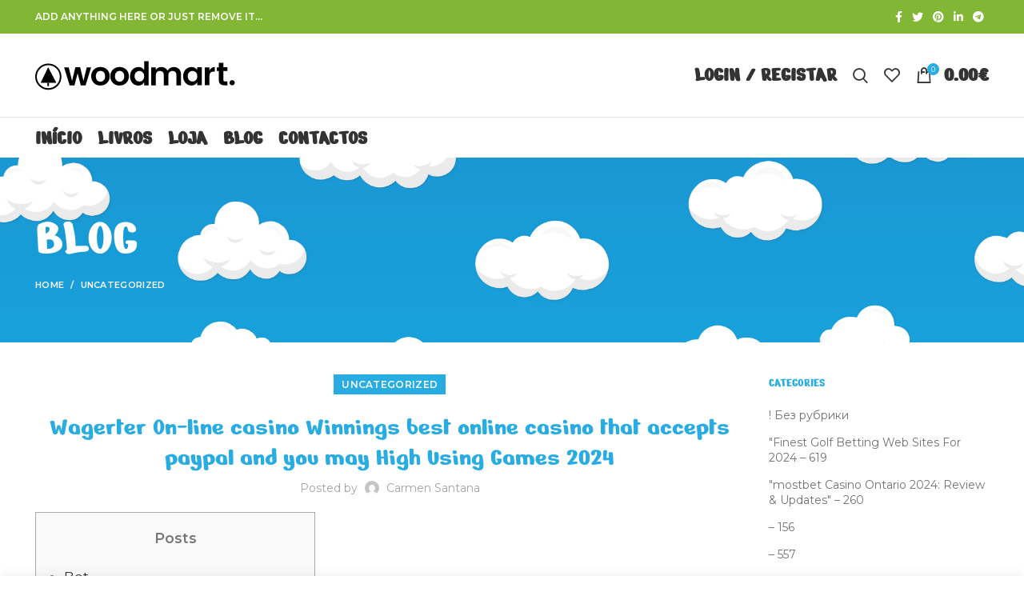

--- FILE ---
content_type: text/html; charset=UTF-8
request_url: https://www.rafaekiko.pt/wagerter-on-line-casino-winnings-best-online-casino-that-accepts-paypal-and-you-may-high-using-games-2024/
body_size: 50522
content:
<!DOCTYPE html>
<html lang="pt-PT">
<head>
	<meta charset="UTF-8">
	<meta name="viewport" content="width=device-width, initial-scale=1.0, maximum-scale=1.0, user-scalable=no">
	<link rel="profile" href="http://gmpg.org/xfn/11">
	<link rel="pingback" href="https://www.rafaekiko.pt/xmlrpc.php">

			<script>window.MSInputMethodContext && document.documentMode && document.write('<script src="https://www.rafaekiko.pt/wp-content/themes/woodmart/js/libs/ie11CustomProperties.min.js"><\/script>');</script>
		<title>Wagerter On-line casino Winnings best online casino that accepts paypal and you may High Using Games 2024 &#8211; Rafa &amp; Kiko</title>
<meta name='robots' content='max-image-preview:large' />
<link rel='dns-prefetch' href='//www.googletagmanager.com' />
<link rel='dns-prefetch' href='//fonts.googleapis.com' />
<link rel='dns-prefetch' href='//s.w.org' />
<link rel="alternate" type="application/rss+xml" title="Rafa &amp; Kiko &raquo; Feed" href="https://www.rafaekiko.pt/feed/" />
<link rel="alternate" type="application/rss+xml" title="Rafa &amp; Kiko &raquo; Feed de comentários" href="https://www.rafaekiko.pt/comments/feed/" />
<link rel="alternate" type="application/rss+xml" title="Feed de comentários de Rafa &amp; Kiko &raquo; Wagerter On-line casino Winnings best online casino that accepts paypal and you may High Using Games 2024" href="https://www.rafaekiko.pt/wagerter-on-line-casino-winnings-best-online-casino-that-accepts-paypal-and-you-may-high-using-games-2024/feed/" />
<link rel='stylesheet' id='wp-block-library-css'  href='//www.rafaekiko.pt/wp-content/cache/wpfc-minified/dibri9z5/bj6f6.css' type='text/css' media='all' />
<link rel='stylesheet' id='wc-blocks-vendors-style-css'  href='//www.rafaekiko.pt/wp-content/cache/wpfc-minified/g0v1l7gd/bj6f6.css' type='text/css' media='all' />
<link rel='stylesheet' id='wc-blocks-style-css'  href='//www.rafaekiko.pt/wp-content/cache/wpfc-minified/lclvwdzn/bj6f6.css' type='text/css' media='all' />
<link rel='stylesheet' id='rs-plugin-settings-css'  href='//www.rafaekiko.pt/wp-content/cache/wpfc-minified/d2mx8cqd/bj6f5.css' type='text/css' media='all' />
<style id='rs-plugin-settings-inline-css' type='text/css'>
#rs-demo-id {}
</style>
<style id='woocommerce-inline-inline-css' type='text/css'>
.woocommerce form .form-row .required { visibility: visible; }
</style>
<link rel='stylesheet' id='js_composer_front-css'  href='//www.rafaekiko.pt/wp-content/cache/wpfc-minified/e2vsgpmx/bj6f5.css' type='text/css' media='all' />
<link rel='stylesheet' id='bootstrap-css'  href='//www.rafaekiko.pt/wp-content/cache/wpfc-minified/lbdp1hfc/bj6f5.css' type='text/css' media='all' />
<link rel='stylesheet' id='woodmart-style-css'  href='//www.rafaekiko.pt/wp-content/cache/wpfc-minified/ei621g87/bj6f5.css' type='text/css' media='all' />
<link rel='stylesheet' id='wd-blog-base-css'  href='//www.rafaekiko.pt/wp-content/cache/wpfc-minified/lc4baed1/dnml1.css' type='text/css' media='all' />
<link rel='stylesheet' id='wd-wp-gutenberg-css'  href='//www.rafaekiko.pt/wp-content/cache/wpfc-minified/2qcx1hs5/bj6f5.css' type='text/css' media='all' />
<link rel='stylesheet' id='wd-wpcf7-css'  href='//www.rafaekiko.pt/wp-content/cache/wpfc-minified/qky7kkpa/bj6f5.css' type='text/css' media='all' />
<link rel='stylesheet' id='wd-mc4wp-css'  href='//www.rafaekiko.pt/wp-content/cache/wpfc-minified/kmqhxaqn/bj6f5.css' type='text/css' media='all' />
<link rel='stylesheet' id='wd-revolution-slider-css'  href='//www.rafaekiko.pt/wp-content/cache/wpfc-minified/77ytmct1/bj6f5.css' type='text/css' media='all' />
<link rel='stylesheet' id='wd-wpbakery-base-css'  href='//www.rafaekiko.pt/wp-content/cache/wpfc-minified/jz7ov916/bj6f5.css' type='text/css' media='all' />
<link rel='stylesheet' id='wd-woocommerce-base-css'  href='//www.rafaekiko.pt/wp-content/cache/wpfc-minified/7joehtqu/bj6f5.css' type='text/css' media='all' />
<link rel='stylesheet' id='child-style-css'  href='//www.rafaekiko.pt/wp-content/themes/woodmart-child/style.css?ver=6.0.4' type='text/css' media='all' />
<link rel='stylesheet' id='wd-social-icons-css'  href='//www.rafaekiko.pt/wp-content/cache/wpfc-minified/q8ylcwzg/bj6f5.css' type='text/css' media='all' />
<link rel='stylesheet' id='wd-owl-carousel-css'  href='//www.rafaekiko.pt/wp-content/cache/wpfc-minified/ee4d4etw/bj6f5.css' type='text/css' media='all' />
<link rel='stylesheet' id='wd-off-canvas-sidebar-css'  href='//www.rafaekiko.pt/wp-content/cache/wpfc-minified/kp9wipsw/btg6v.css' type='text/css' media='all' />
<link rel='stylesheet' id='wd-instagram-css'  href='//www.rafaekiko.pt/wp-content/cache/wpfc-minified/swoaw4s/dnml1.css' type='text/css' media='all' />
<link rel='stylesheet' id='wd-dividers-css'  href='//www.rafaekiko.pt/wp-content/cache/wpfc-minified/fth1o76o/bj6f5.css' type='text/css' media='all' />
<link rel='stylesheet' id='wd-scroll-top-css'  href='//www.rafaekiko.pt/wp-content/cache/wpfc-minified/eultxffe/bj6f5.css' type='text/css' media='all' />
<link rel='stylesheet' id='xts-style-theme_settings_default-css'  href='//www.rafaekiko.pt/wp-content/cache/wpfc-minified/kc5tywuc/bj6f5.css' type='text/css' media='all' />
<link rel='stylesheet' id='xts-google-fonts-css'  href='https://fonts.googleapis.com/css?family=Montserrat%3A400%2C600%7CJust+Another+Hand%3A400&#038;ver=6.0.4' type='text/css' media='all' />
<script type='text/javascript' src='https://www.rafaekiko.pt/wp-includes/js/jquery/jquery.min.js?ver=3.5.1' id='jquery-core-js'></script>
<script type='text/javascript' src='https://www.rafaekiko.pt/wp-includes/js/jquery/jquery-migrate.min.js?ver=3.3.2' id='jquery-migrate-js'></script>
<script type='text/javascript' src='https://www.rafaekiko.pt/wp-content/plugins/revslider/public/assets/js/rbtools.min.js?ver=6.4.8' id='tp-tools-js'></script>
<script type='text/javascript' src='https://www.rafaekiko.pt/wp-content/plugins/revslider/public/assets/js/rs6.min.js?ver=6.4.11' id='revmin-js'></script>
<script type='text/javascript' src='https://www.rafaekiko.pt/wp-content/plugins/woocommerce/assets/js/jquery-blockui/jquery.blockUI.min.js?ver=2.7.0-wc.5.7.1' id='jquery-blockui-js'></script>
<script type='text/javascript' id='wc-add-to-cart-js-extra'>
/* <![CDATA[ */
var wc_add_to_cart_params = {"ajax_url":"\/wp-admin\/admin-ajax.php","wc_ajax_url":"\/?wc-ajax=%%endpoint%%","i18n_view_cart":"Ver carrinho","cart_url":"https:\/\/www.rafaekiko.pt\/cart\/","is_cart":"","cart_redirect_after_add":"no"};
/* ]]> */
</script>
<script type='text/javascript' src='https://www.rafaekiko.pt/wp-content/plugins/woocommerce/assets/js/frontend/add-to-cart.min.js?ver=5.7.1' id='wc-add-to-cart-js'></script>
<script type='text/javascript' src='https://www.rafaekiko.pt/wp-content/plugins/js_composer/assets/js/vendors/woocommerce-add-to-cart.js?ver=6.6.0' id='vc_woocommerce-add-to-cart-js-js'></script>

<!-- Google Analytics snippet added by Site Kit -->
<script type='text/javascript' src='https://www.googletagmanager.com/gtag/js?id=UA-211638131-1' id='google_gtagjs-js' async></script>
<script type='text/javascript' id='google_gtagjs-js-after'>
window.dataLayer = window.dataLayer || [];function gtag(){dataLayer.push(arguments);}
gtag('set', 'linker', {"domains":["www.rafaekiko.pt"]} );
gtag("js", new Date());
gtag("set", "developer_id.dZTNiMT", true);
gtag("config", "UA-211638131-1", {"anonymize_ip":true});
</script>

<!-- End Google Analytics snippet added by Site Kit -->
<script type='text/javascript' src='https://www.rafaekiko.pt/wp-content/themes/woodmart/js/libs/device.min.js?ver=6.0.4' id='wd-device-library-js'></script>
<link rel="https://api.w.org/" href="https://www.rafaekiko.pt/wp-json/" /><link rel="alternate" type="application/json" href="https://www.rafaekiko.pt/wp-json/wp/v2/posts/7961" /><link rel="EditURI" type="application/rsd+xml" title="RSD" href="https://www.rafaekiko.pt/xmlrpc.php?rsd" />
<link rel="wlwmanifest" type="application/wlwmanifest+xml" href="https://www.rafaekiko.pt/wp-includes/wlwmanifest.xml" /> 
<meta name="generator" content="WordPress 5.7.14" />
<meta name="generator" content="WooCommerce 5.7.1" />
<link rel="canonical" href="https://www.rafaekiko.pt/wagerter-on-line-casino-winnings-best-online-casino-that-accepts-paypal-and-you-may-high-using-games-2024/" />
<link rel='shortlink' href='https://www.rafaekiko.pt/?p=7961' />
<link rel="alternate" type="application/json+oembed" href="https://www.rafaekiko.pt/wp-json/oembed/1.0/embed?url=https%3A%2F%2Fwww.rafaekiko.pt%2Fwagerter-on-line-casino-winnings-best-online-casino-that-accepts-paypal-and-you-may-high-using-games-2024%2F" />
<link rel="alternate" type="text/xml+oembed" href="https://www.rafaekiko.pt/wp-json/oembed/1.0/embed?url=https%3A%2F%2Fwww.rafaekiko.pt%2Fwagerter-on-line-casino-winnings-best-online-casino-that-accepts-paypal-and-you-may-high-using-games-2024%2F&#038;format=xml" />
<meta name="generator" content="Site Kit by Google 1.44.0" /><meta name="theme-color" content="rgb(40,172,226)">			
						<noscript><style>.woocommerce-product-gallery{ opacity: 1 !important; }</style></noscript>
	<meta name="generator" content="Powered by WPBakery Page Builder - drag and drop page builder for WordPress."/>
<meta name="generator" content="Powered by Slider Revolution 6.4.11 - responsive, Mobile-Friendly Slider Plugin for WordPress with comfortable drag and drop interface." />
<link rel="icon" href="https://www.rafaekiko.pt/wp-content/uploads/2021/09/cropped-favicon-32x32.png" sizes="32x32" />
<link rel="icon" href="https://www.rafaekiko.pt/wp-content/uploads/2021/09/cropped-favicon-192x192.png" sizes="192x192" />
<link rel="apple-touch-icon" href="https://www.rafaekiko.pt/wp-content/uploads/2021/09/cropped-favicon-180x180.png" />
<meta name="msapplication-TileImage" content="https://www.rafaekiko.pt/wp-content/uploads/2021/09/cropped-favicon-270x270.png" />
<script type="text/javascript">function setREVStartSize(e){
			//window.requestAnimationFrame(function() {				 
				window.RSIW = window.RSIW===undefined ? window.innerWidth : window.RSIW;	
				window.RSIH = window.RSIH===undefined ? window.innerHeight : window.RSIH;	
				try {								
					var pw = document.getElementById(e.c).parentNode.offsetWidth,
						newh;
					pw = pw===0 || isNaN(pw) ? window.RSIW : pw;
					e.tabw = e.tabw===undefined ? 0 : parseInt(e.tabw);
					e.thumbw = e.thumbw===undefined ? 0 : parseInt(e.thumbw);
					e.tabh = e.tabh===undefined ? 0 : parseInt(e.tabh);
					e.thumbh = e.thumbh===undefined ? 0 : parseInt(e.thumbh);
					e.tabhide = e.tabhide===undefined ? 0 : parseInt(e.tabhide);
					e.thumbhide = e.thumbhide===undefined ? 0 : parseInt(e.thumbhide);
					e.mh = e.mh===undefined || e.mh=="" || e.mh==="auto" ? 0 : parseInt(e.mh,0);		
					if(e.layout==="fullscreen" || e.l==="fullscreen") 						
						newh = Math.max(e.mh,window.RSIH);					
					else{					
						e.gw = Array.isArray(e.gw) ? e.gw : [e.gw];
						for (var i in e.rl) if (e.gw[i]===undefined || e.gw[i]===0) e.gw[i] = e.gw[i-1];					
						e.gh = e.el===undefined || e.el==="" || (Array.isArray(e.el) && e.el.length==0)? e.gh : e.el;
						e.gh = Array.isArray(e.gh) ? e.gh : [e.gh];
						for (var i in e.rl) if (e.gh[i]===undefined || e.gh[i]===0) e.gh[i] = e.gh[i-1];
											
						var nl = new Array(e.rl.length),
							ix = 0,						
							sl;					
						e.tabw = e.tabhide>=pw ? 0 : e.tabw;
						e.thumbw = e.thumbhide>=pw ? 0 : e.thumbw;
						e.tabh = e.tabhide>=pw ? 0 : e.tabh;
						e.thumbh = e.thumbhide>=pw ? 0 : e.thumbh;					
						for (var i in e.rl) nl[i] = e.rl[i]<window.RSIW ? 0 : e.rl[i];
						sl = nl[0];									
						for (var i in nl) if (sl>nl[i] && nl[i]>0) { sl = nl[i]; ix=i;}															
						var m = pw>(e.gw[ix]+e.tabw+e.thumbw) ? 1 : (pw-(e.tabw+e.thumbw)) / (e.gw[ix]);					
						newh =  (e.gh[ix] * m) + (e.tabh + e.thumbh);
					}				
					if(window.rs_init_css===undefined) window.rs_init_css = document.head.appendChild(document.createElement("style"));					
					document.getElementById(e.c).height = newh+"px";
					window.rs_init_css.innerHTML += "#"+e.c+"_wrapper { height: "+newh+"px }";				
				} catch(e){
					console.log("Failure at Presize of Slider:" + e)
				}					   
			//});
		  };</script>
<style>
		
		</style><noscript><style> .wpb_animate_when_almost_visible { opacity: 1; }</style></noscript>			<style data-type="wd-style-root">
				.whb-top-bar .wd-dropdown {
	margin-top: 1px;
}

.whb-top-bar .wd-dropdown:after {
	height: 11px;
}


.whb-header-bottom .wd-dropdown {
	margin-top: 5px;
}

.whb-header-bottom .wd-dropdown:after {
	height: 15px;
}


.whb-header-bottom .wd-header-cats {
	margin-top: -1px;
	margin-bottom: -0px;
	height: calc(100% + 1px);
}


@media (min-width: 1025px) {
		.whb-top-bar-inner {
		height: 42px;
		max-height: 42px;
	}

		.whb-sticked .whb-top-bar-inner {
		height: 40px;
		max-height: 40px;
	}
		
		.whb-general-header-inner {
		height: 104px;
		max-height: 104px;
	}

		.whb-sticked .whb-general-header-inner {
		height: 60px;
		max-height: 60px;
	}
		
		.whb-header-bottom-inner {
		height: 50px;
		max-height: 50px;
	}

		.whb-sticked .whb-header-bottom-inner {
		height: 50px;
		max-height: 50px;
	}
		
	
	}

@media (max-width: 1024px) {
		.whb-top-bar-inner {
		height: 40px;
		max-height: 40px;
	}
	
		.whb-general-header-inner {
		height: 60px;
		max-height: 60px;
	}
	
	
	
	}
		
.whb-top-bar {
	background-color: rgba(130, 183, 53, 1);
}

.whb-general-header {
	border-color: rgba(129, 129, 129, 0.2);border-bottom-width: 1px;border-bottom-style: solid;
}
			</style>
			</head>

<body class="post-template-default single single-post postid-7961 single-format-standard theme-woodmart woocommerce-no-js wrapper-full-width  categories-accordion-on woodmart-ajax-shop-on offcanvas-sidebar-mobile offcanvas-sidebar-tablet wpb-js-composer js-comp-ver-6.6.0 vc_responsive">
				
		
	<div class="website-wrapper">

		
			<!-- HEADER -->
							<header class="whb-header whb-sticky-shadow whb-scroll-stick whb-sticky-real">
					<div class="whb-main-header">
	
<div class="whb-row whb-top-bar whb-not-sticky-row whb-with-bg whb-without-border whb-color-dark whb-flex-flex-middle">
	<div class="container">
		<div class="whb-flex-row whb-top-bar-inner">
			<div class="whb-column whb-col-left whb-visible-lg">
	
<div class="wd-header-text set-cont-mb-s reset-last-child "><strong class="color-white">ADD ANYTHING HERE OR JUST REMOVE IT…</strong></div>
</div>
<div class="whb-column whb-col-center whb-visible-lg whb-empty-column">
	</div>
<div class="whb-column whb-col-right whb-visible-lg">
	
			<div class="wd-social-icons text-left icons-design-default icons-size-small color-scheme-light social-share social-form-circle">
									<a rel="noopener noreferrer nofollow" href="https://www.facebook.com/sharer/sharer.php?u=https://www.rafaekiko.pt/wagerter-on-line-casino-winnings-best-online-casino-that-accepts-paypal-and-you-may-high-using-games-2024/" target="_blank" class=" wd-social-icon social-facebook">
						<span class="wd-icon"></span>
											</a>
				
									<a rel="noopener noreferrer nofollow" href="https://twitter.com/share?url=https://www.rafaekiko.pt/wagerter-on-line-casino-winnings-best-online-casino-that-accepts-paypal-and-you-may-high-using-games-2024/" target="_blank" class=" wd-social-icon social-twitter">
						<span class="wd-icon"></span>
											</a>
				
				
				
				
									<a rel="noopener noreferrer nofollow" href="https://pinterest.com/pin/create/button/?url=https://www.rafaekiko.pt/wagerter-on-line-casino-winnings-best-online-casino-that-accepts-paypal-and-you-may-high-using-games-2024/&media=https://www.rafaekiko.pt/wp-includes/images/media/default.png&description=Wagerter+On-line+casino+Winnings+best+online+casino+that+accepts+paypal+and+you+may+High+Using+Games+2024" target="_blank" class=" wd-social-icon social-pinterest">
						<span class="wd-icon"></span>
											</a>
				
				
									<a rel="noopener noreferrer nofollow" href="https://www.linkedin.com/shareArticle?mini=true&url=https://www.rafaekiko.pt/wagerter-on-line-casino-winnings-best-online-casino-that-accepts-paypal-and-you-may-high-using-games-2024/" target="_blank" class=" wd-social-icon social-linkedin">
						<span class="wd-icon"></span>
											</a>
				
				
				
				
				
				
				
				
				
				
								
								
				
									<a rel="noopener noreferrer nofollow" href="https://telegram.me/share/url?url=https://www.rafaekiko.pt/wagerter-on-line-casino-winnings-best-online-casino-that-accepts-paypal-and-you-may-high-using-games-2024/" target="_blank" class=" wd-social-icon social-tg">
						<span class="wd-icon"></span>
											</a>
								
				
			</div>

		</div>
<div class="whb-column whb-col-mobile whb-hidden-lg">
	
			<div class="wd-social-icons text-left icons-design-default icons-size-small color-scheme-light social-share social-form-circle">
									<a rel="noopener noreferrer nofollow" href="https://www.facebook.com/sharer/sharer.php?u=https://www.rafaekiko.pt/wagerter-on-line-casino-winnings-best-online-casino-that-accepts-paypal-and-you-may-high-using-games-2024/" target="_blank" class=" wd-social-icon social-facebook">
						<span class="wd-icon"></span>
											</a>
				
									<a rel="noopener noreferrer nofollow" href="https://twitter.com/share?url=https://www.rafaekiko.pt/wagerter-on-line-casino-winnings-best-online-casino-that-accepts-paypal-and-you-may-high-using-games-2024/" target="_blank" class=" wd-social-icon social-twitter">
						<span class="wd-icon"></span>
											</a>
				
				
				
				
									<a rel="noopener noreferrer nofollow" href="https://pinterest.com/pin/create/button/?url=https://www.rafaekiko.pt/wagerter-on-line-casino-winnings-best-online-casino-that-accepts-paypal-and-you-may-high-using-games-2024/&media=https://www.rafaekiko.pt/wp-includes/images/media/default.png&description=Wagerter+On-line+casino+Winnings+best+online+casino+that+accepts+paypal+and+you+may+High+Using+Games+2024" target="_blank" class=" wd-social-icon social-pinterest">
						<span class="wd-icon"></span>
											</a>
				
				
									<a rel="noopener noreferrer nofollow" href="https://www.linkedin.com/shareArticle?mini=true&url=https://www.rafaekiko.pt/wagerter-on-line-casino-winnings-best-online-casino-that-accepts-paypal-and-you-may-high-using-games-2024/" target="_blank" class=" wd-social-icon social-linkedin">
						<span class="wd-icon"></span>
											</a>
				
				
				
				
				
				
				
				
				
				
								
								
				
									<a rel="noopener noreferrer nofollow" href="https://telegram.me/share/url?url=https://www.rafaekiko.pt/wagerter-on-line-casino-winnings-best-online-casino-that-accepts-paypal-and-you-may-high-using-games-2024/" target="_blank" class=" wd-social-icon social-tg">
						<span class="wd-icon"></span>
											</a>
								
				
			</div>

		</div>
		</div>
	</div>
</div>

<div class="whb-row whb-general-header whb-not-sticky-row whb-without-bg whb-border-fullwidth whb-color-dark whb-flex-flex-middle">
	<div class="container">
		<div class="whb-flex-row whb-general-header-inner">
			<div class="whb-column whb-col-left whb-visible-lg">
	<div class="site-logo 
">
	<a href="https://www.rafaekiko.pt/" class="wd-logo wd-main-logo" rel="home">
		<img src="https://www.rafaekiko.pt/wp-content/themes/woodmart/images/wood-logo-dark.svg" alt="Rafa &amp; Kiko" style="max-width: 250px;" />	</a>
	</div>
</div>
<div class="whb-column whb-col-center whb-visible-lg whb-empty-column">
	</div>
<div class="whb-column whb-col-right whb-visible-lg">
	<div class="wd-header-my-account wd-tools-element wd-event-hover  wd-account-style-text">
			<a href="https://www.rafaekiko.pt/my-account/" title="Minha conta">
			<span class="wd-tools-icon">
							</span>
			<span class="wd-tools-text">
				Login / Registar			</span>
		</a>
		
		
					<div class="wd-dropdown wd-dropdown-register">
						<div class="login-dropdown-inner">
							<h3 class="login-title"><span>Entrar</span><a class="create-account-link" href="https://www.rafaekiko.pt/my-account/?action=register">Criar conta agora</a></h3>
										<form method="post" class="login woocommerce-form woocommerce-form-login " action="https://www.rafaekiko.pt/my-account/" >

				
				
				<p class="woocommerce-FormRow woocommerce-FormRow--wide form-row form-row-wide form-row-username">
					<label for="username">Nome de utilizador ou email&nbsp;<span class="required">*</span></label>
					<input type="text" class="woocommerce-Input woocommerce-Input--text input-text" name="username" id="username" autocomplete="username" value="" />
				</p>
				<p class="woocommerce-FormRow woocommerce-FormRow--wide form-row form-row-wide form-row-password">
					<label for="password">Password&nbsp;<span class="required">*</span></label>
					<input class="woocommerce-Input woocommerce-Input--text input-text" type="password" name="password" id="password" autocomplete="current-password" />
				</p>

				
				<p class="form-row">
					<input type="hidden" id="woocommerce-login-nonce" name="woocommerce-login-nonce" value="f7d4aeeb86" /><input type="hidden" name="_wp_http_referer" value="/wagerter-on-line-casino-winnings-best-online-casino-that-accepts-paypal-and-you-may-high-using-games-2024/" />										<button type="submit" class="button woocommerce-button woocommerce-form-login__submit" name="login" value="Log in">Log in</button>
				</p>

				<div class="login-form-footer">
					<a href="https://www.rafaekiko.pt/my-account/lost-password/" class="woocommerce-LostPassword lost_password">Perdeu a sua password?</a>
					<label class="woocommerce-form__label woocommerce-form__label-for-checkbox woocommerce-form-login__rememberme">
						<input class="woocommerce-form__input woocommerce-form__input-checkbox" name="rememberme" type="checkbox" value="forever" title="Lembrar Login" aria-label="Lembrar Login" /> <span>Lembrar Login</span>
					</label>
				</div>
				
				
				
			</form>

		
						</div>
					</div>
					</div>
<div class="wd-header-search wd-tools-element" title="Search">
	<a href="javascript:void(0);">
		<span class="wd-tools-icon">
					</span>
	</a>
	</div>

<div class="wd-header-wishlist wd-tools-element wd-style-icon" title="My Wishlist">
	<a href="https://www.rafaekiko.pt/wishlist/">
		<span class="wd-tools-icon">
			
					</span>
		<span class="wd-tools-text">
			Lista de desejos		</span>
	</a>
</div>

<div class="wd-header-cart wd-tools-element wd-design-2 cart-widget-opener">
	<a href="https://www.rafaekiko.pt/cart/" title="Carrinho de compras">
		<span class="wd-tools-icon wd-icon-alt">
													<span class="wd-cart-number">0 <span>items</span></span>
							</span>
		<span class="wd-tools-text">
			
			<span class="subtotal-divider">/</span>
						<span class="wd-cart-subtotal"><span class="woocommerce-Price-amount amount"><bdi>0.00<span class="woocommerce-Price-currencySymbol">&euro;</span></bdi></span></span>
				</span>
	</a>
	</div>
</div>
<div class="whb-column whb-mobile-left whb-hidden-lg">
	<div class="wd-tools-element wd-header-mobile-nav wd-style-text">
	<a href="#" rel="noffollow">
		<span class="wd-tools-icon">
					</span>
	
		<span class="wd-tools-text">Menu</span>
	</a>
</div><!--END wd-header-mobile-nav--></div>
<div class="whb-column whb-mobile-center whb-hidden-lg">
	<div class="site-logo 
">
	<a href="https://www.rafaekiko.pt/" class="wd-logo wd-main-logo" rel="home">
		<img src="https://www.rafaekiko.pt/wp-content/themes/woodmart/images/wood-logo-dark.svg" alt="Rafa &amp; Kiko" style="max-width: 140px;" />	</a>
	</div>
</div>
<div class="whb-column whb-mobile-right whb-hidden-lg">
	
<div class="wd-header-cart wd-tools-element wd-design-5 cart-widget-opener">
	<a href="https://www.rafaekiko.pt/cart/" title="Carrinho de compras">
		<span class="wd-tools-icon wd-icon-alt">
													<span class="wd-cart-number">0 <span>items</span></span>
							</span>
		<span class="wd-tools-text">
			
			<span class="subtotal-divider">/</span>
						<span class="wd-cart-subtotal"><span class="woocommerce-Price-amount amount"><bdi>0.00<span class="woocommerce-Price-currencySymbol">&euro;</span></bdi></span></span>
				</span>
	</a>
	</div>
</div>
		</div>
	</div>
</div>

<div class="whb-row whb-header-bottom whb-not-sticky-row whb-without-bg whb-without-border whb-color-dark whb-flex-flex-middle whb-hidden-mobile">
	<div class="container">
		<div class="whb-flex-row whb-header-bottom-inner">
			<div class="whb-column whb-col-left whb-visible-lg">
	<div class="wd-header-nav wd-header-main-nav text-left" role="navigation">
	<ul id="menu-menu" class="menu wd-nav wd-nav-main wd-style-default"><li id="menu-item-2700" class="menu-item menu-item-type-post_type menu-item-object-page menu-item-home menu-item-2700 item-level-0 menu-simple-dropdown wd-event-hover"><a href="https://www.rafaekiko.pt/" class="woodmart-nav-link"><span class="nav-link-text">Início</span></a></li>
<li id="menu-item-2616" class="menu-item menu-item-type-custom menu-item-object-custom menu-item-2616 item-level-0 menu-simple-dropdown wd-event-hover"><a href="https://www.rafaekiko.pt/categoria/livros/" class="woodmart-nav-link"><span class="nav-link-text">Livros</span></a></li>
<li id="menu-item-2658" class="menu-item menu-item-type-post_type menu-item-object-page menu-item-2658 item-level-0 menu-simple-dropdown wd-event-hover"><a href="https://www.rafaekiko.pt/loja/" class="woodmart-nav-link"><span class="nav-link-text">Loja</span></a></li>
<li id="menu-item-2618" class="menu-item menu-item-type-custom menu-item-object-custom menu-item-2618 item-level-0 menu-simple-dropdown wd-event-hover"><a href="#" class="woodmart-nav-link"><span class="nav-link-text">Blog</span></a></li>
<li id="menu-item-2620" class="menu-item menu-item-type-custom menu-item-object-custom menu-item-2620 item-level-0 menu-simple-dropdown wd-event-hover"><a href="#contactos" class="woodmart-nav-link"><span class="nav-link-text">Contactos</span></a></li>
</ul></div><!--END MAIN-NAV-->
</div>
<div class="whb-column whb-col-center whb-visible-lg whb-empty-column">
	</div>
<div class="whb-column whb-col-right whb-visible-lg whb-empty-column">
	</div>
<div class="whb-column whb-col-mobile whb-hidden-lg whb-empty-column">
	</div>
		</div>
	</div>
</div>
</div>
				</header><!--END MAIN HEADER-->
			
								<div class="main-page-wrapper">
		
						<div class="page-title page-title-default title-size-default title-design-default color-scheme-light title-blog" style="">
					<div class="container">
													<h3 class="entry-title title">Blog</h3>
												<div class="breadcrumbs" xmlns:v="http://rdf.data-vocabulary.org/#"><a href="https://www.rafaekiko.pt/" rel="v:url" property="v:title">Home</a> &raquo; <span><a rel="v:url" href="https://www.rafaekiko.pt/category/uncategorized/">Uncategorized</a></span> &raquo; </div><!-- .breadcrumbs -->					</div>
				</div>
			
		<!-- MAIN CONTENT AREA -->
				<div class="container">
			<div class="row content-layout-wrapper align-items-start">
		
		


<div class="site-content col-lg-9 col-12 col-md-9" role="main">

				
				
<article id="post-7961" class="post-single-page post-7961 post type-post status-publish format-standard hentry category-uncategorized">
	<div class="article-inner">
									<div class="meta-post-categories"><a href="https://www.rafaekiko.pt/category/uncategorized/" rel="category tag">Uncategorized</a></div>
			
							<h1 class="wd-entities-title title post-title">Wagerter On-line casino Winnings best online casino that accepts paypal and you may High Using Games 2024</h1>
			
							<div class="entry-meta wd-entry-meta">
								<ul class="entry-meta-list">
				
										<li class="modified-date"><time class="updated" datetime="2024-04-09T14:28:55+00:00">Abril 9, 2024</time></li>
					
																<li class="meta-author">
															Posted by																						<img alt='author-avatar' src='https://secure.gravatar.com/avatar/98afce7dc3800e433774876ec1368e5e?s=32&#038;d=mm&#038;r=g' srcset='https://secure.gravatar.com/avatar/98afce7dc3800e433774876ec1368e5e?s=64&#038;d=mm&#038;r=g 2x' class='avatar avatar-32 photo' height='32' width='32' loading='lazy'/>														<a href="https://www.rafaekiko.pt/author/carmen/" rel="author">
								<span class="vcard author author_name">
									<span class="fn">Carmen Santana</span>
								</span>
							</a>
						</li>
																																																														</ul>
						</div><!-- .entry-meta -->
								<header class="entry-header">
								
												<div class="post-date wd-post-date" onclick="">
				<span class="post-date-day">
					09				</span>
				<span class="post-date-month">
					Abr				</span>
			</div>
						
			</header><!-- .entry-header -->

		<div class="article-body-container">
			
							<div class="entry-content wd-entry-content">
					<div id="toc" style="background: #f9f9f9;border: 1px solid #aaa;margin-bottom: 1em;padding: 1em;width: 350px">
<p class="toctitle" style="font-weight: 700;text-align: center">Posts</p>
<ul class="toc_list">
<li><a href="#toc-0">Bet</a></li>
<li><a href="#toc-1">What forms of Video game Do i need to Expect to Come across From the The fresh Jersey Online casinos?</a></li>
</ul>
</div>
<p>When you generate a deposit, the newest casino have a tendency to match they in order to a particular fee and restrict count, including 100percent up to one hundred. A bona fide classic of your gambling enterprise world, roulette is an easy online game to know, and will be offering a selection of gaming restrictions and you can betting possibilities. <span id="more-7961"></span> This makes roulette a great choice to begin with and knowledgeable participants exactly the same.</p>
<ul>
<li>If you deposit with Bitcoin, the working platform vary so it give to 300percent for approximately 3,100000.</li>
<li>Of knowing the family boundary to help you handling their money, a number of procedures can raise your online betting excursion.</li>
<li>High-rated public casinos such Ignition Local casino and you can Bistro Gambling establishment submit an online Vegas be, which have preferred video game such as online slots and you may blackjack available for totally free gamble.</li>
<li>Every one of these claims have heard of popularity of on-line casino gamble expand, and viewed monetary award because of this.</li>
<li>Best app designers from the You casinos on the internet are the loves from IGT, NetENT, Microgaming and much more.</li>
</ul>
<p>All the punctual payment casino we advice encounters the same strict inspections while in the the 25-action comment procedure. These types of procedures are the pros examining the different video game, the newest acceptance extra, financial rate, and you will customer support. The most significant jackpots can usually be discovered within the online slots games and especially for the progressive jackpots. Multiple professionals have acquired severe half dozen and you can seven-profile jackpots within these kind of online game. Remember that gambling games were there for amusement and exhilaration. When you&#8217;re betting more you really can afford, it&#8217;s time to turn fully off.</p>
<h2 id="toc-0">Best online casino that accepts paypal &#8211; Bet</h2>
<p>Thus giving benefits to have playing games, acquiring efficiency and buying lotto seats. Wheel out of Chance – tick, Lightning Links – tick, Walking Deceased – tick. Streams Gambling establishment is located in the newest Northern Chicago suburb away from De l&#8217;ensemble des Plaines which is obviously the most effective gambling enterprise in the Illinois. Even though this gambling establishment &#8216;s the current in the Illinois, just beginning in 2011, money made out of Canals is over twice as much than just all other. Co-owned by Hurry Highway Gambling and you may Churchill Downs Inc, the combination of their sense, features provided vanguard feel and you can reliability to possess participants.</p>
<h2 id="toc-1">What kinds of Video game Do i need to Anticipate to See At the The new Jersey Casinos on the internet?</h2>
<p><img src="http://www.bigbang-bar.com/images/og.jpg" alt="Wagerter On-line casino Winnings best online casino that accepts paypal and you may High Using Games 2024" style="padding: 0px" align="left" border="0"></p>
<p>Online gambling websites dedicate vast amounts <a href="https://vogueplay.com/au/payments/paypal/">best online casino that accepts paypal</a> to make an excellent PA on-line casino appsso you to definitely to play in your mobile is just as fun that you could. All of the game you desire will be offered, as well as incentives and you can advertisements. A great reload incentive is only available to players which have in the past generated a deposit during the on-line casino.</p>
<p>This page include records to help you also offers in one or even more out of our lovers. We may discovered payment after you simply click those individuals website links and get a deal. Conditions and terms affect the brand new also offers listed on this site. Overall, Slots Kingdom is an accountable online casino that have a great Roman-design motif and you will a user-friendly site build. New registered users can enjoy a great 7,one hundred thousand acceptance added bonus with the basic put for as long as the fresh put amount suits minimal requirements.</p>
<p><img src="http://www.casino-review.co/wp-content/uploads/2018/11/PANTHERA-Voodoo-Fortunes.jpg" alt="Wagerter On-line casino Winnings best online casino that accepts paypal and you may High Using Games 2024" align="right" border="0" style="padding: 0px"></p>
<p>It can be to the a particular band of internet casino game such as ports. Though it try appealing to participants, during composing we have zero web based casinos you to currently give you to. Some sweepstakes gambling enterprises give alive dealer online game one replicate the newest real casino experience with the comfort of your property. Streamed out of faithful studios across the globe, real time online casino games allows you to play up against and you can talk with most other professionals in the actual-date. Over the past a decade, the net betting landscaping inside Ohio provides slow however, gradually started to alter. While the January 2023, sports betting might have been controlled and you will legal inside the Kansas.</p>
<p>There are several steps that may result in which take off in addition to submission a certain phrase or terms, an excellent SQL demand otherwise malformed investigation. The newest Den out of Nerd quarterly journal try laden with private have, interview, previews and you may strong dives on the nerd society. If you’ve never ever joined up with casinos online, the chance of getting already been with this better picks you will be intimidating. We’ve basic the procedure having a step-by-action guide for starters. Things that it is set Slots.lv aside from other gambling enterprises, even when, are profile and you can quick payouts. Much like Black colored Lotus, Highway Casino comes packed with 250+ Betsoft-powered ports and you may tables.</p>
<h2 id="toc-4">Perform Wv Web based casinos Withhold Taxes On the Winnings?</h2>
<p>Highly smoother, obtainable twenty-four/7, anyplace with an internet connection. They offer a broad game assortment, tend to with lower minimal bets, and therefore are celebrated to possess nice incentives and higher RTP for the particular games for example harbors. Even though traditionally unmarried, alive broker game today render some public communications.</p>
<p><img src="https://casinobonuscodes365.com/wp-content/uploads/2020/04/silveroak-rtg-cleopatrasgold-77freechip.png" alt="Wagerter On-line casino Winnings best online casino that accepts paypal and you may High Using Games 2024" align="right" border="0" style="padding: 0px"></p>
<p>These types of incentives is also rather enhance your bankroll but make sure to comprehend the fresh conditions and terms, as these influence how you can utilize the incentive and also the betting conditions inside it. You’ll simply obtain the safest online gambling sense by the to try out during the managed gambling enterprises. If the inner gaming is legal where you live, you then’re best off visiting gambling enterprises that will be subscribed in your area.</p>
									</div><!-- .entry-content -->
			
			
					</div>
	</div>
</article><!-- #post -->




				<div class="wd-single-footer">						<div class="single-post-social">
							
			<div class="wd-social-icons text-center icons-design-colored icons-size-default color-scheme-dark social-share social-form-circle">
									<a rel="noopener noreferrer nofollow" href="https://www.facebook.com/sharer/sharer.php?u=https://www.rafaekiko.pt/wagerter-on-line-casino-winnings-best-online-casino-that-accepts-paypal-and-you-may-high-using-games-2024/" target="_blank" class=" wd-social-icon social-facebook">
						<span class="wd-icon"></span>
											</a>
				
									<a rel="noopener noreferrer nofollow" href="https://twitter.com/share?url=https://www.rafaekiko.pt/wagerter-on-line-casino-winnings-best-online-casino-that-accepts-paypal-and-you-may-high-using-games-2024/" target="_blank" class=" wd-social-icon social-twitter">
						<span class="wd-icon"></span>
											</a>
				
				
				
				
									<a rel="noopener noreferrer nofollow" href="https://pinterest.com/pin/create/button/?url=https://www.rafaekiko.pt/wagerter-on-line-casino-winnings-best-online-casino-that-accepts-paypal-and-you-may-high-using-games-2024/&media=https://www.rafaekiko.pt/wp-includes/images/media/default.png&description=Wagerter+On-line+casino+Winnings+best+online+casino+that+accepts+paypal+and+you+may+High+Using+Games+2024" target="_blank" class=" wd-social-icon social-pinterest">
						<span class="wd-icon"></span>
											</a>
				
				
									<a rel="noopener noreferrer nofollow" href="https://www.linkedin.com/shareArticle?mini=true&url=https://www.rafaekiko.pt/wagerter-on-line-casino-winnings-best-online-casino-that-accepts-paypal-and-you-may-high-using-games-2024/" target="_blank" class=" wd-social-icon social-linkedin">
						<span class="wd-icon"></span>
											</a>
				
				
				
				
				
				
				
				
				
				
								
								
				
									<a rel="noopener noreferrer nofollow" href="https://telegram.me/share/url?url=https://www.rafaekiko.pt/wagerter-on-line-casino-winnings-best-online-casino-that-accepts-paypal-and-you-may-high-using-games-2024/" target="_blank" class=" wd-social-icon social-tg">
						<span class="wd-icon"></span>
											</a>
								
				
			</div>

								</div>
					</div>

							<div class="single-post-navigation">
				 					<div class="blog-posts-nav-btn prev-btn">
													<div class="posts-nav-inner">
								<a href="https://www.rafaekiko.pt/acer-twist-3-vs-acer-spin-5/">
									<span class="btn-label">Newer</span>
									<span class="wd-entities-title">Acer Twist 3 Vs Acer Spin 5</span>
								</a>
							</div>
											</div>

											<div class="back-to-archive">
																					<a href="https://www.rafaekiko.pt/blog/"><span class="wd-tooltip">Back to list</span></a>
						</div>
					
					<div class="blog-posts-nav-btn next-btn">
													<div class="posts-nav-inner">
								<a href="https://www.rafaekiko.pt/fun-gambling-enterprise/">
									<span class="btn-label">Older</span>
									   <span class="wd-entities-title">Fun Gambling enterprise</span>
								</a>
							</div>
											</div>
			</div>
		
				
				
<div id="comments" class="comments-area">

	
	
</div><!-- #comments -->

		
</div><!-- .site-content -->


	
<aside class="sidebar-container col-lg-3 col-md-3 col-12 order-last sidebar-right area-sidebar-1" role="complementary">
			<div class="widget-heading">
			<div class="close-side-widget wd-action-btn wd-style-text wd-cross-icon">
				<a href="#" rel="nofollow noopener">fechar</a>
			</div>
		</div>
		<div class="widget-area">
				<div id="categories-6" class="wd-widget widget sidebar-widget widget_categories"><h5 class="widget-title">Categories</h5>
			<ul>
					<li class="cat-item cat-item-261"><a href="https://www.rafaekiko.pt/category/bez-rubriki/">! Без рубрики</a>
</li>
	<li class="cat-item cat-item-733"><a href="https://www.rafaekiko.pt/category/finest-golf-betting-web-sites-for-2024-725/" title="€365 bonus is redeemed in installments based on Status Points received.  -">&quot;Finest Golf Betting Web Sites For 2024 &#8211; 619</a>
</li>
	<li class="cat-item cat-item-751"><a href="https://www.rafaekiko.pt/category/mostbet-casino-ontario-2024-review-amp-updates-424/" title="-">&quot;mostbet Casino Ontario 2024: Review &amp; Updates&quot; &#8211; 260</a>
</li>
	<li class="cat-item cat-item-305"><a href="https://www.rafaekiko.pt/category/246/" title="İlk depozit 1xbet bonus saytda ibtidai dəfə qeydiyyatdan keçən istifadəçilər ötrü əlçatandırMərclər. - антиэкспресс 1xbet">&#8211; 156</a>
</li>
	<li class="cat-item cat-item-311"><a href="https://www.rafaekiko.pt/category/476/" title="Veb saytına keçin, Mərclər və səhifənin yuxarı sağ küncündə yaşıl &quot;Qeydiyyatdan keç&quot; düyməsini secin. - 1xbet mobi live">&#8211; 557</a>
</li>
	<li class="cat-item cat-item-279"><a href="https://www.rafaekiko.pt/category/1/">1</a>
</li>
	<li class="cat-item cat-item-291"><a href="https://www.rafaekiko.pt/category/1-xbet-android-ios-indir-t%c9%99tbiq-973/" title="Bəlkə bir şey olduğunda və ya 1xbet Türkiyə və Ərəb ölkələri də əlavə olunur. - промокод для 1xbet">1 xBet Android iOS indir Tətbiq &#8211; 137</a>
</li>
	<li class="cat-item cat-item-322"><a href="https://www.rafaekiko.pt/category/1-xbet-android-ios-indir-t%c9%99tbiq-932/" title="Mobil platforma ayrıca bəhs və idman xidmətlərinə çıxışı təmin edir. - odemeler@1xbet-team.com">1 xBet Android iOS indir Tətbiq &#8211; 950</a>
</li>
	<li class="cat-item cat-item-120"><a href="https://www.rafaekiko.pt/category/10-pachka/">10 pachka</a>
</li>
	<li class="cat-item cat-item-744"><a href="https://www.rafaekiko.pt/category/11275-ru/">11275_ru</a>
</li>
	<li class="cat-item cat-item-153"><a href="https://www.rafaekiko.pt/category/1daycasino777-org/">1daycasino777.org</a>
</li>
	<li class="cat-item cat-item-386"><a href="https://www.rafaekiko.pt/category/1win-az-casino/">1Win AZ Casino</a>
</li>
	<li class="cat-item cat-item-275"><a href="https://www.rafaekiko.pt/category/1win-azerbajany/">1win Azerbajany</a>
</li>
	<li class="cat-item cat-item-306"><a href="https://www.rafaekiko.pt/category/1win-azerbaycan-giris-login-v%c9%99-qeydiyyat-yukle-computational-creativity-lab-keio-university-sfc-895/" title="Azərbaycanlı istifadəçilər bu applikasiyanı əlavə tənzimləmələrə tələb olmadan asanlıqla quraşdıra bilərlər. - 1xbet старая версия сайта">1win Azerbaycan Giriş Login Və Qeydiyyat Yukle Computational Creativity Lab Keio University Sfc &#8211; 379</a>
</li>
	<li class="cat-item cat-item-196"><a href="https://www.rafaekiko.pt/category/1win-bonus/">1WIN Bonus</a>
</li>
	<li class="cat-item cat-item-382"><a href="https://www.rafaekiko.pt/category/1win-brazil/">1win Brazil</a>
</li>
	<li class="cat-item cat-item-390"><a href="https://www.rafaekiko.pt/category/1win-casino-brasil/">1WIN Casino Brasil</a>
</li>
	<li class="cat-item cat-item-298"><a href="https://www.rafaekiko.pt/category/1win-guncel-giris-adresi-1win-engelsiz-yeni-giris-52/" title="İstənilən keçid, siyahı, matç yayımı və ya slot maşınının tərtibatı son dərəcə sadədir və gecikmədən açılır. - слоты по 10 копеек 1xbet список">1Win Güncel Giriş Adresi 1Win Engelsiz Yeni Giriş &#8211; 27</a>
</li>
	<li class="cat-item cat-item-341"><a href="https://www.rafaekiko.pt/category/1win-lucky-jet-%e1%90%88-pul-strategiya-ve-hedis-qaydalari-ucun-shah-lucky-jet-oyunu-223/">1win Lucky Jet ᐈ Pul, Strategiya Və Hədis Qaydaları üçün şah Lucky Jet Oyunu &#8211; 487</a>
</li>
	<li class="cat-item cat-item-380"><a href="https://www.rafaekiko.pt/category/1win-official-in-russia/">1WIN Official In Russia</a>
</li>
	<li class="cat-item cat-item-379"><a href="https://www.rafaekiko.pt/category/1win-turkiye/">1win Turkiye</a>
</li>
	<li class="cat-item cat-item-403"><a href="https://www.rafaekiko.pt/category/1win-uzbekistan/">1win uzbekistan</a>
</li>
	<li class="cat-item cat-item-332"><a href="https://www.rafaekiko.pt/category/1win-yukle-android-apk-ve-ios-app-2023-mufte-indir-2-292/">1win Yüklə Android Apk Və Ios App 2023 Müftə Indir 2 &#8211; 995</a>
</li>
	<li class="cat-item cat-item-310"><a href="https://www.rafaekiko.pt/category/1win-yukl%c9%99-android-apk-v%c9%99-ios-app-2023-pulsuz-indir-kazino-163/" title="Oyunda Avto qoyuluş və Avto götürmə funksiyaları ilə mərclərinizi avtomatik qaydada da həyata keçirə bilərsiniz. - слоты по 10 копеек 1xbet">1win Yüklə Android Apk Və Ios App 2023 Pulsuz Indir Kazino &#8211; 994</a>
</li>
	<li class="cat-item cat-item-319"><a href="https://www.rafaekiko.pt/category/1win-yukle-android-apk-ve-ios-app-2023-pulsuz-indir-my-blog-blog-blinkblink-828/" title="Hazırda mövsümün keçirildiyi istənilən diviziona mərc etmək imkanı əldə edəcəklər. - 1xbet old mobile version">1win Yüklə Android Apk Və Ios App 2023 Pulsuz Indir My Blog Blog Blinkblink &#8211; 652</a>
</li>
	<li class="cat-item cat-item-233"><a href="https://www.rafaekiko.pt/category/1xbet-argentina/">1xbet Argentina</a>
</li>
	<li class="cat-item cat-item-441"><a href="https://www.rafaekiko.pt/category/1xbet-az-casino/">1xbet AZ Casino</a>
</li>
	<li class="cat-item cat-item-263"><a href="https://www.rafaekiko.pt/category/1xbet-azerbajan/">1xbet Azerbajan</a>
</li>
	<li class="cat-item cat-item-309"><a href="https://www.rafaekiko.pt/category/1xbet-azerbaycan-giris-login-v%c9%99-qeydiyyat-yukle-my-blog-431/" title="Addım proqramın ən əndam yeniləmələri haqqında elan əldə edə biləcəyiniz səhifəni araşdırmaqdır. - versiyası əsasında yükləyə">1xbet Azerbaycan Giriş Login Və Qeydiyyat Yukle My Blog &#8211; 371</a>
</li>
	<li class="cat-item cat-item-297"><a href="https://www.rafaekiko.pt/category/1xbet-azerbaycan-qeydiyyat-mobi-seyr%c9%99k-yukle-elaqe-nomre-kimiya-enviro-care-engineering-847/" title="Yeganə ziddiyyət ondadır ki, ümumən hesablamaları ölkənin milli valyutası ilə apara bilərəm. - 1xbet lucky bet">1xbet Azerbaycan Qeydiyyat Mobi Seyrək Yukle Elaqe Nomre Kimiya Enviro Care Engineering &#8211; 646</a>
</li>
	<li class="cat-item cat-item-243"><a href="https://www.rafaekiko.pt/category/1xbet-azerbaycan1xbet-az-merc-sayti-en-yaxsi-bukmeker-1xbet-azerbaycan-merc-oyunlari-1xbet-az-azerbaycan-merc-saytlari-646/" title="1xBet az proqramı vasitəsilə mərc edənlər nəinki idmana və e-idmana mərc edə, həm də kazinolara və televiziya oyunlarına çıxış əldə edə bilərlər. - www.1xbet-azerbaijan2.com">1xbet Azerbaycan,1xbet az merc saytı, en yaxsi bukmeker 1xbet Azerbaycan merc oyunlari, 1xbet az, Azerbaycan merc saytlari 646</a>
</li>
	<li class="cat-item cat-item-257"><a href="https://www.rafaekiko.pt/category/1xbet-azerbaydjan/">1xbet Azerbaydjan</a>
</li>
	<li class="cat-item cat-item-329"><a href="https://www.rafaekiko.pt/category/1xbet-az%c9%99rbaycan-yukle-android-v%c9%99-iphone-bonus-100-giris-idman-m%c9%99rcl%c9%99ri-649/" title="Bu, iOS və Android iş sistemi olan ümumən telefonlar və planşetlər üçün mövcuddur. - 1xbet promo code india">1xbet Azərbaycan Yükle Android Və Iphone: Bonus 100 , Giriş, Idman Mərcləri &#8211; 481</a>
</li>
	<li class="cat-item cat-item-406"><a href="https://www.rafaekiko.pt/category/1xbet-casino-az/">1xbet Casino AZ</a>
</li>
	<li class="cat-item cat-item-151"><a href="https://www.rafaekiko.pt/category/2/">2</a>
</li>
	<li class="cat-item cat-item-489"><a href="https://www.rafaekiko.pt/category/2024-ylnda-en-yi-casino-siteleri-deneme-bonuslar/">2024-Yılında-En-İyi-Casino-Siteleri-Deneme-Bonusları.html</a>
</li>
	<li class="cat-item cat-item-696"><a href="https://www.rafaekiko.pt/category/212/">212</a>
</li>
	<li class="cat-item cat-item-262"><a href="https://www.rafaekiko.pt/category/5/">5</a>
</li>
	<li class="cat-item cat-item-246"><a href="https://www.rafaekiko.pt/category/50-free-spinow-bez-depozytu-w-kasynie-vulkan-vegas-319/" title="Za drugi depozyt w wysokości od 60 do 199 zł możesz otrzymać bonus reload 125% + 50 darmowych spinów w automacie Doom of Dead. - vulkanvegas15.pl">50 Free Spinów bez depozytu w kasynie Vulkan Vegas 319</a>
</li>
	<li class="cat-item cat-item-272"><a href="https://www.rafaekiko.pt/category/742/" title="CompStore.Az internet-maqazini yeni aksiya həyata keçirir. - 1win">742</a>
</li>
	<li class="cat-item cat-item-409"><a href="https://www.rafaekiko.pt/category/7slots/">7slots</a>
</li>
	<li class="cat-item cat-item-349"><a href="https://www.rafaekiko.pt/category/7slots-twitter/">7slots twitter</a>
</li>
	<li class="cat-item cat-item-483"><a href="https://www.rafaekiko.pt/category/a-legitimate-mail-order-bride-2/">a legitimate mail order bride</a>
</li>
	<li class="cat-item cat-item-154"><a href="https://www.rafaekiko.pt/category/activeslots555-org/">activeslots555.org</a>
</li>
	<li class="cat-item cat-item-156"><a href="https://www.rafaekiko.pt/category/activeslots777-org/">activeslots777.org</a>
</li>
	<li class="cat-item cat-item-144"><a href="https://www.rafaekiko.pt/category/ai-chatbots/">AI Chatbots</a>
</li>
	<li class="cat-item cat-item-284"><a href="https://www.rafaekiko.pt/category/ai-news/">AI News</a>
</li>
	<li class="cat-item cat-item-535"><a href="https://www.rafaekiko.pt/category/annapolis-junction-online-installment-loans/">Annapolis Junction online installment loans</a>
</li>
	<li class="cat-item cat-item-200"><a href="https://www.rafaekiko.pt/category/anonymous/" title="anonymous">anonymous</a>
</li>
	<li class="cat-item cat-item-100"><a href="https://www.rafaekiko.pt/category/are-mail-order-brides-illegal/">Are Mail Order Brides Illegal</a>
</li>
	<li class="cat-item cat-item-259"><a href="https://www.rafaekiko.pt/category/articles/">articles</a>
</li>
	<li class="cat-item cat-item-455"><a href="https://www.rafaekiko.pt/category/artificial-intelligence/">Artificial intelligence</a>
</li>
	<li class="cat-item cat-item-457"><a href="https://www.rafaekiko.pt/category/artificial-intelligence-ai/">Artificial intelligence (AI)</a>
</li>
	<li class="cat-item cat-item-377"><a href="https://www.rafaekiko.pt/category/arts-entertainment-music/" title="Arts &amp; Entertainment, Music">Arts &amp; Entertainment, Music</a>
</li>
	<li class="cat-item cat-item-69"><a href="https://www.rafaekiko.pt/category/asian-dating/">asian dating</a>
</li>
	<li class="cat-item cat-item-157"><a href="https://www.rafaekiko.pt/category/asiasloty-org/">asiasloty.org</a>
</li>
	<li class="cat-item cat-item-159"><a href="https://www.rafaekiko.pt/category/automaty777-org/">automaty777.org</a>
</li>
	<li class="cat-item cat-item-160"><a href="https://www.rafaekiko.pt/category/automaty999-org/">automaty999.org</a>
</li>
	<li class="cat-item cat-item-559"><a href="https://www.rafaekiko.pt/category/average-age-of-mail-order-bride-2/">average age of mail order bride</a>
</li>
	<li class="cat-item cat-item-475"><a href="https://www.rafaekiko.pt/category/average-price-of-mail-order-bride-2/">average price of mail order bride</a>
</li>
	<li class="cat-item cat-item-251"><a href="https://www.rafaekiko.pt/category/aviator-mobile-apps-how-to-download-on-android-130/" title="If a player loses, then they would decrease the bet size by one unit. - mostbet">Aviator Mobile Apps How to Download on Android? 130</a>
</li>
	<li class="cat-item cat-item-338"><a href="https://www.rafaekiko.pt/category/avis-casino-vegas-plus-avis-et-test-detaille-810/">Avis casino Vegas Plus : avis et test détaillé &#8211; 507</a>
</li>
	<li class="cat-item cat-item-270"><a href="https://www.rafaekiko.pt/category/azerbajany-mostbet/">Azerbajany Mostbet</a>
</li>
	<li class="cat-item cat-item-121"><a href="https://www.rafaekiko.pt/category/bahis/">Bahis</a>
</li>
	<li class="cat-item cat-item-193"><a href="https://www.rafaekiko.pt/category/bahis-sitesi-2/">bahis sitesi</a>
</li>
	<li class="cat-item cat-item-125"><a href="https://www.rafaekiko.pt/category/bahsegel/">Bahsegel</a>
</li>
	<li class="cat-item cat-item-654"><a href="https://www.rafaekiko.pt/category/balktan-daha-fazlas-big-bass-bonanza-slotunun/">Balıktan-Daha-Fazlası-Big-Bass-Bonanza-Slotunun-Büyüleyici-Özellikleri.html</a>
</li>
	<li class="cat-item cat-item-722"><a href="https://www.rafaekiko.pt/category/banda/" title="Banda">Banda</a>
</li>
	<li class="cat-item cat-item-97"><a href="https://www.rafaekiko.pt/category/beautiful-women/">beautiful women</a>
</li>
	<li class="cat-item cat-item-484"><a href="https://www.rafaekiko.pt/category/bed-bahis-724/">bed-bahis-724</a>
</li>
	<li class="cat-item cat-item-651"><a href="https://www.rafaekiko.pt/category/bellevue-bad-credit-installment-loans-2/">Bellevue bad credit installment loans</a>
</li>
	<li class="cat-item cat-item-155"><a href="https://www.rafaekiko.pt/category/best-countries-to-meet-a-wife/">Best Countries To Meet A Wife</a>
</li>
	<li class="cat-item cat-item-171"><a href="https://www.rafaekiko.pt/category/best-country-to-find-a-wife/">Best Country To Find A Wife</a>
</li>
	<li class="cat-item cat-item-86"><a href="https://www.rafaekiko.pt/category/best-dating-sites/">best dating sites</a>
</li>
	<li class="cat-item cat-item-515"><a href="https://www.rafaekiko.pt/category/best-mail-order-bride-company-2/">best mail order bride company</a>
</li>
	<li class="cat-item cat-item-574"><a href="https://www.rafaekiko.pt/category/best-mail-order-bride-countries-2/">best mail order bride countries</a>
</li>
	<li class="cat-item cat-item-509"><a href="https://www.rafaekiko.pt/category/best-mail-order-bride-country-2/">best mail order bride country</a>
</li>
	<li class="cat-item cat-item-527"><a href="https://www.rafaekiko.pt/category/best-mail-order-bride-service-2/">best mail order bride service</a>
</li>
	<li class="cat-item cat-item-476"><a href="https://www.rafaekiko.pt/category/best-place-to-get-a-mail-order-bride-2/">best place to get a mail order bride</a>
</li>
	<li class="cat-item cat-item-473"><a href="https://www.rafaekiko.pt/category/best-place-to-get-mail-order-bride-2/">best place to get mail order bride</a>
</li>
	<li class="cat-item cat-item-481"><a href="https://www.rafaekiko.pt/category/best-real-mail-order-bride-sites-2/">best real mail order bride sites</a>
</li>
	<li class="cat-item cat-item-494"><a href="https://www.rafaekiko.pt/category/best-reputation-mail-order-bride-2/">best reputation mail order bride</a>
</li>
	<li class="cat-item cat-item-437"><a href="https://www.rafaekiko.pt/category/bet10/">bet10</a>
</li>
	<li class="cat-item cat-item-440"><a href="https://www.rafaekiko.pt/category/bet10-casino/">bet10 casino</a>
</li>
	<li class="cat-item cat-item-456"><a href="https://www.rafaekiko.pt/category/bet10-casino-2/">bet10-casino</a>
</li>
	<li class="cat-item cat-item-315"><a href="https://www.rafaekiko.pt/category/betano-ao-vivo-entenda-como-fazer-apostas-em-tempo-real-722/" title="Feito isso, resta selecionar o seu método de pagamento selecto e escolher o valor do depósito.  - 1xbet registration bangladesh">Betano Ao Vivo: Entenda Como Fazer Apostas Em Tempo Real &#8211; 224</a>
</li>
	<li class="cat-item cat-item-122"><a href="https://www.rafaekiko.pt/category/bettilt/">Bettilt</a>
</li>
	<li class="cat-item cat-item-436"><a href="https://www.rafaekiko.pt/category/big-bass-bonanza-en-guvenilir-site-oyun-ncelemesi/">Big-Bass-Bonanza-En-Güvenilir-Site&#8212;Oyun-İncelemesi.html</a>
</li>
	<li class="cat-item cat-item-438"><a href="https://www.rafaekiko.pt/category/bigger-bass-bonanza-demo-turkce-oyunu-deneyin-html/">Bigger-Bass-Bonanza-Demo-Türkçe-Oyunu-Deneyin.html</a>
</li>
	<li class="cat-item cat-item-115"><a href="https://www.rafaekiko.pt/category/bitcoin-news/">Bitcoin News</a>
</li>
	<li class="cat-item cat-item-78"><a href="https://www.rafaekiko.pt/category/bitcoin-trading/">Bitcoin Trading</a>
</li>
	<li class="cat-item cat-item-82"><a href="https://www.rafaekiko.pt/category/black/">black</a>
</li>
	<li class="cat-item cat-item-736"><a href="https://www.rafaekiko.pt/category/black-seo-links/">black-seo-links</a>
</li>
	<li class="cat-item cat-item-80"><a href="https://www.rafaekiko.pt/category/blog/">blog</a>
</li>
	<li class="cat-item cat-item-335"><a href="https://www.rafaekiko.pt/category/boas-vindas-do-bingo-betmotion-731/">Boas-vindas Do Bingo Betmotion &#8211; 197</a>
</li>
	<li class="cat-item cat-item-135"><a href="https://www.rafaekiko.pt/category/body-vitamin-com-ua/">body-vitamin.com.ua</a>
</li>
	<li class="cat-item cat-item-563"><a href="https://www.rafaekiko.pt/category/bon-site-web-de-marige-par-correspondance-141/">bon site Web de mariГ©e par correspondance</a>
</li>
	<li class="cat-item cat-item-464"><a href="https://www.rafaekiko.pt/category/bons-sites-de-marige-par-correspondance-45/">bons sites de mariГ©e par correspondance</a>
</li>
	<li class="cat-item cat-item-127"><a href="https://www.rafaekiko.pt/category/bookkeeping/">Bookkeeping</a>
</li>
	<li class="cat-item cat-item-304"><a href="https://www.rafaekiko.pt/category/bootcamp-de-programacao-2/">Bootcamp de programação</a>
</li>
	<li class="cat-item cat-item-299"><a href="https://www.rafaekiko.pt/category/bootcamp-programacao/">Bootcamp programação</a>
</li>
	<li class="cat-item cat-item-614"><a href="https://www.rafaekiko.pt/category/boutte-installment-loans-near-me-2/">Boutte installment loans near me</a>
</li>
	<li class="cat-item cat-item-613"><a href="https://www.rafaekiko.pt/category/braymer-personal-installment-loans-2/">Braymer personal installment loans</a>
</li>
	<li class="cat-item cat-item-503"><a href="https://www.rafaekiko.pt/category/bride-order-mail-agency-2/">bride order mail agency</a>
</li>
	<li class="cat-item cat-item-137"><a href="https://www.rafaekiko.pt/category/brocade-com-ua/">brocade.com.ua</a>
</li>
	<li class="cat-item cat-item-575"><a href="https://www.rafaekiko.pt/category/buenos-sitios-de-novias-por-correo-2/">buenos sitios de novias por correo</a>
</li>
	<li class="cat-item cat-item-413"><a href="https://www.rafaekiko.pt/category/business-home-based-business/" title="Business, Home Based Business">Business, Home Based Business</a>
</li>
	<li class="cat-item cat-item-430"><a href="https://www.rafaekiko.pt/category/business-marketing/" title="Business, Marketing">Business, Marketing</a>
</li>
	<li class="cat-item cat-item-634"><a href="https://www.rafaekiko.pt/category/buy-a-cheap-essay-online-2/">buy a cheap essay online</a>
</li>
	<li class="cat-item cat-item-590"><a href="https://www.rafaekiko.pt/category/buy-essay-online-for-cheap-2/">buy essay online for cheap</a>
</li>
	<li class="cat-item cat-item-499"><a href="https://www.rafaekiko.pt/category/buying-a-mail-order-bride-2/">buying a mail order bride</a>
</li>
	<li class="cat-item cat-item-738"><a href="https://www.rafaekiko.pt/category/can-someone-write-an-essay-for-me-2/">can someone write an essay for me</a>
</li>
	<li class="cat-item cat-item-701"><a href="https://www.rafaekiko.pt/category/canadian-guaranteed-installment-loans-for-bad-2/">Canadian guaranteed installment loans for bad credit</a>
</li>
	<li class="cat-item cat-item-453"><a href="https://www.rafaekiko.pt/category/canl-slot-oyunlar-1-1/">canlı-slot-oyunları_1_1</a>
</li>
	<li class="cat-item cat-item-189"><a href="https://www.rafaekiko.pt/category/casino/">casino</a>
</li>
	<li class="cat-item cat-item-334"><a href="https://www.rafaekiko.pt/category/casino-bonus-ohne-einzahlung-2024-aktuell-gratis-echtgeld-boni-63/">Casino Bonus Ohne Einzahlung 2024 Aktuell Gratis Echtgeld Boni &#8211; 722</a>
</li>
	<li class="cat-item cat-item-448"><a href="https://www.rafaekiko.pt/category/casino-oyunlar-sweet-bonanza-buyuk-kazanclar-html/">Casino-Oyunları-Sweet-Bonanza&#8212;Büyük-Kazançlar.html</a>
</li>
	<li class="cat-item cat-item-368"><a href="https://www.rafaekiko.pt/category/casino-yontemleri-rehberi-rkppz/">casino-yontemleri-rehberi-rkppz</a>
</li>
	<li class="cat-item cat-item-161"><a href="https://www.rafaekiko.pt/category/casinoluxth-org/">casinoluxth.org</a>
</li>
	<li class="cat-item cat-item-238"><a href="https://www.rafaekiko.pt/category/casinos/">casinos</a>
</li>
	<li class="cat-item cat-item-265"><a href="https://www.rafaekiko.pt/category/casinoslot/">casinoslot</a>
</li>
	<li class="cat-item cat-item-452"><a href="https://www.rafaekiko.pt/category/casinovale-kullanc-yorumlar-ve-bonuslar-html/">Casinovale-Kullanıcı-Yorumları-ve-Bonuslar.html</a>
</li>
	<li class="cat-item cat-item-642"><a href="https://www.rafaekiko.pt/category/castle-rock-guaranteed-installment-loans-for-bad-2/">Castle Rock guaranteed installment loans for bad credit</a>
</li>
	<li class="cat-item cat-item-117"><a href="https://www.rafaekiko.pt/category/chatbot-news/">Chatbot News</a>
</li>
	<li class="cat-item cat-item-130"><a href="https://www.rafaekiko.pt/category/chatbot-reviews/">Chatbot Reviews</a>
</li>
	<li class="cat-item cat-item-591"><a href="https://www.rafaekiko.pt/category/cheap-and-fast-essay-writing-service-2/">cheap and fast essay writing service</a>
</li>
	<li class="cat-item cat-item-691"><a href="https://www.rafaekiko.pt/category/cheap-college-essay-writing-service-2/">cheap college essay writing service</a>
</li>
	<li class="cat-item cat-item-746"><a href="https://www.rafaekiko.pt/category/cheap-custom-essay-2/">cheap custom essay</a>
</li>
	<li class="cat-item cat-item-717"><a href="https://www.rafaekiko.pt/category/cheap-custom-essay-service-2/">cheap custom essay service</a>
</li>
	<li class="cat-item cat-item-600"><a href="https://www.rafaekiko.pt/category/cheap-essay-buy-2/">cheap essay buy</a>
</li>
	<li class="cat-item cat-item-718"><a href="https://www.rafaekiko.pt/category/cheap-essay-online-2/">cheap essay online</a>
</li>
	<li class="cat-item cat-item-748"><a href="https://www.rafaekiko.pt/category/cheap-essay-papers-for-sale-2/">cheap essay papers for sale</a>
</li>
	<li class="cat-item cat-item-631"><a href="https://www.rafaekiko.pt/category/cheap-essay-papers-online-2/">cheap essay papers online</a>
</li>
	<li class="cat-item cat-item-692"><a href="https://www.rafaekiko.pt/category/cheap-essay-writer-2/">cheap essay writer</a>
</li>
	<li class="cat-item cat-item-633"><a href="https://www.rafaekiko.pt/category/cheap-essay-writing-24-2/">cheap essay writing 24</a>
</li>
	<li class="cat-item cat-item-630"><a href="https://www.rafaekiko.pt/category/cheap-essay-writing-24-hr-2/">cheap essay writing 24 hr</a>
</li>
	<li class="cat-item cat-item-687"><a href="https://www.rafaekiko.pt/category/cheap-essay-writing-service-fast-2/">cheap essay writing service fast</a>
</li>
	<li class="cat-item cat-item-675"><a href="https://www.rafaekiko.pt/category/cheap-fast-essay-writing-services-2/">cheap fast essay writing services</a>
</li>
	<li class="cat-item cat-item-625"><a href="https://www.rafaekiko.pt/category/cheap-online-essay-writer-2/">cheap online essay writer</a>
</li>
	<li class="cat-item cat-item-715"><a href="https://www.rafaekiko.pt/category/cheap-professional-essay-writers-2/">cheap professional essay writers</a>
</li>
	<li class="cat-item cat-item-685"><a href="https://www.rafaekiko.pt/category/cheap-reflective-essay-proofreading-website-online-2/">cheap reflective essay proofreading website online</a>
</li>
	<li class="cat-item cat-item-747"><a href="https://www.rafaekiko.pt/category/cheap-write-my-essay-2/">cheap write my essay</a>
</li>
	<li class="cat-item cat-item-607"><a href="https://www.rafaekiko.pt/category/clinton-online-installment-loans-instant-approval/">Clinton online installment loans instant approval</a>
</li>
	<li class="cat-item cat-item-433"><a href="https://www.rafaekiko.pt/category/clover-link-rtp-deerleri-ve-kazanc-puclar-html/">Clover-Link-RTP-Değerleri-ve-Kazanç-İpuçları.html</a>
</li>
	<li class="cat-item cat-item-237"><a href="https://www.rafaekiko.pt/category/codere-argentina/">Codere Argentina</a>
</li>
	<li class="cat-item cat-item-235"><a href="https://www.rafaekiko.pt/category/codere-italy/">Codere Italy</a>
</li>
	<li class="cat-item cat-item-615"><a href="https://www.rafaekiko.pt/category/coeburn-online-installment-loans-2/">Coeburn online installment loans</a>
</li>
	<li class="cat-item cat-item-537"><a href="https://www.rafaekiko.pt/category/columbia-online-installment-loans/">Columbia online installment loans</a>
</li>
	<li class="cat-item cat-item-506"><a href="https://www.rafaekiko.pt/category/comment-faire-une-marige-par-correspondance-106/">Comment faire une mariГ©e par correspondance</a>
</li>
	<li class="cat-item cat-item-366"><a href="https://www.rafaekiko.pt/category/communications-mobile-phones/" title="Communications, Mobile Phones">Communications, Mobile Phones</a>
</li>
	<li class="cat-item cat-item-501"><a href="https://www.rafaekiko.pt/category/comprar-una-novia-por-correo-2/">comprar una novia por correo</a>
</li>
	<li class="cat-item cat-item-411"><a href="https://www.rafaekiko.pt/category/computers-data-recovery/" title="Computers, Data Recovery">Computers, Data Recovery</a>
</li>
	<li class="cat-item cat-item-429"><a href="https://www.rafaekiko.pt/category/computers-software/" title="Computers, Software">Computers, Software</a>
</li>
	<li class="cat-item cat-item-638"><a href="https://www.rafaekiko.pt/category/connecticut-online-installment-loans-instant-2/">Connecticut online installment loans instant approval</a>
</li>
	<li class="cat-item cat-item-389"><a href="https://www.rafaekiko.pt/category/content1/">content1</a>
</li>
	<li class="cat-item cat-item-388"><a href="https://www.rafaekiko.pt/category/content2/">content2</a>
</li>
	<li class="cat-item cat-item-124"><a href="https://www.rafaekiko.pt/category/conversation-chatbot-s/">Conversation ChatBot&#039;s</a>
</li>
	<li class="cat-item cat-item-567"><a href="https://www.rafaekiko.pt/category/correo-de-la-novia-orden-2/">correo de la novia orden</a>
</li>
	<li class="cat-item cat-item-461"><a href="https://www.rafaekiko.pt/category/correo-orden-de-cuentos-reales-de-novias-2/">correo orden de cuentos reales de novias</a>
</li>
	<li class="cat-item cat-item-525"><a href="https://www.rafaekiko.pt/category/correo-orden-novia-wiki-2/">correo orden novia wiki</a>
</li>
	<li class="cat-item cat-item-554"><a href="https://www.rafaekiko.pt/category/correo-orden-novia-wikipedia-2/">correo orden novia wikipedia</a>
</li>
	<li class="cat-item cat-item-573"><a href="https://www.rafaekiko.pt/category/costo-promedio-de-la-novia-del-pedido-por-correo-2/">costo promedio de la novia del pedido por correo</a>
</li>
	<li class="cat-item cat-item-649"><a href="https://www.rafaekiko.pt/category/crofton-guaranteed-installment-loans-for-bad-2/">Crofton guaranteed installment loans for bad credit</a>
</li>
	<li class="cat-item cat-item-660"><a href="https://www.rafaekiko.pt/category/crypto-bots/">Crypto bots</a>
</li>
	<li class="cat-item cat-item-81"><a href="https://www.rafaekiko.pt/category/crypto-news/">Crypto News</a>
</li>
	<li class="cat-item cat-item-674"><a href="https://www.rafaekiko.pt/category/crypto-platform-2/">Crypto platform</a>
</li>
	<li class="cat-item cat-item-129"><a href="https://www.rafaekiko.pt/category/cryptocurrency-exchange/">Cryptocurrency exchange</a>
</li>
	<li class="cat-item cat-item-140"><a href="https://www.rafaekiko.pt/category/cryptocurrency-news/">Cryptocurrency News</a>
</li>
	<li class="cat-item cat-item-287"><a href="https://www.rafaekiko.pt/category/cryptocurrency-service/">Cryptocurrency service</a>
</li>
	<li class="cat-item cat-item-597"><a href="https://www.rafaekiko.pt/category/custom-cheap-essay-proofreading-website-usa-2/">custom cheap essay proofreading website usa</a>
</li>
	<li class="cat-item cat-item-592"><a href="https://www.rafaekiko.pt/category/custom-essay-writing-cheap-2/">custom essay writing cheap</a>
</li>
	<li class="cat-item cat-item-469"><a href="https://www.rafaekiko.pt/category/cgimo-casarse-con-una-novia-por-correo-147/">cГіmo casarse con una novia por correo</a>
</li>
	<li class="cat-item cat-item-73"><a href="https://www.rafaekiko.pt/category/dating/">dating</a>
</li>
	<li class="cat-item cat-item-173"><a href="https://www.rafaekiko.pt/category/dating-a-ukrainian-woman-tips/">Dating A Ukrainian Woman Tips</a>
</li>
	<li class="cat-item cat-item-112"><a href="https://www.rafaekiko.pt/category/dating-agencies-in-ukraine/">Dating Agencies In Ukraine</a>
</li>
	<li class="cat-item cat-item-214"><a href="https://www.rafaekiko.pt/category/dating-colombian-women/">dating colombian women</a>
</li>
	<li class="cat-item cat-item-92"><a href="https://www.rafaekiko.pt/category/dating-for-men/">dating for men</a>
</li>
	<li class="cat-item cat-item-163"><a href="https://www.rafaekiko.pt/category/dating-foreign-women/">Dating Foreign Women</a>
</li>
	<li class="cat-item cat-item-210"><a href="https://www.rafaekiko.pt/category/dating-over-40/">dating over 40</a>
</li>
	<li class="cat-item cat-item-93"><a href="https://www.rafaekiko.pt/category/dating-tips/">Dating Tips</a>
</li>
	<li class="cat-item cat-item-532"><a href="https://www.rafaekiko.pt/category/dede-casinoda-gates-of-olympus-slot-oyunuyla-ansnz/">Dede-Casinoda-Gates-of-Olympus-Slot-Oyunuyla-Şansınızı-Deneyin.html</a>
</li>
	<li class="cat-item cat-item-608"><a href="https://www.rafaekiko.pt/category/delta-installment-loans-near-me-2/">Delta installment loans near me</a>
</li>
	<li class="cat-item cat-item-626"><a href="https://www.rafaekiko.pt/category/deneme-bonusu-veren-siteler-listesi-guvenilir-ve/">Deneme-Bonusu-Veren-Siteler-Listesi-Güvenilir-ve-Karlı-Seçenekler.html</a>
</li>
	<li class="cat-item cat-item-538"><a href="https://www.rafaekiko.pt/category/deridder-online-installment-loans/">Deridder online installment loans</a>
</li>
	<li class="cat-item cat-item-110"><a href="https://www.rafaekiko.pt/category/driver-for-windows-10/">Driver for Windows 10</a>
</li>
	<li class="cat-item cat-item-102"><a href="https://www.rafaekiko.pt/category/driver-updater-software/">Driver Updater Software</a>
</li>
	<li class="cat-item cat-item-549"><a href="https://www.rafaekiko.pt/category/durchschnittspreis-fg%d1%98r-eine-versandbestellbraut-16/">Durchschnittspreis fГјr eine Versandbestellbraut</a>
</li>
	<li class="cat-item cat-item-328"><a href="https://www.rafaekiko.pt/category/e-idman-m%c9%99rc-saytlari-azerbaycan-strategiya-v%c9%99-canli-bahis-960/" title="Artıq balansınıza pul qoya, maraqlandığınız bölməni seçib qazancları əldə etməyə başlaya bilərsiniz. - virtual idman məlumat">E-İdman Mərc Saytları Azerbaycan Strategiya və Canlı Bahis &#8211; 355</a>
</li>
	<li class="cat-item cat-item-555"><a href="https://www.rafaekiko.pt/category/echter-mail-bestellung-brautservice-2/">Echter Mail -Bestellung Brautservice</a>
</li>
	<li class="cat-item cat-item-134"><a href="https://www.rafaekiko.pt/category/education/">Education</a>
</li>
	<li class="cat-item cat-item-635"><a href="https://www.rafaekiko.pt/category/egt-slotlarda-jackpot-kazananlarn-hikayeleri-html/">EGT-Slotlarda-Jackpot-Kazananların-Hikayeleri.html</a>
</li>
	<li class="cat-item cat-item-447"><a href="https://www.rafaekiko.pt/category/en-yi-deneme-bonusu-veren-bahis-siteleri-forum-2/">En-İyi-Deneme-Bonusu-Veren-Bahis-Siteleri-Forum-Önerileri.html</a>
</li>
	<li class="cat-item cat-item-443"><a href="https://www.rafaekiko.pt/category/en-yi-sweet-bonanza-bahis-deneyimi-icin-tuyolar/">En-İyi-Sweet-Bonanza-Bahis-Deneyimi-için-Tüyolar.html</a>
</li>
	<li class="cat-item cat-item-176"><a href="https://www.rafaekiko.pt/category/essay/">Essay</a>
</li>
	<li class="cat-item cat-item-676"><a href="https://www.rafaekiko.pt/category/essay-writing-on-fast-food-2/">essay writing on fast food</a>
</li>
	<li class="cat-item cat-item-750"><a href="https://www.rafaekiko.pt/category/essay-writing-service-fast-2/">essay writing service fast</a>
</li>
	<li class="cat-item cat-item-370"><a href="https://www.rafaekiko.pt/category/fashion-clothing/" title="Fashion, Clothing">Fashion, Clothing</a>
</li>
	<li class="cat-item cat-item-719"><a href="https://www.rafaekiko.pt/category/fast-cheap-essay-2/">fast cheap essay</a>
</li>
	<li class="cat-item cat-item-694"><a href="https://www.rafaekiko.pt/category/fast-cheap-essay-writing-service-2/">fast cheap essay writing service</a>
</li>
	<li class="cat-item cat-item-740"><a href="https://www.rafaekiko.pt/category/fast-custom-essay-writing-service-2/">fast custom essay writing service</a>
</li>
	<li class="cat-item cat-item-212"><a href="https://www.rafaekiko.pt/category/filipino-women-for-marriage/">filipino women for marriage</a>
</li>
	<li class="cat-item cat-item-147"><a href="https://www.rafaekiko.pt/category/fin-tech-2/">Fin Tech</a>
</li>
	<li class="cat-item cat-item-423"><a href="https://www.rafaekiko.pt/category/finance-currency-trading/" title="Finance, Currency Trading">Finance, Currency Trading</a>
</li>
	<li class="cat-item cat-item-392"><a href="https://www.rafaekiko.pt/category/finance-investing/" title="Finance, Investing">Finance, Investing</a>
</li>
	<li class="cat-item cat-item-415"><a href="https://www.rafaekiko.pt/category/finance-loans/" title="Finance, Loans">Finance, Loans</a>
</li>
	<li class="cat-item cat-item-558"><a href="https://www.rafaekiko.pt/category/find-a-bride-2/">find a bride</a>
</li>
	<li class="cat-item cat-item-213"><a href="https://www.rafaekiko.pt/category/find-a-bride-online/">find a bride online</a>
</li>
	<li class="cat-item cat-item-589"><a href="https://www.rafaekiko.pt/category/find-a-mail-order-bride-2/">find a mail order bride</a>
</li>
	<li class="cat-item cat-item-562"><a href="https://www.rafaekiko.pt/category/find-mail-order-bride-2/">find mail order bride</a>
</li>
	<li class="cat-item cat-item-118"><a href="https://www.rafaekiko.pt/category/fintech/">FinTech</a>
</li>
	<li class="cat-item cat-item-256"><a href="https://www.rafaekiko.pt/category/first-date-game/">First Date Game</a>
</li>
	<li class="cat-item cat-item-732"><a href="https://www.rafaekiko.pt/category/football-betting-tips-regarding-today-free-sports-tips-mostbet-prediction-596/" title="In betting, props will also be called proposition bets in some areas.  -">Football Betting Tips Regarding Today Free Sports Tips Mostbet Prediction &#8211; 130</a>
</li>
	<li class="cat-item cat-item-111"><a href="https://www.rafaekiko.pt/category/forex-trading/">Forex Trading</a>
</li>
	<li class="cat-item cat-item-343"><a href="https://www.rafaekiko.pt/category/formal-veb-sayti-baglayin%ef%b8%8f-gur-odenishler-adi-bonuslar-butun-bunlar-sizi-pin-up-casinoda-gozleyir-248/">Formal Veb Saytı Bağlayın️ Gur Ödənişlər, Adi Bonuslar, Bütün Bunlar Sizi Pin Up Casinoda Gözləyir &#8211; 407</a>
</li>
	<li class="cat-item cat-item-644"><a href="https://www.rafaekiko.pt/category/fort-morga-guaranteed-installment-loans-for-bad-2/">Fort Morga guaranteed installment loans for bad credit</a>
</li>
	<li class="cat-item cat-item-169"><a href="https://www.rafaekiko.pt/category/freze-com-ua/">freze.com.ua</a>
</li>
	<li class="cat-item cat-item-105"><a href="https://www.rafaekiko.pt/category/from-ua-com/">from-ua.com</a>
</li>
	<li class="cat-item cat-item-742"><a href="https://www.rafaekiko.pt/category/g/">g</a>
</li>
	<li class="cat-item cat-item-226"><a href="https://www.rafaekiko.pt/category/game/">game</a>
</li>
	<li class="cat-item cat-item-181"><a href="https://www.rafaekiko.pt/category/game-emulator-roms-for-android/">Game Emulator Roms For Android</a>
</li>
	<li class="cat-item cat-item-95"><a href="https://www.rafaekiko.pt/category/gameinside-ua/">gameinside.ua</a>
</li>
	<li class="cat-item cat-item-451"><a href="https://www.rafaekiko.pt/category/gates-of-olympus-oyunu-nasl-oynanr/">gates-of-olympus-oyunu-nasıl-oynanır</a>
</li>
	<li class="cat-item cat-item-531"><a href="https://www.rafaekiko.pt/category/gates-of-olympus-slotta-kazanmann-stratejileri/">Gates-of-Olympus-Slotta-Kazanmanın-Stratejileri-Dede-Casinoda-Şansı-Yakalayın.html</a>
</li>
	<li class="cat-item cat-item-735"><a href="https://www.rafaekiko.pt/category/golicino/">Golicino</a>
</li>
	<li class="cat-item cat-item-636"><a href="https://www.rafaekiko.pt/category/goz-alc-grafikler-ve-heyecan-netent-slot/">Göz-Alıcı-Grafikler-ve-Heyecan-NetEnt-Slot-Oyunlarındaki-Yenilikler.html</a>
</li>
	<li class="cat-item cat-item-90"><a href="https://www.rafaekiko.pt/category/guides/">guides</a>
</li>
	<li class="cat-item cat-item-446"><a href="https://www.rafaekiko.pt/category/guvenilir-lisansl-kumar-siteleri-en-yi-secenekler/">Güvenilir-Lisanslı-Kumar-Siteleri-En-İyi-Seçenekler.html</a>
</li>
	<li class="cat-item cat-item-530"><a href="https://www.rafaekiko.pt/category/guvenilir-slot-oyunlar-kazanmann-srlarn-kefedin/">Güvenilir-Slot-Oyunlar-Kazanmanın-Sırlarını-Keşfedin.html</a>
</li>
	<li class="cat-item cat-item-405"><a href="https://www.rafaekiko.pt/category/guvenilir-slot-siteleri-1/">güvenilir-slot-siteleri_1</a>
</li>
	<li class="cat-item cat-item-360"><a href="https://www.rafaekiko.pt/category/gym-news/">Gym News</a>
</li>
	<li class="cat-item cat-item-356"><a href="https://www.rafaekiko.pt/category/hazir-cv-formasi-yukle-2023-pdf-word-ingilis-azerbaycan-dilinde-pulsuz-cv-formalari-193/" title="Mostbet kazinosunun rəsmi saytının dizaynı şəfəqli rənglərlə bəzədilib. - ">Hazir Cv Formasi Yukle 2023 Pdf Word Ingilis Azerbaycan Dilinde Pulsuz Cv Formalari &#8211; 220</a>
</li>
	<li class="cat-item cat-item-373"><a href="https://www.rafaekiko.pt/category/health-fitness-acne/" title="Health &amp; Fitness, Acne">Health &amp; Fitness, Acne</a>
</li>
	<li class="cat-item cat-item-465"><a href="https://www.rafaekiko.pt/category/heig%d1%9feste-mail-bestellung-braut-68/">heiГџeste Mail -Bestellung Braut</a>
</li>
	<li class="cat-item cat-item-281"><a href="https://www.rafaekiko.pt/category/hightech-news/">Hightech News</a>
</li>
	<li class="cat-item cat-item-421"><a href="https://www.rafaekiko.pt/category/home-family-hobbies/" title="Home &amp; Family, Hobbies">Home &amp; Family, Hobbies</a>
</li>
	<li class="cat-item cat-item-79"><a href="https://www.rafaekiko.pt/category/hookup/">hookup</a>
</li>
	<li class="cat-item cat-item-71"><a href="https://www.rafaekiko.pt/category/hookup-sites/">hookup sites</a>
</li>
	<li class="cat-item cat-item-508"><a href="https://www.rafaekiko.pt/category/hot-mail-order-bride-2/">hot mail order bride</a>
</li>
	<li class="cat-item cat-item-466"><a href="https://www.rafaekiko.pt/category/how-do-mail-order-bride-work-2/">how do mail order bride work</a>
</li>
	<li class="cat-item cat-item-514"><a href="https://www.rafaekiko.pt/category/how-does-mail-order-bride-works-2/">how does mail order bride works</a>
</li>
	<li class="cat-item cat-item-528"><a href="https://www.rafaekiko.pt/category/how-to-date-a-mail-order-bride-2/">how to date a mail order bride</a>
</li>
	<li class="cat-item cat-item-276"><a href="https://www.rafaekiko.pt/category/how-to-date-someone-internationally/">How To Date Someone Internationally</a>
</li>
	<li class="cat-item cat-item-480"><a href="https://www.rafaekiko.pt/category/how-to-do-mail-order-bride-2/">how to do mail order bride</a>
</li>
	<li class="cat-item cat-item-109"><a href="https://www.rafaekiko.pt/category/how-to-find-someone-in-a-different-country/">How To Find Someone In A Different Country</a>
</li>
	<li class="cat-item cat-item-266"><a href="https://www.rafaekiko.pt/category/how-to-have-a-small-wedding/">How To Have A Small Wedding</a>
</li>
	<li class="cat-item cat-item-565"><a href="https://www.rafaekiko.pt/category/how-to-mail-order-a-bride-2/">how to mail order a bride</a>
</li>
	<li class="cat-item cat-item-470"><a href="https://www.rafaekiko.pt/category/how-to-marry-a-mail-order-bride-2/">how to marry a mail order bride</a>
</li>
	<li class="cat-item cat-item-645"><a href="https://www.rafaekiko.pt/category/hugo-guaranteed-installment-loans-for-bad-credit-2/">Hugo guaranteed installment loans for bad credit</a>
</li>
	<li class="cat-item cat-item-187"><a href="https://www.rafaekiko.pt/category/iclub-com-ua/">iclub.com.ua</a>
</li>
	<li class="cat-item cat-item-708"><a href="https://www.rafaekiko.pt/category/idabel-guaranteed-installment-loans-for-bad-credit-2/">Idabel guaranteed installment loans for bad credit no credit check</a>
</li>
	<li class="cat-item cat-item-188"><a href="https://www.rafaekiko.pt/category/ilovemybaby-com-ua/">ilovemybaby.com.ua</a>
</li>
	<li class="cat-item cat-item-258"><a href="https://www.rafaekiko.pt/category/india-mostbet/">India Mostbet</a>
</li>
	<li class="cat-item cat-item-172"><a href="https://www.rafaekiko.pt/category/inex-com-ua/">inex.com.ua</a>
</li>
	<li class="cat-item cat-item-142"><a href="https://www.rafaekiko.pt/category/install-drivers/">Install Drivers</a>
</li>
	<li class="cat-item cat-item-754"><a href="https://www.rafaekiko.pt/category/installmentloansvirginia-2-guaranteed-installment-2/">installmentloansvirginia (2) guaranteed installment loans for bad credit no credit check</a>
</li>
	<li class="cat-item cat-item-372"><a href="https://www.rafaekiko.pt/category/internet-business-ebooks/" title="Internet Business, Ebooks">Internet Business, Ebooks</a>
</li>
	<li class="cat-item cat-item-364"><a href="https://www.rafaekiko.pt/category/internet-business-ezine-publishing/" title="Internet Business, Ezine Publishing">Internet Business, Ezine Publishing</a>
</li>
	<li class="cat-item cat-item-553"><a href="https://www.rafaekiko.pt/category/is-mail-order-bride-safe-2/">is mail order bride safe</a>
</li>
	<li class="cat-item cat-item-578"><a href="https://www.rafaekiko.pt/category/is-mail-order-bride-worth-it-2/">is mail order bride worth it</a>
</li>
	<li class="cat-item cat-item-513"><a href="https://www.rafaekiko.pt/category/ist-die-versandbraut-real-2/">Ist die Versandbraut real</a>
</li>
	<li class="cat-item cat-item-229"><a href="https://www.rafaekiko.pt/category/it-education-3/">IT Education</a>
</li>
	<li class="cat-item cat-item-230"><a href="https://www.rafaekiko.pt/category/it-vacancies/">IT Vacancies</a>
</li>
	<li class="cat-item cat-item-152"><a href="https://www.rafaekiko.pt/category/it-vakansii-2/">IT Вакансії</a>
</li>
	<li class="cat-item cat-item-126"><a href="https://www.rafaekiko.pt/category/it-obrazovanie/">IT Образование</a>
</li>
	<li class="cat-item cat-item-295"><a href="https://www.rafaekiko.pt/category/it-osvita-2/">IT Освіта</a>
</li>
	<li class="cat-item cat-item-182"><a href="https://www.rafaekiko.pt/category/itlviv-org-ua/">itlviv.org.ua</a>
</li>
	<li class="cat-item cat-item-75"><a href="https://www.rafaekiko.pt/category/japanese-mail-order-bride/">japanese mail order bride</a>
</li>
	<li class="cat-item cat-item-177"><a href="https://www.rafaekiko.pt/category/jomasport-com-ua/">jomasport.com.ua</a>
</li>
	<li class="cat-item cat-item-149"><a href="https://www.rafaekiko.pt/category/karabasmedia/">karabasmedia</a>
</li>
	<li class="cat-item cat-item-96"><a href="https://www.rafaekiko.pt/category/karabasmedia-com/">karabasmedia.com</a>
</li>
	<li class="cat-item cat-item-755"><a href="https://www.rafaekiko.pt/category/kazan/">Kazan</a>
</li>
	<li class="cat-item cat-item-504"><a href="https://www.rafaekiko.pt/category/kazanc-cin-taktikler-meritking-news-slot/">Kazanç-İçin-Taktikler-Meritking-News-Slot-Oyunlarında-Nasıl-Başarılı-Olursunuz.html</a>
</li>
	<li class="cat-item cat-item-579"><a href="https://www.rafaekiko.pt/category/kazandrma-saatleri-ile-slot-oyunlar-en-yi/">Kazandırma-Saatleri-ile-Slot-Oyunlar-En-İyi-Stratejiler.html</a>
</li>
	<li class="cat-item cat-item-106"><a href="https://www.rafaekiko.pt/category/kievtime-com/">kievtime.com</a>
</li>
	<li class="cat-item cat-item-683"><a href="https://www.rafaekiko.pt/category/king-johnnie/">king johnnie</a>
</li>
	<li class="cat-item cat-item-179"><a href="https://www.rafaekiko.pt/category/konvektors-kiev-ua/">konvektors.kiev.ua</a>
</li>
	<li class="cat-item cat-item-353"><a href="https://www.rafaekiko.pt/category/kosmos/">kosmos</a>
</li>
	<li class="cat-item cat-item-145"><a href="https://www.rafaekiko.pt/category/krippa/">krippa</a>
</li>
	<li class="cat-item cat-item-454"><a href="https://www.rafaekiko.pt/category/kumar-oyunlar-sitesi-2/">kumar-oyunları-sitesi_2</a>
</li>
	<li class="cat-item cat-item-539"><a href="https://www.rafaekiko.pt/category/la-junta-online-installment-loans-2/">La Junta online installment loans</a>
</li>
	<li class="cat-item cat-item-541"><a href="https://www.rafaekiko.pt/category/la-marige-par-correspondance-en-vaut-la-peine-102/">La mariГ©e par correspondance en vaut la peine</a>
</li>
	<li class="cat-item cat-item-517"><a href="https://www.rafaekiko.pt/category/lailliset-postimyyntiyritykset-2/">lailliset postimyyntiyritykset</a>
</li>
	<li class="cat-item cat-item-98"><a href="https://www.rafaekiko.pt/category/latin-brides/">latin brides</a>
</li>
	<li class="cat-item cat-item-76"><a href="https://www.rafaekiko.pt/category/latin-women-online/">latin women online</a>
</li>
	<li class="cat-item cat-item-184"><a href="https://www.rafaekiko.pt/category/latinas-for-marriage/">Latinas For Marriage</a>
</li>
	<li class="cat-item cat-item-116"><a href="https://www.rafaekiko.pt/category/learning-to-let-go-of-someone-you-love/">learning to let go of someone you love</a>
</li>
	<li class="cat-item cat-item-734"><a href="https://www.rafaekiko.pt/category/legal-online-gambling-and-casino-307/" title="However, you can gamble on college teams outside of the particular state.  -">Legal Online Gambling And Casino &#8211; 947</a>
</li>
	<li class="cat-item cat-item-543"><a href="https://www.rafaekiko.pt/category/leggit-mail-bestellen-brautseiten-2/">Leggit Mail bestellen Brautseiten</a>
</li>
	<li class="cat-item cat-item-486"><a href="https://www.rafaekiko.pt/category/legit-mail-order-russian-bride-2/">legit mail order russian bride</a>
</li>
	<li class="cat-item cat-item-498"><a href="https://www.rafaekiko.pt/category/legitimate-mail-order-bride-2/">legitimate mail order bride</a>
</li>
	<li class="cat-item cat-item-472"><a href="https://www.rafaekiko.pt/category/legitimate-mail-order-bride-site-2/">legitimate mail order bride site</a>
</li>
	<li class="cat-item cat-item-545"><a href="https://www.rafaekiko.pt/category/legitime-mail-bestellen-brautwebsites-2/">legitime Mail bestellen Brautwebsites</a>
</li>
	<li class="cat-item cat-item-548"><a href="https://www.rafaekiko.pt/category/legitimer-versandauftragsbrautservice-2/">legitimer Versandauftragsbrautservice</a>
</li>
	<li class="cat-item cat-item-277"><a href="https://www.rafaekiko.pt/category/leovegas-finland/">LeoVegas Finland</a>
</li>
	<li class="cat-item cat-item-236"><a href="https://www.rafaekiko.pt/category/leovegas-india/">LeoVegas India</a>
</li>
	<li class="cat-item cat-item-234"><a href="https://www.rafaekiko.pt/category/leovegas-irland/">LeoVegas Irland</a>
</li>
	<li class="cat-item cat-item-278"><a href="https://www.rafaekiko.pt/category/leovegas-sweden/">LeoVegas Sweden</a>
</li>
	<li class="cat-item cat-item-678"><a href="https://www.rafaekiko.pt/category/leramiss/">Leramiss</a>
</li>
	<li class="cat-item cat-item-550"><a href="https://www.rafaekiko.pt/category/lesbian-mail-order-bride-reddit-2/">lesbian mail order bride reddit</a>
</li>
	<li class="cat-item cat-item-703"><a href="https://www.rafaekiko.pt/category/lewistown-personal-installment-loans-2/">Lewistown personal installment loans</a>
</li>
	<li class="cat-item cat-item-186"><a href="https://www.rafaekiko.pt/category/lgr-org-ua/">lgr.org.ua</a>
</li>
	<li class="cat-item cat-item-174"><a href="https://www.rafaekiko.pt/category/lmmp-com-ua/">lmmp.com.ua</a>
</li>
	<li class="cat-item cat-item-571"><a href="https://www.rafaekiko.pt/category/los-mejores-pagses-para-obtener-un-pedido-por-13/">los mejores paГ­ses para obtener un pedido por correo novia</a>
</li>
	<li class="cat-item cat-item-646"><a href="https://www.rafaekiko.pt/category/louisville-guaranteed-installment-loans-for-bad-2/">Louisville guaranteed installment loans for bad credit</a>
</li>
	<li class="cat-item cat-item-342"><a href="https://www.rafaekiko.pt/category/machine-a-sous-book-of-aztec-533/">Machine à sous Book of Aztec &#8211; 332</a>
</li>
	<li class="cat-item cat-item-467"><a href="https://www.rafaekiko.pt/category/mail-bestellen-braut-faq-2/">Mail bestellen Braut FAQ</a>
</li>
	<li class="cat-item cat-item-459"><a href="https://www.rafaekiko.pt/category/mail-bestellen-brautlender-2/">Mail bestellen Brautlender</a>
</li>
	<li class="cat-item cat-item-556"><a href="https://www.rafaekiko.pt/category/mail-dans-l-ordre-de-la-marige-55/">Mail dans l&#039;ordre de la mariГ©e</a>
</li>
	<li class="cat-item cat-item-507"><a href="https://www.rafaekiko.pt/category/mail-in-der-bestellung-brautdefinition-2/">Mail in der Bestellung Brautdefinition</a>
</li>
	<li class="cat-item cat-item-582"><a href="https://www.rafaekiko.pt/category/mail-in-order-bride-definition-2/">mail in order bride definition</a>
</li>
	<li class="cat-item cat-item-488"><a href="https://www.rafaekiko.pt/category/mail-on-order-bride-2/">mail on order bride</a>
</li>
	<li class="cat-item cat-item-68"><a href="https://www.rafaekiko.pt/category/mail-order-bride/">mail order bride</a>
</li>
	<li class="cat-item cat-item-566"><a href="https://www.rafaekiko.pt/category/mail-order-bride-agences-2/">mail order bride agences</a>
</li>
	<li class="cat-item cat-item-471"><a href="https://www.rafaekiko.pt/category/mail-order-bride-articles-2/">mail order bride articles</a>
</li>
	<li class="cat-item cat-item-568"><a href="https://www.rafaekiko.pt/category/mail-order-bride-catalogue-2/">mail order bride catalogue</a>
</li>
	<li class="cat-item cat-item-474"><a href="https://www.rafaekiko.pt/category/mail-order-bride-countries-2/">mail order bride countries</a>
</li>
	<li class="cat-item cat-item-586"><a href="https://www.rafaekiko.pt/category/mail-order-bride-good-idea-2/">mail order bride good idea?</a>
</li>
	<li class="cat-item cat-item-477"><a href="https://www.rafaekiko.pt/category/mail-order-bride-sites-2/">mail order bride sites</a>
</li>
	<li class="cat-item cat-item-551"><a href="https://www.rafaekiko.pt/category/mail-order-bride-sites-legitimate-2/">mail order bride sites legitimate</a>
</li>
	<li class="cat-item cat-item-560"><a href="https://www.rafaekiko.pt/category/mail-order-bride-sites-reddit-2/">mail order bride sites reddit</a>
</li>
	<li class="cat-item cat-item-493"><a href="https://www.rafaekiko.pt/category/mail-order-bride-stories-reddit-2/">mail order bride stories reddit</a>
</li>
	<li class="cat-item cat-item-485"><a href="https://www.rafaekiko.pt/category/mail-order-bride-wikipedia-2/">mail order bride wikipedia</a>
</li>
	<li class="cat-item cat-item-211"><a href="https://www.rafaekiko.pt/category/mail-order-brides/">mail order brides</a>
</li>
	<li class="cat-item cat-item-209"><a href="https://www.rafaekiko.pt/category/mail-order-brides-catalog/">mail order brides catalog</a>
</li>
	<li class="cat-item cat-item-70"><a href="https://www.rafaekiko.pt/category/mail-order-wives/">mail order wives</a>
</li>
	<li class="cat-item cat-item-581"><a href="https://www.rafaekiko.pt/category/mail-to-order-bride-2/">mail to order bride</a>
</li>
	<li class="cat-item cat-item-557"><a href="https://www.rafaekiko.pt/category/mail-order-braut-2/">Mail-Order-Braut</a>
</li>
	<li class="cat-item cat-item-180"><a href="https://www.rafaekiko.pt/category/mailorder-brides-cost/">Mailorder Brides Cost</a>
</li>
	<li class="cat-item cat-item-254"><a href="https://www.rafaekiko.pt/category/marriage-certificate-requirements/">Marriage Certificate Requirements</a>
</li>
	<li class="cat-item cat-item-107"><a href="https://www.rafaekiko.pt/category/marriage-certificate-versus-marriage-license/">Marriage Certificate Versus Marriage License</a>
</li>
	<li class="cat-item cat-item-77"><a href="https://www.rafaekiko.pt/category/marriage-guide/">marriage guide</a>
</li>
	<li class="cat-item cat-item-637"><a href="https://www.rafaekiko.pt/category/maryland-installment-loans-near-me-2/">Maryland installment loans near me</a>
</li>
	<li class="cat-item cat-item-533"><a href="https://www.rafaekiko.pt/category/maumee-guaranteed-installment-loans-for-bad-credit/">Maumee guaranteed installment loans for bad credit direct lenders only</a>
</li>
	<li class="cat-item cat-item-647"><a href="https://www.rafaekiko.pt/category/mcclave-guaranteed-installment-loans-for-bad-2/">Mcclave guaranteed installment loans for bad credit</a>
</li>
	<li class="cat-item cat-item-542"><a href="https://www.rafaekiko.pt/category/meilleure-agence-de-marige-par-correspondance-56/">Meilleure agence de mariГ©e par correspondance reddit</a>
</li>
	<li class="cat-item cat-item-487"><a href="https://www.rafaekiko.pt/category/meilleure-entreprise-de-marige-par-correspondance-4/">Meilleure entreprise de mariГ©e par correspondance</a>
</li>
	<li class="cat-item cat-item-544"><a href="https://www.rafaekiko.pt/category/mejores-empresas-de-novias-por-correo-2/">mejores empresas de novias por correo</a>
</li>
	<li class="cat-item cat-item-458"><a href="https://www.rafaekiko.pt/category/mejores-sitios-de-novias-de-pedidos-por-correo-2/">mejores sitios de novias de pedidos por correo real</a>
</li>
	<li class="cat-item cat-item-570"><a href="https://www.rafaekiko.pt/category/mikg-on-postimyynti-morsian-103/">mikГ¤ on postimyynti morsian?</a>
</li>
	<li class="cat-item cat-item-609"><a href="https://www.rafaekiko.pt/category/monte-vista-installment-loans-near-me-2/">Monte Vista installment loans near me</a>
</li>
	<li class="cat-item cat-item-99"><a href="https://www.rafaekiko.pt/category/most-beautiful-women/">most beautiful women</a>
</li>
	<li class="cat-item cat-item-350"><a href="https://www.rafaekiko.pt/category/mostbet-app-download-apk-for-android-and-ios-388/" title="Υοu wіll nееd tο аnаlуzе thе gаmе аѕ іt unfοldѕ, mοnіtοr thе ѕtаtіѕtісѕ, саlсulаtе thе οddѕ, аnd ѕο οn. - ">Mostbet App Download Apk For Android And Ios &#8211; 211</a>
</li>
	<li class="cat-item cat-item-330"><a href="https://www.rafaekiko.pt/category/mostbet-app-download-can-be-your-gateway-to-immersive-casino-gaming-793/">Mostbet App Download Can Be Your Gateway To Immersive Casino Gaming &#8211; 190</a>
</li>
	<li class="cat-item cat-item-402"><a href="https://www.rafaekiko.pt/category/mostbet-az-casino/">Mostbet AZ Casino</a>
</li>
	<li class="cat-item cat-item-308"><a href="https://www.rafaekiko.pt/category/mostbet-az-most-bet-casino-qeydiyyat-yukle-android-app-461/" title="Oyuna yaxşı bir bankroll ilə başlamalısınız və bu, çox səbr tələb edəcəkdir. - виртуальный футбол 1xbet">MostBet AZ Most Bet Casino Qeydiyyat, Yukle Android App &#8211; 195</a>
</li>
	<li class="cat-item cat-item-321"><a href="https://www.rafaekiko.pt/category/mostbet-az-most-bet-casino-qeydiyyat-yukle-android-app-137/" title="MostBet bukmeker şirkətlərinin tətbiq xüsusiyyətlərinə toxunduğumuz zaman ilk öncə MostBet mobile applərin istifadəçi dostu olduğunu söyləməliyik. - yükləmək istəmirsinizsə mobil">MostBet AZ Most Bet Casino Qeydiyyat, Yukle Android App &#8211; 747</a>
</li>
	<li class="cat-item cat-item-318"><a href="https://www.rafaekiko.pt/category/mostbet-az-90-kazino-azerbaycan-lap-yuksek-bukmeyker-formal-sa-176/">Mostbet Az-90 Kazino Azerbaycan Lap Yüksək Bukmeyker Formal Sa &#8211; 946</a>
</li>
	<li class="cat-item cat-item-303"><a href="https://www.rafaekiko.pt/category/mostbet-az-90-kazino-azerbaycan-lap-yuks%c9%99k-bukmeyker-r%c9%99smi-sa-%e9%98%bf%e5%a8%81%e5%8d%9a%e5%ae%a2-640/" title="İstifadəçilərimizin əksəriyyəti hələ də bizimlə oynayır, saytın bütün sistemini və funksionallığını sevirlər. - 1xbet вход">Mostbet Az-90 Kazino Azerbaycan Lap Yüksək Bukmeyker Rəsmi Sa 阿威博客 &#8211; 82</a>
</li>
	<li class="cat-item cat-item-294"><a href="https://www.rafaekiko.pt/category/mostbet-az-90-kazino-azerbaycan-lap-yuks%c9%99k-bukmeyker-r%c9%99smi-sayt-170/" title="Qeydiyyat zamanı Mostbet-AZ90 istifadəçinin şəxsiyyətini təsdiqləməsini tələb edir. - 1xbet موقع">Mostbet Az-90 Kazino Azerbaycan Lap Yüksək Bukmeyker Rəsmi Sayt &#8211; 963</a>
</li>
	<li class="cat-item cat-item-361"><a href="https://www.rafaekiko.pt/category/mostbet-azerbaycan-yukle-android-apk-ve-ios-app-de-703/" title="Hətta təcrübəsiz bir istifadəçi də tapşırığın öhdəsindən gələcəkdir. - ">Mostbet Azerbaycan Yukle Android Apk Və Ios App-də &#8211; 465</a>
</li>
	<li class="cat-item cat-item-301"><a href="https://www.rafaekiko.pt/category/mostbet-az%c9%99rbaycan-bukmeker-casino-formal-sayt-%d0%bcosbet-seyr%c9%99k-indir-proloq-aviator-695/" title="Bir kazinoda uduşlara təsir edə biləcək yeganə şeyin şans olduğunu xatırlamaq vacibdir. - 1xbet available countries">Mostbet Azərbaycan Bukmeker Casino Formal Sayt Мosbet Seyrək: Indir, Proloq, Aviator &#8211; 792</a>
</li>
	<li class="cat-item cat-item-199"><a href="https://www.rafaekiko.pt/category/mostbet-casino/">Mostbet Casino</a>
</li>
	<li class="cat-item cat-item-296"><a href="https://www.rafaekiko.pt/category/mostbet-hindistan-formal-sayti-25-000-pulsuz-oyna-giris-v%c9%99-qeydiyyat-833/" title="Mostbet-309 xəttinə davamlı olaraq 40-a dost idman daxildir. - security@1xbet-team.com">Mostbet Hindistan Formal Saytı 25,000 Pulsuz Oyna Giriş Və Qeydiyyat &#8211; 573</a>
</li>
	<li class="cat-item cat-item-347"><a href="https://www.rafaekiko.pt/category/mostbet-in-pakistan-%e1%90%89-the-very-best-bookmaker-and-casino-2024-popular-gambling-platform-277/">Mostbet In Pakistan ᐉ The Very Best Bookmaker And Casino 2024 Popular Gambling Platform &#8211; 23</a>
</li>
	<li class="cat-item cat-item-198"><a href="https://www.rafaekiko.pt/category/mostbet-in-russia/">Mostbet in Russia</a>
</li>
	<li class="cat-item cat-item-264"><a href="https://www.rafaekiko.pt/category/mostbet-india/">Mostbet India</a>
</li>
	<li class="cat-item cat-item-195"><a href="https://www.rafaekiko.pt/category/mostbet-kazinosu/">Mostbet kazinosu</a>
</li>
	<li class="cat-item cat-item-194"><a href="https://www.rafaekiko.pt/category/mostbet-kumarhanesi/">Mostbet kumarhanesi</a>
</li>
	<li class="cat-item cat-item-346"><a href="https://www.rafaekiko.pt/category/mostbet-nadir-qeydiyyat-bonusla-550-azn-408/">Mostbet Nadir Qeydiyyat Bonusla 550 Azn &#8211; 184</a>
</li>
	<li class="cat-item cat-item-594"><a href="https://www.rafaekiko.pt/category/mostbet-online-casino/">Mostbet Online Casino</a>
</li>
	<li class="cat-item cat-item-381"><a href="https://www.rafaekiko.pt/category/mostbet-russia/">Mostbet Russia</a>
</li>
	<li class="cat-item cat-item-383"><a href="https://www.rafaekiko.pt/category/mostbet-tr/">mostbet tr</a>
</li>
	<li class="cat-item cat-item-271"><a href="https://www.rafaekiko.pt/category/mostbet-turkiye-mostbet-bahis-sitesi-238/" title="Sizler de Mostbet bahis sitesinde üyelik oluşturarak bu güvenli ödeme yöntemleriyle para yatırma ve çekme işlemleri gerçekleştirebilirsiniz. - www.mostbet-turkey4.com">Mostbet Türkiye Mostbet Bahis Sitesi 238</a>
</li>
	<li class="cat-item cat-item-595"><a href="https://www.rafaekiko.pt/category/mostbet-uz-casino/">Mostbet UZ Casino</a>
</li>
	<li class="cat-item cat-item-604"><a href="https://www.rafaekiko.pt/category/mostbet-uz-casino-online/">Mostbet UZ Casino Online</a>
</li>
	<li class="cat-item cat-item-384"><a href="https://www.rafaekiko.pt/category/mostbet-uz-kirish/">Mostbet UZ Kirish</a>
</li>
	<li class="cat-item cat-item-587"><a href="https://www.rafaekiko.pt/category/najbolje-legitske-narude%d1%95be-za-mladenke-115/">Najbolje legitske narudЕѕbe za mladenke</a>
</li>
	<li class="cat-item cat-item-679"><a href="https://www.rafaekiko.pt/category/nationaltitleloan-bad-credit-installment-loans/">nationaltitleloan bad credit installment loans</a>
</li>
	<li class="cat-item cat-item-500"><a href="https://www.rafaekiko.pt/category/navegar-por-correo-orden-novia-2/">navegar por correo orden novia</a>
</li>
	<li class="cat-item cat-item-655"><a href="https://www.rafaekiko.pt/category/neden-slot-ucak-oyunu-aviatoru-tercih-etmelisiniz/">Neden-Slot-Uçak-Oyunu-Aviatoru-Tercih-Etmelisiniz.html</a>
</li>
	<li class="cat-item cat-item-190"><a href="https://www.rafaekiko.pt/category/new/">New</a>
</li>
	<li class="cat-item cat-item-534"><a href="https://www.rafaekiko.pt/category/new-lexington-guaranteed-installment-loans-for-bad-2/">New Lexington guaranteed installment loans for bad credit direct lenders only</a>
</li>
	<li class="cat-item cat-item-282"><a href="https://www.rafaekiko.pt/category/new-post/">New Post</a>
</li>
	<li class="cat-item cat-item-640"><a href="https://www.rafaekiko.pt/category/new-york-online-installment-loans-instant-approval-2/">New York online installment loans instant approval</a>
</li>
	<li class="cat-item cat-item-648"><a href="https://www.rafaekiko.pt/category/newnan-installment-loans-near-me/">Newnan installment loans near me</a>
</li>
	<li class="cat-item cat-item-333"><a href="https://www.rafaekiko.pt/category/news/">News</a>
</li>
	<li class="cat-item cat-item-191"><a href="https://www.rafaekiko.pt/category/news-post/">News post</a>
</li>
	<li class="cat-item cat-item-113"><a href="https://www.rafaekiko.pt/category/nlp-algorithms/">NLP algorithms</a>
</li>
	<li class="cat-item cat-item-132"><a href="https://www.rafaekiko.pt/category/nom/">nom</a>
</li>
	<li class="cat-item cat-item-650"><a href="https://www.rafaekiko.pt/category/oakland-guaranteed-installment-loans-for-bad-2/">Oakland guaranteed installment loans for bad credit</a>
</li>
	<li class="cat-item cat-item-526"><a href="https://www.rafaekiko.pt/category/oklahoma-online-installment-loans-2/">Oklahoma online installment loans</a>
</li>
	<li class="cat-item cat-item-260"><a href="https://www.rafaekiko.pt/category/olimp/">olimp</a>
</li>
	<li class="cat-item cat-item-240"><a href="https://www.rafaekiko.pt/category/onlayn-rulet-oyna-pulsuz-v%c9%99-ya-real-pul-il%c9%99-roulette77-azerbaijan-156/" title="Poçt üçün cavab müddəti adətən 24 saat, söhbət və telefon üçün isə 5-10 dəqiqədən çox deyil. - http://mostbet-azerbaijan2.com">Onlayn Rulet oyna Pulsuz və ya real pul ilə Roulette77 Azerbaijan 156</a>
</li>
	<li class="cat-item cat-item-88"><a href="https://www.rafaekiko.pt/category/online-communication/">online communication</a>
</li>
	<li class="cat-item cat-item-491"><a href="https://www.rafaekiko.pt/category/online-casino-dunyasnda-deneme-bonusu-taktikler-ve/">Online-Casino-Dünyasında-Deneme-Bonusu-Taktikler-ve-İpuçları.html</a>
</li>
	<li class="cat-item cat-item-162"><a href="https://www.rafaekiko.pt/category/onlinethailand-org/">onlinethailand.org</a>
</li>
	<li class="cat-item cat-item-518"><a href="https://www.rafaekiko.pt/category/orden-de-correo-de-la-industria-de-la-novia-2/">orden de correo de la industria de la novia</a>
</li>
	<li class="cat-item cat-item-463"><a href="https://www.rafaekiko.pt/category/orden-de-correo-novia-de-verdad-2/">orden de correo novia de verdad?</a>
</li>
	<li class="cat-item cat-item-108"><a href="https://www.rafaekiko.pt/category/overseas-long-distance-relationship/">Overseas Long Distance Relationship</a>
</li>
	<li class="cat-item cat-item-434"><a href="https://www.rafaekiko.pt/category/oyna-wild-west-gold-megaways-en-yi-slotlar-html/">Oyna&#8212;Wild-West-Gold-Megaways&#8212;En-İyi-Slotlar.html</a>
</li>
	<li class="cat-item cat-item-697"><a href="https://www.rafaekiko.pt/category/paducah-guaranteed-installment-loans-for-bad-2/">Paducah guaranteed installment loans for bad credit</a>
</li>
	<li class="cat-item cat-item-444"><a href="https://www.rafaekiko.pt/category/parasz-casino-oyunlar-ucretsiz-elence-ve-pratik/">Parasız-Casino-Oyunları&#8212;Ücretsiz-Eğlence-Ve-Pratik.html</a>
</li>
	<li class="cat-item cat-item-572"><a href="https://www.rafaekiko.pt/category/parhaat-maat-saada-postimyynti-morsiamen-2/">parhaat maat saada postimyynti morsiamen</a>
</li>
	<li class="cat-item cat-item-123"><a href="https://www.rafaekiko.pt/category/paribahis/">Paribahis</a>
</li>
	<li class="cat-item cat-item-323"><a href="https://www.rafaekiko.pt/category/partners-1xbet-t%c9%99r%c9%99fdasliq-proqrami-1xbet-498/" title="Populyar trekerlərdən hər hansı biri ilə inteqrasiya - google authenticator code 1xbet">Partners-1xbet Tərəfdaşlıq Proqramı 1xbet &#8211; 396</a>
</li>
	<li class="cat-item cat-item-670"><a href="https://www.rafaekiko.pt/category/pay-for-essay-legit-2/">pay for essay legit</a>
</li>
	<li class="cat-item cat-item-677"><a href="https://www.rafaekiko.pt/category/pay-for-essay-writing-2/">pay for essay writing</a>
</li>
	<li class="cat-item cat-item-689"><a href="https://www.rafaekiko.pt/category/pay-for-someone-to-do-my-essay-2/">pay for someone to do my essay</a>
</li>
	<li class="cat-item cat-item-632"><a href="https://www.rafaekiko.pt/category/pay-for-someone-to-write-essay-2/">pay for someone to write essay</a>
</li>
	<li class="cat-item cat-item-603"><a href="https://www.rafaekiko.pt/category/pay-for-someone-to-write-my-essay-2/">pay for someone to write my essay</a>
</li>
	<li class="cat-item cat-item-749"><a href="https://www.rafaekiko.pt/category/pay-for-your-essay-2/">pay for your essay</a>
</li>
	<li class="cat-item cat-item-716"><a href="https://www.rafaekiko.pt/category/pay-someone-to-write-my-essay-2/">pay someone to write my essay</a>
</li>
	<li class="cat-item cat-item-693"><a href="https://www.rafaekiko.pt/category/pay-you-to-write-my-essay-2/">pay you to write my essay</a>
</li>
	<li class="cat-item cat-item-87"><a href="https://www.rafaekiko.pt/category/payday-loans/">Payday Loans</a>
</li>
	<li class="cat-item cat-item-519"><a href="https://www.rafaekiko.pt/category/paydayloancolorado-online-installment-loans/">paydayloancolorado online installment loans instant approval</a>
</li>
	<li class="cat-item cat-item-520"><a href="https://www.rafaekiko.pt/category/paydayloangeorgia-online-installment-loans-instant/">paydayloangeorgia online installment loans instant approval</a>
</li>
	<li class="cat-item cat-item-521"><a href="https://www.rafaekiko.pt/category/paydayloanmaryland-online-installment-loans/">paydayloanmaryland online installment loans instant approval</a>
</li>
	<li class="cat-item cat-item-623"><a href="https://www.rafaekiko.pt/category/paydayloansoklahoma-personal-installment-loans/">paydayloansoklahoma personal installment loans</a>
</li>
	<li class="cat-item cat-item-690"><a href="https://www.rafaekiko.pt/category/paydayloantexas-no-credit-check-installment-loans/">paydayloantexas no credit check installment loans</a>
</li>
	<li class="cat-item cat-item-753"><a href="https://www.rafaekiko.pt/category/paydayloanwashington-guaranteed-installment-loans/">paydayloanwashington guaranteed installment loans for bad credit no credit check</a>
</li>
	<li class="cat-item cat-item-659"><a href="https://www.rafaekiko.pt/category/pearsall-installment-loans-near-me-2/">Pearsall installment loans near me</a>
</li>
	<li class="cat-item cat-item-680"><a href="https://www.rafaekiko.pt/category/personalinstallmentloans-bad-credit-installment/">personalinstallmentloans bad credit installment loans</a>
</li>
	<li class="cat-item cat-item-601"><a href="https://www.rafaekiko.pt/category/pin-up-az/">Pin UP AZ</a>
</li>
	<li class="cat-item cat-item-593"><a href="https://www.rafaekiko.pt/category/pin-up-az-online/">Pin UP AZ Online</a>
</li>
	<li class="cat-item cat-item-408"><a href="https://www.rafaekiko.pt/category/pin-up-casino/">pin up casino</a>
</li>
	<li class="cat-item cat-item-394"><a href="https://www.rafaekiko.pt/category/pin-up-casino-az/">Pin UP Casino AZ</a>
</li>
	<li class="cat-item cat-item-602"><a href="https://www.rafaekiko.pt/category/pin-up-casino-online/">Pin UP Casino Online</a>
</li>
	<li class="cat-item cat-item-307"><a href="https://www.rafaekiko.pt/category/pin-up-yukle-azerbaycan-android-ucun-pinup-apk-yukl%c9%99yin-202-zika-industries-ltd-911/" title="Pin Up oyunu Azərbaycan və MDB ölkələrinin istifadəçiləri sürətli qeydiyyatdan keçə biləcəklər. - 1xbet mobile ios">Pin Up Yukle Azerbaycan Android üçün Pinup Apk Yükləyin 202 Zika Industries Ltd &#8211; 930</a>
</li>
	<li class="cat-item cat-item-317"><a href="https://www.rafaekiko.pt/category/pin-up-yukl%c9%99-android-cihazlari-ucun-pin-up-bet-indir-238/" title="Oyunçular real diler tərəfindən təqdim olunan masada əyləşə və hətta canlı söhbət xüsusiyyəti sayəsində real oyunçularla söhbət edə bilərlər. - промокод на игры 1xbet">Pin Up yüklə Android cihazları üçün Pin Up bet indir &#8211; 394</a>
</li>
	<li class="cat-item cat-item-312"><a href="https://www.rafaekiko.pt/category/pin-up-casino-kontorunun-t%c9%99sviri-pin-up-az-843/" title="Bu səbəbdən kazino mobil proqramdan çox mobil versiyaya üstünlük verir. - 1xbet com скачать приложение на андроид">Pin-Up Casino kontorunun təsviri, pin up az &#8211; 258</a>
</li>
	<li class="cat-item cat-item-292"><a href="https://www.rafaekiko.pt/category/pin-up-casino-kontorunun-t%c9%99sviri-pin-up-az-381/" title="Bəzi rəylər və Pin-Up kazino oyunçuları haqqında deyir ki, bəzən rəsmi idman mərc saytı mövcud deyil. - 1xbet nepal">Pin-Up Casino kontorunun təsviri, pin up az &#8211; 43</a>
</li>
	<li class="cat-item cat-item-320"><a href="https://www.rafaekiko.pt/category/pin-up-onlayn-kazino-oynamaq-ucun-yeni-baslayanlar-ucun-7-tovsiy%c9%99-657/" title="Bunu nəzərə almaq tövsiyə olunur, çünki yeni oyunçular tez-tez təsadüfi amilləri unudurlar. - как ставить бонусы 1xbet">Pin-Up onlayn kazino oynamaq üçün yeni başlayanlar üçün 7 tövsiyə &#8211; 286</a>
</li>
	<li class="cat-item cat-item-681"><a href="https://www.rafaekiko.pt/category/pinco/">pinco</a>
</li>
	<li class="cat-item cat-item-203"><a href="https://www.rafaekiko.pt/category/pinup-az/">PinUp Azerbaijan</a>
</li>
	<li class="cat-item cat-item-204"><a href="https://www.rafaekiko.pt/category/pinup-kazakhstan/">PinUp Kazakhstan</a>
</li>
	<li class="cat-item cat-item-202"><a href="https://www.rafaekiko.pt/category/pinup-russian/">PinUp Russian</a>
</li>
	<li class="cat-item cat-item-205"><a href="https://www.rafaekiko.pt/category/pinup-turkey/">PinUp Turkey</a>
</li>
	<li class="cat-item cat-item-314"><a href="https://www.rafaekiko.pt/category/pinup-t%c9%99yyar%c9%99-oyunu-pin-up-aviator-489/" title="Slot multiplayerdir.bilər oynaya Birdən çox oyunçuOnlar digər müştərilərin mərclərini və uduşlarını görürlər. - 1xbet как пользоваться">PinUp təyyarə oyunu Pin Up aviator &#8211; 712</a>
</li>
	<li class="cat-item cat-item-94"><a href="https://www.rafaekiko.pt/category/play-rom-games/">Play Rom Games</a>
</li>
	<li class="cat-item cat-item-673"><a href="https://www.rafaekiko.pt/category/play-before-you-pay-exploring-the-benefits-of-demo-2/">Play-Before-You-Pay-Exploring-the-Benefits-of-Demo-Slots-for-New-Players.html</a>
</li>
	<li class="cat-item cat-item-682"><a href="https://www.rafaekiko.pt/category/plinko/">plinko</a>
</li>
	<li class="cat-item cat-item-684"><a href="https://www.rafaekiko.pt/category/pozyczki/">Pozyczki</a>
</li>
	<li class="cat-item cat-item-628"><a href="https://www.rafaekiko.pt/category/pragmatic-play-slot-oyunlar-kazanc-cin-en-yi/">Pragmatic-Play-Slot-Oyunları-Kazanç-İçin-En-İyi-Stratejiler.html</a>
</li>
	<li class="cat-item cat-item-141"><a href="https://www.rafaekiko.pt/category/prestamos/">Prestamos</a>
</li>
	<li class="cat-item cat-item-462"><a href="https://www.rafaekiko.pt/category/prix-v%d1%92v%d1%92moyens-des-mariges-par-correspondance-54/">Prix вЂ‹вЂ‹moyens des mariГ©es par correspondance</a>
</li>
	<li class="cat-item cat-item-354"><a href="https://www.rafaekiko.pt/category/product-reviews-consumer-electronics/" title="Product Reviews, Consumer Electronics">Product Reviews, Consumer Electronics</a>
</li>
	<li class="cat-item cat-item-425"><a href="https://www.rafaekiko.pt/category/product-reviews-music-reviews/" title="Product Reviews, Music Reviews">Product Reviews, Music Reviews</a>
</li>
	<li class="cat-item cat-item-460"><a href="https://www.rafaekiko.pt/category/puedes-enviar-por-correo-a-una-novia-2/">puedes enviar por correo a una novia</a>
</li>
	<li class="cat-item cat-item-552"><a href="https://www.rafaekiko.pt/category/qu-est-ce-que-les-services-de-marige-par-21/">Qu&#039;est-ce que les services de mariГ©e par correspondance</a>
</li>
	<li class="cat-item cat-item-704"><a href="https://www.rafaekiko.pt/category/rapid-city-guaranteed-installment-loans-for-bad-2/">Rapid City guaranteed installment loans for bad credit</a>
</li>
	<li class="cat-item cat-item-656"><a href="https://www.rafaekiko.pt/category/rayville-guaranteed-installment-loans-for-bad-2/">Rayville guaranteed installment loans for bad credit</a>
</li>
	<li class="cat-item cat-item-497"><a href="https://www.rafaekiko.pt/category/real-mail-order-bride-service-2/">real mail order bride service</a>
</li>
	<li class="cat-item cat-item-505"><a href="https://www.rafaekiko.pt/category/real-mail-order-bride-sites-2/">real mail order bride sites</a>
</li>
	<li class="cat-item cat-item-490"><a href="https://www.rafaekiko.pt/category/real-mail-order-bride-website-2/">real mail order bride website</a>
</li>
	<li class="cat-item cat-item-89"><a href="https://www.rafaekiko.pt/category/real-story/">real story</a>
</li>
	<li class="cat-item cat-item-417"><a href="https://www.rafaekiko.pt/category/recreation-sports-fishing/" title="Recreation &amp; Sports, Fishing">Recreation &amp; Sports, Fishing</a>
</li>
	<li class="cat-item cat-item-419"><a href="https://www.rafaekiko.pt/category/recreation-sports-martial-arts/" title="Recreation &amp; Sports, Martial Arts">Recreation &amp; Sports, Martial Arts</a>
</li>
	<li class="cat-item cat-item-269"><a href="https://www.rafaekiko.pt/category/redy-texts-bh100/">redy texts BH100</a>
</li>
	<li class="cat-item cat-item-362"><a href="https://www.rafaekiko.pt/category/reference-education-language/" title="Reference &amp; Education, Language">Reference &amp; Education, Language</a>
</li>
	<li class="cat-item cat-item-536"><a href="https://www.rafaekiko.pt/category/rtp-oran-ve-oyun-stratejisi-slot-dunyasnda-baar/">RTP-Oranı-ve-Oyun-Stratejisi-Slot-Dünyasında-Başarı-İçin-İpuçları.html</a>
</li>
	<li class="cat-item cat-item-170"><a href="https://www.rafaekiko.pt/category/russian-women-dating/">Russian Women Dating</a>
</li>
	<li class="cat-item cat-item-185"><a href="https://www.rafaekiko.pt/category/russian-women-looking-for-marriage/">Russian Women Looking For Marriage</a>
</li>
	<li class="cat-item cat-item-643"><a href="https://www.rafaekiko.pt/category/salida-guaranteed-installment-loans-for-bad-credit-2/">Salida guaranteed installment loans for bad credit</a>
</li>
	<li class="cat-item cat-item-698"><a href="https://www.rafaekiko.pt/category/santa-barbara-personal-installment-loans-2/">Santa Barbara personal installment loans</a>
</li>
	<li class="cat-item cat-item-606"><a href="https://www.rafaekiko.pt/category/eker-oyunu-bahis-oynamak-cin-bilmeniz-gereken-5/">Şeker-Oyunu-Bahis-Oynamak-İçin-Bilmeniz-Gereken-5-İpucu.html</a>
</li>
	<li class="cat-item cat-item-705"><a href="https://www.rafaekiko.pt/category/seo/">seo</a>
</li>
	<li class="cat-item cat-item-752"><a href="https://www.rafaekiko.pt/category/seo-links/">seo-links</a>
</li>
	<li class="cat-item cat-item-133"><a href="https://www.rafaekiko.pt/category/seo-promo-com-ua/">seo-promo.com.ua</a>
</li>
	<li class="cat-item cat-item-564"><a href="https://www.rafaekiko.pt/category/servicio-de-novias-por-correo-2/">servicio de novias por correo</a>
</li>
	<li class="cat-item cat-item-468"><a href="https://www.rafaekiko.pt/category/servicios-de-novias-por-correo-2/">servicios de novias por correo</a>
</li>
	<li class="cat-item cat-item-612"><a href="https://www.rafaekiko.pt/category/severna-park-installment-loans-near-me-2/">Severna Park installment loans near me</a>
</li>
	<li class="cat-item cat-item-91"><a href="https://www.rafaekiko.pt/category/sex/">sex</a>
</li>
	<li class="cat-item cat-item-72"><a href="https://www.rafaekiko.pt/category/sex-chat/">sex chat</a>
</li>
	<li class="cat-item cat-item-584"><a href="https://www.rafaekiko.pt/category/should-i-date-a-mail-order-bride-2/">should i date a mail order bride</a>
</li>
	<li class="cat-item cat-item-74"><a href="https://www.rafaekiko.pt/category/site/">site</a>
</li>
	<li class="cat-item cat-item-502"><a href="https://www.rafaekiko.pt/category/sites-web-de-la-meilleure-vente-par-correspondance-2/">sites Web de la meilleure vente par correspondance</a>
</li>
	<li class="cat-item cat-item-569"><a href="https://www.rafaekiko.pt/category/sitio-de-citas-de-novias-por-correo-2/">sitio de citas de novias por correo</a>
</li>
	<li class="cat-item cat-item-577"><a href="https://www.rafaekiko.pt/category/sitio-web-leggtimo-de-la-novia-por-correo-146/">sitio web legГ­timo de la novia por correo</a>
</li>
	<li class="cat-item cat-item-522"><a href="https://www.rafaekiko.pt/category/sitios-de-novias-mejor-calificados-2/">sitios de novias mejor calificados</a>
</li>
	<li class="cat-item cat-item-217"><a href="https://www.rafaekiko.pt/category/slot/">slot</a>
</li>
	<li class="cat-item cat-item-511"><a href="https://www.rafaekiko.pt/category/slot-oyunlar-dunyasnda-yeni-bir-heyecan-demo/">Slot-Oyunlar-Dünyasında-Yeni-Bir-Heyecan-Demo-Pragmatic-ile-Tanışın.html</a>
</li>
	<li class="cat-item cat-item-540"><a href="https://www.rafaekiko.pt/category/slot-oyunlarnda-rtp-oran-deneme-bonusu-ile-yeni/">Slot-Oyunlarında-RTP-Oranı-Deneme-Bonusu-ile-Yeni-Başlayanlar-İçin-Kılavuz.html</a>
</li>
	<li class="cat-item cat-item-192"><a href="https://www.rafaekiko.pt/category/slots/">slots</a>
</li>
	<li class="cat-item cat-item-164"><a href="https://www.rafaekiko.pt/category/slots777th-org/">slots777th.org</a>
</li>
	<li class="cat-item cat-item-400"><a href="https://www.rafaekiko.pt/category/slottica/">slottica</a>
</li>
	<li class="cat-item cat-item-139"><a href="https://www.rafaekiko.pt/category/sober-living/">Sober living</a>
</li>
	<li class="cat-item cat-item-357"><a href="https://www.rafaekiko.pt/category/society-sexuality/" title="Society, Sexuality">Society, Sexuality</a>
</li>
	<li class="cat-item cat-item-131"><a href="https://www.rafaekiko.pt/category/software-development-3/">Software development</a>
</li>
	<li class="cat-item cat-item-596"><a href="https://www.rafaekiko.pt/category/someone-to-write-an-essay-for-me-2/">someone to write an essay for me</a>
</li>
	<li class="cat-item cat-item-695"><a href="https://www.rafaekiko.pt/category/someone-write-an-essay-for-me-2/">someone write an essay for me</a>
</li>
	<li class="cat-item cat-item-706"><a href="https://www.rafaekiko.pt/category/south-milwaukee-guaranteed-installment-loans-for-2/">South Milwaukee guaranteed installment loans for bad credit no credit check</a>
</li>
	<li class="cat-item cat-item-699"><a href="https://www.rafaekiko.pt/category/southlake-guaranteed-installment-loans-for-bad-2/">Southlake guaranteed installment loans for bad credit</a>
</li>
	<li class="cat-item cat-item-707"><a href="https://www.rafaekiko.pt/category/spearfish-guaranteed-installment-loans-for-bad-2/">Spearfish guaranteed installment loans for bad credit</a>
</li>
	<li class="cat-item cat-item-439"><a href="https://www.rafaekiko.pt/category/starlight-princess-big-win-jackpot-kazanclar-html/">Starlight-Princess-Big-Win-Jackpot-Kazançları.html</a>
</li>
	<li class="cat-item cat-item-285"><a href="https://www.rafaekiko.pt/category/suchergebnisse-fur-dice-odds-calculator-open%ef%b8%8ftop883-com-game-of-throws-kingdom-come-deliverance-vulkan-vegas-open%ef%b8%8ftop883-com-limitad-551/" title="Wichtig ist es, zu wissen, dass das Angebot innerhalb von 4 Tagen nach der Registrierung aktiviert werden muss. - 1x bet review">Suchergebnisse Für: &quot;dice Odds Calculator Open️top883 Com Game Of Throws Kingdom Come Deliverance Vulkan Vegas Open️top883 Com$limitad&quot; &#8211; 985</a>
</li>
	<li class="cat-item cat-item-450"><a href="https://www.rafaekiko.pt/category/sugar-rush-slot-bedava-oyna-eker-dolu-kazanclar/">Sugar-Rush-Slot-Bedava-Oyna&#8212;Şeker-Dolu-Kazançlar.html</a>
</li>
	<li class="cat-item cat-item-605"><a href="https://www.rafaekiko.pt/category/sweet-bonanzada-kazanma-ansnz-yukselten-saat/">Sweet-Bonanzada-Kazanma-Şansınızı-Yükselten-Saat-Dilimleri.html</a>
</li>
	<li class="cat-item cat-item-624"><a href="https://www.rafaekiko.pt/category/tennesseepaydayloans-personal-installment-loans/">tennesseepaydayloans personal installment loans</a>
</li>
	<li class="cat-item cat-item-85"><a href="https://www.rafaekiko.pt/category/test/">test</a>
</li>
	<li class="cat-item cat-item-495"><a href="https://www.rafaekiko.pt/category/the-mail-order-bride-site-2/">the mail order bride site</a>
</li>
	<li class="cat-item cat-item-442"><a href="https://www.rafaekiko.pt/category/the-dog-house-slot-ncelemesi-ve-puclar-1-html/">The-Dog-House-Slot-İncelemesi-ve-İpuçları(1).html</a>
</li>
	<li class="cat-item cat-item-178"><a href="https://www.rafaekiko.pt/category/thebjeoc-org/">thebjeoc.org</a>
</li>
	<li class="cat-item cat-item-478"><a href="https://www.rafaekiko.pt/category/top-10-mail-order-bride-2/">top 10 mail order bride</a>
</li>
	<li class="cat-item cat-item-351"><a href="https://www.rafaekiko.pt/category/top-five-apps-que-u-vao-ajudar-a-new-poupar-e-a-good-investir-o-seu-dinheiro-em-2020-683/" title="Após u cadastro, a tela inicial já exibe os pontos para Wi-Fi mais próximos da sua localização.  -">Top Five Apps Que U Vão Ajudar A New Poupar E A Good Investir O Seu Dinheiro Em 2020 &#8211; 552</a>
</li>
	<li class="cat-item cat-item-496"><a href="https://www.rafaekiko.pt/category/top-mail-order-bride-countries-2/">top mail order bride countries</a>
</li>
	<li class="cat-item cat-item-580"><a href="https://www.rafaekiko.pt/category/top-mail-order-bride-site-2/">top mail order bride site</a>
</li>
	<li class="cat-item cat-item-583"><a href="https://www.rafaekiko.pt/category/top-mail-order-bride-sites-2/">top mail order bride sites</a>
</li>
	<li class="cat-item cat-item-512"><a href="https://www.rafaekiko.pt/category/top-mail-order-novia-2/">top mail order novia</a>
</li>
	<li class="cat-item cat-item-516"><a href="https://www.rafaekiko.pt/category/trading-bot/">Trading Bot</a>
</li>
	<li class="cat-item cat-item-737"><a href="https://www.rafaekiko.pt/category/tramline/">Tramline</a>
</li>
	<li class="cat-item cat-item-375"><a href="https://www.rafaekiko.pt/category/travel-leisure-destinations/" title="Travel &amp; Leisure, Destinations">Travel &amp; Leisure, Destinations</a>
</li>
	<li class="cat-item cat-item-206"><a href="https://www.rafaekiko.pt/category/travel-leisure-travel-tips/" title="Travel &amp; Leisure, Travel Tips">Travel &amp; Leisure, Travel Tips</a>
</li>
	<li class="cat-item cat-item-143"><a href="https://www.rafaekiko.pt/category/treelight-com-ua/">treelight.com.ua</a>
</li>
	<li class="cat-item cat-item-449"><a href="https://www.rafaekiko.pt/category/troy-le-odeme-kabul-eden-guvenilir-casino-siteleri/">Troy-İle-Ödeme-Kabul-Eden-Güvenilir-Casino-Siteleri.html</a>
</li>
	<li class="cat-item cat-item-267"><a href="https://www.rafaekiko.pt/category/turkiyede-kumarhane-ve-spor-bahisleri-sirketi-mostbet-958/" title="Canlı casino hizmetinin önemli noktalarından biri olan güvenilirlik konusunda sektörde önde gelen firmalar arasında yer alıyoruz. - mostbet bahis">Türkiye&#039;de kumarhane ve spor bahisleri şirketi Mostbet 958</a>
</li>
	<li class="cat-item cat-item-293"><a href="https://www.rafaekiko.pt/category/t%c9%99yyar%c9%99-oyunu-mostbet-mostbet-aviator-game-500/" title="Adətən olduğu kimi, uyğunlaşmanı gözləmək əvəzinə dinamikanı seçdik. - 1x bet ios">Təyyarə Oyunu Mostbet Mostbet Aviator game &#8211; 473</a>
</li>
	<li class="cat-item cat-item-344"><a href="https://www.rafaekiko.pt/category/ucategorized/">Ucategorized</a>
</li>
	<li class="cat-item cat-item-165"><a href="https://www.rafaekiko.pt/category/ukrainische-frauen-kennen/">Ukrainische Frauen Kennen</a>
</li>
	<li class="cat-item cat-item-1"><a href="https://www.rafaekiko.pt/category/uncategorized/">Uncategorized</a>
</li>
	<li class="cat-item cat-item-228"><a href="https://www.rafaekiko.pt/category/uncategorized1/">Uncategorized1</a>
</li>
	<li class="cat-item cat-item-227"><a href="https://www.rafaekiko.pt/category/uncategorized2/">uncategorized2</a>
</li>
	<li class="cat-item cat-item-239"><a href="https://www.rafaekiko.pt/category/uncategorized4/">uncategorized4</a>
</li>
	<li class="cat-item cat-item-103"><a href="https://www.rafaekiko.pt/category/uzhgorodka-uz-ua/">uzhgorodka.uz.ua</a>
</li>
	<li class="cat-item cat-item-168"><a href="https://www.rafaekiko.pt/category/veda-net-ua/">veda.net.ua</a>
</li>
	<li class="cat-item cat-item-523"><a href="https://www.rafaekiko.pt/category/verdadera-orden-de-correo-novia-2/">verdadera orden de correo novia</a>
</li>
	<li class="cat-item cat-item-546"><a href="https://www.rafaekiko.pt/category/versandbestellbraut-wert-2/">Versandbestellbraut wert?</a>
</li>
	<li class="cat-item cat-item-445"><a href="https://www.rafaekiko.pt/category/vodafone-mobil-odeme-le-bahis-siteleri-rehberi-1/">Vodafone-Mobil-Ödeme-İle-Bahis-Siteleri-Rehberi(1).html</a>
</li>
	<li class="cat-item cat-item-290"><a href="https://www.rafaekiko.pt/category/vulcan-vegas-bestes-%d1%81asino-uber-bonus-codes-fur-bestehende-kunden-attraktiven-willkommensbonus-promo-rules-fur-freispiel-440/" title="Für jede 7 Euro, die ausgenommen im Vulkan Vegas Friendly Casino gespielt sein, gibt es 1 Punkt.  - ثبت نام در سایت 1xbet">Vulcan Vegas Bestes Сasino Über Bonus Codes Für Bestehende Kunden, Attraktiven Willkommensbonus, Promo Rules Für Freispiel &#8211; 280</a>
</li>
	<li class="cat-item cat-item-345"><a href="https://www.rafaekiko.pt/category/vulkan-las-vegas-casino-auszahlung-abgelehnt-366773-244/">Vulkan Las Vegas Casino Auszahlung Abgelehnt 366773 &#8211; 321</a>
</li>
	<li class="cat-item cat-item-289"><a href="https://www.rafaekiko.pt/category/vulkan-las-vegas-erfahrungen-2023-testbericht-und-bewertun-excel-tusachtiasang-org-101/" title="Zusätzlich können Sie sich dann über 55 Freispiele für welchen Slot Book of Tribes von Spinomenal freuen.  - slot 1xbet">Vulkan Las Vegas Erfahrungen 2023 Testbericht Und Bewertun Excel Tusachtiasang Org &#8211; 949</a>
</li>
	<li class="cat-item cat-item-348"><a href="https://www.rafaekiko.pt/category/vulkan-vegas-25-pound-bonus-ohne-einzahlung-2024-25-promotion-code-my-wp-blog-641/" title="Das Erlebnis gilt exklusiv für Neukunden in Deutschland, die sich erstmalig bei Vulkan Las vegas anmelden.  - ">Vulkan Vegas 25 Pound Bonus Ohne Einzahlung 2024 25 Promotion Code My Wp Blog &#8211; 389</a>
</li>
	<li class="cat-item cat-item-331"><a href="https://www.rafaekiko.pt/category/vulkan-vegas-added-bonus-code-2024-1500-added-reward-150-freispiel-524/">Vulkan Vegas Added Bonus Code 2024 ️ 1500 Added Reward + 150 Freispiel &#8211; 961</a>
</li>
	<li class="cat-item cat-item-391"><a href="https://www.rafaekiko.pt/category/vulkan-vegas-de-login/">vulkan vegas DE login</a>
</li>
	<li class="cat-item cat-item-286"><a href="https://www.rafaekiko.pt/category/vulkanbet-50-freispiele-oder-25-euro-bonus-ohne-einzahlung-368/" title="Es werden oft Turniere organisiert, deren Preisgelder beträchtliche Größen erreichen.  - edərək güzgü">Vulkanbet 50 Freispiele Oder 25 Euro Bonus Ohne Einzahlung &#8211; 294</a>
</li>
	<li class="cat-item cat-item-255"><a href="https://www.rafaekiko.pt/category/vulkanvegas-poland/">VulkanVegas Poland</a>
</li>
	<li class="cat-item cat-item-652"><a href="https://www.rafaekiko.pt/category/walbridge-bad-credit-installment-loans-2/">Walbridge bad credit installment loans</a>
</li>
	<li class="cat-item cat-item-658"><a href="https://www.rafaekiko.pt/category/wallis-installment-loans-near-me-2/">Wallis installment loans near me</a>
</li>
	<li class="cat-item cat-item-700"><a href="https://www.rafaekiko.pt/category/watkinsville-guaranteed-installment-loans-for-bad-2/">Watkinsville guaranteed installment loans for bad credit</a>
</li>
	<li class="cat-item cat-item-741"><a href="https://www.rafaekiko.pt/category/website-to-write-an-essay-for-me-2/">website to write an essay for me</a>
</li>
	<li class="cat-item cat-item-743"><a href="https://www.rafaekiko.pt/category/websites-to-write-my-essay-for-me-2/">websites to write my essay for me</a>
</li>
	<li class="cat-item cat-item-657"><a href="https://www.rafaekiko.pt/category/west-monroe-guaranteed-installment-loans-for-bad-2/">West Monroe guaranteed installment loans for bad credit</a>
</li>
	<li class="cat-item cat-item-482"><a href="https://www.rafaekiko.pt/category/what-is-mail-order-bride-services-2/">what is mail order bride services</a>
</li>
	<li class="cat-item cat-item-547"><a href="https://www.rafaekiko.pt/category/where-can-i-find-a-mail-order-bride-2/">where can i find a mail order bride</a>
</li>
	<li class="cat-item cat-item-561"><a href="https://www.rafaekiko.pt/category/where-do-i-buy-a-mail-order-bride-2/">where do i buy a mail order bride</a>
</li>
	<li class="cat-item cat-item-183"><a href="https://www.rafaekiko.pt/category/why-are-asian-girls-so-attractive/">Why Are Asian Girls So Attractive</a>
</li>
	<li class="cat-item cat-item-175"><a href="https://www.rafaekiko.pt/category/wicis-sports-com/">wicis-sports.com</a>
</li>
	<li class="cat-item cat-item-702"><a href="https://www.rafaekiko.pt/category/wickliffe-guaranteed-installment-loans-for-bad-2/">Wickliffe guaranteed installment loans for bad credit no credit check</a>
</li>
	<li class="cat-item cat-item-653"><a href="https://www.rafaekiko.pt/category/wickliffe-online-installment-loans-instant-2/">Wickliffe online installment loans instant approval</a>
</li>
	<li class="cat-item cat-item-215"><a href="https://www.rafaekiko.pt/category/wife-dating/">wife dating</a>
</li>
	<li class="cat-item cat-item-288"><a href="https://www.rafaekiko.pt/category/willkommensbonuspaket-im-vulkanvegas-on-line-casino-bis-zu-1500-euro-150-freispiel-computational-creativity-lab-keio-university-sfc-377/" title="Das Bonusguthaben muss 40-mal, chip Gewinne aus welchen Free Spins 30-mal im Casino umgesetzt werden.  - 1xbet слоты официальный сайт">Willkommensbonuspaket Im Vulkanvegas On Line Casino Bis Zu 1500 Euro + 150 Freispiel Computational Creativity Lab Keio University Sfc &#8211; 430</a>
</li>
	<li class="cat-item cat-item-104"><a href="https://www.rafaekiko.pt/category/windows/">Windows</a>
</li>
	<li class="cat-item cat-item-629"><a href="https://www.rafaekiko.pt/category/write-essay-cheap-2/">write essay cheap</a>
</li>
	<li class="cat-item cat-item-714"><a href="https://www.rafaekiko.pt/category/write-essay-for-me-online-2/">write essay for me online</a>
</li>
	<li class="cat-item cat-item-627"><a href="https://www.rafaekiko.pt/category/write-essay-for-me-website-2/">write essay for me website</a>
</li>
	<li class="cat-item cat-item-669"><a href="https://www.rafaekiko.pt/category/write-for-me-an-essay-2/">write for me an essay</a>
</li>
	<li class="cat-item cat-item-688"><a href="https://www.rafaekiko.pt/category/write-for-me-essay-2/">write for me essay</a>
</li>
	<li class="cat-item cat-item-598"><a href="https://www.rafaekiko.pt/category/write-my-essay-2/">write my essay</a>
</li>
	<li class="cat-item cat-item-745"><a href="https://www.rafaekiko.pt/category/write-my-essay-fast-2/">write my essay fast</a>
</li>
	<li class="cat-item cat-item-721"><a href="https://www.rafaekiko.pt/category/write-my-essay-for-me-best-website-2/">write my essay for me best website</a>
</li>
	<li class="cat-item cat-item-686"><a href="https://www.rafaekiko.pt/category/write-my-essay-online-2/">write my essay online</a>
</li>
	<li class="cat-item cat-item-739"><a href="https://www.rafaekiko.pt/category/write-my-essay-site-2/">write my essay site</a>
</li>
	<li class="cat-item cat-item-720"><a href="https://www.rafaekiko.pt/category/writing-an-essay-really-fast-2/">writing an essay really fast</a>
</li>
	<li class="cat-item cat-item-395"><a href="https://www.rafaekiko.pt/category/xslot/">xslot</a>
</li>
	<li class="cat-item cat-item-398"><a href="https://www.rafaekiko.pt/category/xslotscasino/">xslotscasino</a>
</li>
	<li class="cat-item cat-item-529"><a href="https://www.rafaekiko.pt/category/yeni-balayanlar-icin-egt-slot-oyunlar-hangileri/">Yeni-Başlayanlar-için-EGT-Slot-Oyunları-Hangileri-ile-Başlamalısınız.html</a>
</li>
	<li class="cat-item cat-item-641"><a href="https://www.rafaekiko.pt/category/yreka-guaranteed-installment-loans-for-bad-credit-2/">Yreka guaranteed installment loans for bad credit direct lenders only</a>
</li>
	<li class="cat-item cat-item-576"><a href="https://www.rafaekiko.pt/category/vicug%d1%9el-es-el-mejor-sitio-para-novias-por-correo-37/">ВїCuГЎl es el mejor sitio para novias por correo</a>
</li>
	<li class="cat-item cat-item-524"><a href="https://www.rafaekiko.pt/category/vicgimo-funciona-la-novia-por-correo-59/">ВїCГіmo funciona la novia por correo</a>
</li>
	<li class="cat-item cat-item-387"><a href="https://www.rafaekiko.pt/category/vodka/">водка</a>
</li>
	<li class="cat-item cat-item-727"><a href="https://www.rafaekiko.pt/category/voronezh/">Воронеж</a>
</li>
	<li class="cat-item cat-item-396"><a href="https://www.rafaekiko.pt/category/%d0%b8%d0%b3%d1%80%d0%b0/" title="Игра">Игра</a>
</li>
	<li class="cat-item cat-item-730"><a href="https://www.rafaekiko.pt/category/izhevsk/">Ижевск</a>
</li>
	<li class="cat-item cat-item-385"><a href="https://www.rafaekiko.pt/category/%d0%ba%d0%b0%d0%b7%d0%b8%d0%bd%d0%be/">казино</a>
</li>
	<li class="cat-item cat-item-146"><a href="https://www.rafaekiko.pt/category/kriptovaljuty/">Криптовалюты</a>
</li>
	<li class="cat-item cat-item-283"><a href="https://www.rafaekiko.pt/category/kriptoobmenniki/">Криптообменники</a>
</li>
	<li class="cat-item cat-item-136"><a href="https://www.rafaekiko.pt/category/mikrokredit-2/">Микрокредит</a>
</li>
	<li class="cat-item cat-item-313"><a href="https://www.rafaekiko.pt/category/moda-2/">Мода</a>
</li>
	<li class="cat-item cat-item-166"><a href="https://www.rafaekiko.pt/category/novosti/">Новости</a>
</li>
	<li class="cat-item cat-item-150"><a href="https://www.rafaekiko.pt/category/novosti-kriptovaljut-2/">Новости Криптовалют</a>
</li>
	<li class="cat-item cat-item-756"><a href="https://www.rafaekiko.pt/category/norilsk/">Норильск</a>
</li>
	<li class="cat-item cat-item-84"><a href="https://www.rafaekiko.pt/category/popa/">попа</a>
</li>
	<li class="cat-item cat-item-248"><a href="https://www.rafaekiko.pt/category/prilozhenie-mostbet-apk-skachat-s-ofitsialnogo-saita-bonusy-854/" title="На сайте можно написать в чат или позвонить в службу поддержки, которая работает круглосуточно. - mostbet uz">Приложение Mostbet APK, скачать с официального сайта, бонусы 854</a>
</li>
	<li class="cat-item cat-item-208"><a href="https://www.rafaekiko.pt/category/probiv/">пробив</a>
</li>
	<li class="cat-item cat-item-728"><a href="https://www.rafaekiko.pt/category/rostov/">Ростов</a>
</li>
	<li class="cat-item cat-item-731"><a href="https://www.rafaekiko.pt/category/sevastopol/">Севастополь</a>
</li>
	<li class="cat-item cat-item-709"><a href="https://www.rafaekiko.pt/category/smolensk/">Смоленск</a>
</li>
	<li class="cat-item cat-item-725"><a href="https://www.rafaekiko.pt/category/sochi/">Сочи</a>
</li>
	<li class="cat-item cat-item-710"><a href="https://www.rafaekiko.pt/category/stavropol/">Ставрополь</a>
</li>
	<li class="cat-item cat-item-711"><a href="https://www.rafaekiko.pt/category/tver/">Тверь</a>
</li>
	<li class="cat-item cat-item-128"><a href="https://www.rafaekiko.pt/category/test-2/">тест</a>
</li>
	<li class="cat-item cat-item-197"><a href="https://www.rafaekiko.pt/category/torgovaja-platforma/">Торговая платформа</a>
</li>
	<li class="cat-item cat-item-729"><a href="https://www.rafaekiko.pt/category/tjumen/">Тюмень</a>
</li>
	<li class="cat-item cat-item-138"><a href="https://www.rafaekiko.pt/category/finteh-6/">Финтех</a>
</li>
	<li class="cat-item cat-item-119"><a href="https://www.rafaekiko.pt/category/foreks-brokery/">Форекс Брокеры</a>
</li>
	<li class="cat-item cat-item-114"><a href="https://www.rafaekiko.pt/category/foreks-obuchenie/">Форекс Обучение</a>
</li>
	<li class="cat-item cat-item-148"><a href="https://www.rafaekiko.pt/category/foreks-partnerskaja-programma/">Форекс партнерская программа</a>
</li>
	<li class="cat-item cat-item-726"><a href="https://www.rafaekiko.pt/category/himki/">Химки</a>
</li>
	<li class="cat-item cat-item-712"><a href="https://www.rafaekiko.pt/category/cheboksary/">Чебоксары</a>
</li>
	<li class="cat-item cat-item-713"><a href="https://www.rafaekiko.pt/category/cherepovec/">Череповец</a>
</li>
	<li class="cat-item cat-item-158"><a href="https://www.rafaekiko.pt/category/jekonomicheskie-novosti/">Экономические новости</a>
</li>
	<li class="cat-item cat-item-216"><a href="https://www.rafaekiko.pt/category/page/">คาสิโน</a>
</li>
			</ul>

			</div><div id="woodmart-recent-posts-7" class="wd-widget widget sidebar-widget woodmart-recent-posts"><h5 class="widget-title">Recent Posts</h5>							<ul class="woodmart-recent-posts-list">
											<li>
																												
							<div class="recent-posts-info">
								<h5 class="wd-entities-title"><a href="https://www.rafaekiko.pt/%d0%b1%d0%b0%d0%bd%d0%b4%d0%b0-%d0%ba%d0%b0%d0%b7%d0%b8%d0%bd%d0%be-%d0%ba%d0%b0%d0%ba-%d0%bd%d0%b0%d1%87%d0%b0%d1%82%d1%8c-%d0%b8%d0%b3%d1%80%d0%b0%d1%82%d1%8c/" title="Permalink to Банда Казино &#8211; как начать играть?" rel="bookmark">Банда Казино &#8211; как начать играть?</a></h5>

																										<time class="recent-posts-time" datetime="2024-10-23T07:18:21+00:00">Outubro 23, 2024</time>
								
								<a class="recent-posts-comment" href="https://www.rafaekiko.pt/%d0%b1%d0%b0%d0%bd%d0%b4%d0%b0-%d0%ba%d0%b0%d0%b7%d0%b8%d0%bd%d0%be-%d0%ba%d0%b0%d0%ba-%d0%bd%d0%b0%d1%87%d0%b0%d1%82%d1%8c-%d0%b8%d0%b3%d1%80%d0%b0%d1%82%d1%8c/#respond">No Comments</a>							</div>
						</li>

											<li>
																												
							<div class="recent-posts-info">
								<h5 class="wd-entities-title"><a href="https://www.rafaekiko.pt/%d0%be%d1%82%d0%b7%d1%8b%d0%b2%d1%8b-%d0%b1%d0%b0%d0%bd%d0%b4%d0%b0-%d0%ba%d0%b0%d0%b7%d0%b8%d0%bd%d0%be-%d0%bc%d0%bd%d0%b5%d0%bd%d0%b8%d1%8f-%d0%b8-%d0%be%d1%82%d0%ba%d0%bb%d0%b8%d0%ba%d0%b8-%d0%be/" title="Permalink to Отзывы Банда Казино &#8211; Мнения и Отклики от Реальных Игроков Banda Casino" rel="bookmark">Отзывы Банда Казино &#8211; Мнения и Отклики от Реальных Игроков Banda Casino</a></h5>

																										<time class="recent-posts-time" datetime="2024-10-23T07:13:57+00:00">Outubro 23, 2024</time>
								
								<a class="recent-posts-comment" href="https://www.rafaekiko.pt/%d0%be%d1%82%d0%b7%d1%8b%d0%b2%d1%8b-%d0%b1%d0%b0%d0%bd%d0%b4%d0%b0-%d0%ba%d0%b0%d0%b7%d0%b8%d0%bd%d0%be-%d0%bc%d0%bd%d0%b5%d0%bd%d0%b8%d1%8f-%d0%b8-%d0%be%d1%82%d0%ba%d0%bb%d0%b8%d0%ba%d0%b8-%d0%be/#respond">No Comments</a>							</div>
						</li>

											<li>
																												
							<div class="recent-posts-info">
								<h5 class="wd-entities-title"><a href="https://www.rafaekiko.pt/%d0%b1%d0%be%d0%bd%d1%83%d1%81%d1%8b-%d0%be%d0%bd%d0%bb%d0%b0%d0%b9%d0%bd-%d0%ba%d0%b0%d0%b7%d0%b8%d0%bd%d0%be-banda-casino-%d0%b1%d0%b0%d0%bd%d0%b4%d0%b0/" title="Permalink to Бонусы онлайн казино Banda Casino (Банда)" rel="bookmark">Бонусы онлайн казино Banda Casino (Банда)</a></h5>

																										<time class="recent-posts-time" datetime="2024-10-23T06:47:14+00:00">Outubro 23, 2024</time>
								
								<a class="recent-posts-comment" href="https://www.rafaekiko.pt/%d0%b1%d0%be%d0%bd%d1%83%d1%81%d1%8b-%d0%be%d0%bd%d0%bb%d0%b0%d0%b9%d0%bd-%d0%ba%d0%b0%d0%b7%d0%b8%d0%bd%d0%be-banda-casino-%d0%b1%d0%b0%d0%bd%d0%b4%d0%b0/#respond">No Comments</a>							</div>
						</li>

											<li>
																												
							<div class="recent-posts-info">
								<h5 class="wd-entities-title"><a href="https://www.rafaekiko.pt/%d0%b1%d0%b0%d0%bd%d0%b4%d0%b0-%d0%ba%d0%b0%d0%b7%d0%b8%d0%bd%d0%be-%d0%b2%d1%85%d0%be%d0%b4-%d0%bd%d0%b0-%d1%81%d0%b0%d0%b9%d1%82-%d0%bb%d0%b8%d1%87%d0%bd%d1%8b%d0%b9-%d0%ba%d0%b0%d0%b1%d0%b8/" title="Permalink to Банда Казино &#8211; вход на сайт, личный кабинет, бонусы за регистрацию, лучшие слоты на деньги и бесплатно в демо-режиме" rel="bookmark">Банда Казино &#8211; вход на сайт, личный кабинет, бонусы за регистрацию, лучшие слоты на деньги и бесплатно в демо-режиме</a></h5>

																										<time class="recent-posts-time" datetime="2024-10-23T06:26:21+00:00">Outubro 23, 2024</time>
								
								<a class="recent-posts-comment" href="https://www.rafaekiko.pt/%d0%b1%d0%b0%d0%bd%d0%b4%d0%b0-%d0%ba%d0%b0%d0%b7%d0%b8%d0%bd%d0%be-%d0%b2%d1%85%d0%be%d0%b4-%d0%bd%d0%b0-%d1%81%d0%b0%d0%b9%d1%82-%d0%bb%d0%b8%d1%87%d0%bd%d1%8b%d0%b9-%d0%ba%d0%b0%d0%b1%d0%b8/#respond">No Comments</a>							</div>
						</li>

											<li>
																												
							<div class="recent-posts-info">
								<h5 class="wd-entities-title"><a href="https://www.rafaekiko.pt/%d0%ba%d0%b0%d0%b7%d0%b8%d0%bd%d0%be-%d0%ba%d0%be%d0%bc%d0%b5%d1%82%d0%b0-%d0%b7%d0%b5%d1%80%d0%ba%d0%b0%d0%bb%d0%be/" title="Permalink to Казино Комета зеркало" rel="bookmark">Казино Комета зеркало</a></h5>

																										<time class="recent-posts-time" datetime="2024-10-08T22:37:51+00:00">Outubro 8, 2024</time>
								
								<a class="recent-posts-comment" href="https://www.rafaekiko.pt/%d0%ba%d0%b0%d0%b7%d0%b8%d0%bd%d0%be-%d0%ba%d0%be%d0%bc%d0%b5%d1%82%d0%b0-%d0%b7%d0%b5%d1%80%d0%ba%d0%b0%d0%bb%d0%be/#respond">No Comments</a>							</div>
						</li>

											<li>
																												
							<div class="recent-posts-info">
								<h5 class="wd-entities-title"><a href="https://www.rafaekiko.pt/%d0%ba%d0%b0%d0%b7%d0%b8%d0%bd%d0%be-%d0%ba%d0%be%d0%bc%d0%b5%d1%82%d0%b0-kometa-%d0%be%d1%84%d0%b8%d1%86%d0%b8%d0%b0%d0%bb%d1%8c%d0%bd%d1%8b%d0%b9-%d1%81%d0%b0%d0%b9%d1%82-%d0%b2%d0%be%d0%b9%d1%82-2/" title="Permalink to Казино Комета (Kometa) официальный сайт, войти через рабочее зеркало" rel="bookmark">Казино Комета (Kometa) официальный сайт, войти через рабочее зеркало</a></h5>

																										<time class="recent-posts-time" datetime="2024-10-08T22:27:45+00:00">Outubro 8, 2024</time>
								
								<a class="recent-posts-comment" href="https://www.rafaekiko.pt/%d0%ba%d0%b0%d0%b7%d0%b8%d0%bd%d0%be-%d0%ba%d0%be%d0%bc%d0%b5%d1%82%d0%b0-kometa-%d0%be%d1%84%d0%b8%d1%86%d0%b8%d0%b0%d0%bb%d1%8c%d0%bd%d1%8b%d0%b9-%d1%81%d0%b0%d0%b9%d1%82-%d0%b2%d0%be%d0%b9%d1%82-2/#respond">No Comments</a>							</div>
						</li>

											<li>
																												
							<div class="recent-posts-info">
								<h5 class="wd-entities-title"><a href="https://www.rafaekiko.pt/%d0%ba%d0%be%d0%bc%d0%b5%d1%82%d0%b0-%d0%ba%d0%b0%d0%b7%d0%b8%d0%bd%d0%be-%d0%bc%d0%be%d0%b1%d0%b8%d0%bb%d1%8c%d0%bd%d0%b0%d1%8f-%d0%b2%d0%b5%d1%80%d1%81%d0%b8%d1%8f-%d0%be%d1%84%d0%b8%d1%86%d0%b8-3/" title="Permalink to Комета казино мобильная версия официальный сайт Kometa casino" rel="bookmark">Комета казино мобильная версия официальный сайт Kometa casino</a></h5>

																										<time class="recent-posts-time" datetime="2024-10-08T21:56:06+00:00">Outubro 8, 2024</time>
								
								<a class="recent-posts-comment" href="https://www.rafaekiko.pt/%d0%ba%d0%be%d0%bc%d0%b5%d1%82%d0%b0-%d0%ba%d0%b0%d0%b7%d0%b8%d0%bd%d0%be-%d0%bc%d0%be%d0%b1%d0%b8%d0%bb%d1%8c%d0%bd%d0%b0%d1%8f-%d0%b2%d0%b5%d1%80%d1%81%d0%b8%d1%8f-%d0%be%d1%84%d0%b8%d1%86%d0%b8-3/#respond">No Comments</a>							</div>
						</li>

											<li>
																												
							<div class="recent-posts-info">
								<h5 class="wd-entities-title"><a href="https://www.rafaekiko.pt/banda-casino-%d0%b7%d0%b5%d1%80%d0%ba%d0%b0%d0%bb%d0%be-%d1%80%d0%b0%d0%b1%d0%be%d1%87%d0%b8%d0%b5-%d0%b7%d0%b5%d1%80%d0%ba%d0%b0%d0%bb%d0%be-%d0%bd%d0%b0-%d1%81%d0%b5%d0%b3%d0%be%d0%b4%d0%bd%d1%8f-3/" title="Permalink to Banda Casino Зеркало &#8211; Рабочие Зеркало На Сегодня Банда Казино" rel="bookmark">Banda Casino Зеркало &#8211; Рабочие Зеркало На Сегодня Банда Казино</a></h5>

																										<time class="recent-posts-time" datetime="2024-10-08T04:18:53+00:00">Outubro 8, 2024</time>
								
								<a class="recent-posts-comment" href="https://www.rafaekiko.pt/banda-casino-%d0%b7%d0%b5%d1%80%d0%ba%d0%b0%d0%bb%d0%be-%d1%80%d0%b0%d0%b1%d0%be%d1%87%d0%b8%d0%b5-%d0%b7%d0%b5%d1%80%d0%ba%d0%b0%d0%bb%d0%be-%d0%bd%d0%b0-%d1%81%d0%b5%d0%b3%d0%be%d0%b4%d0%bd%d1%8f-3/#respond">No Comments</a>							</div>
						</li>

											<li>
																												
							<div class="recent-posts-info">
								<h5 class="wd-entities-title"><a href="https://www.rafaekiko.pt/%d0%ba%d0%b0%d0%ba-%d0%b2%d1%8b%d0%b2%d0%b5%d1%81%d1%82%d0%b8-%d0%b4%d0%b5%d0%bd%d1%8c%d0%b3%d0%b8-banda-casino/" title="Permalink to Как Вывести Деньги Banda Casino?" rel="bookmark">Как Вывести Деньги Banda Casino?</a></h5>

																										<time class="recent-posts-time" datetime="2024-10-08T03:51:01+00:00">Outubro 8, 2024</time>
								
								<a class="recent-posts-comment" href="https://www.rafaekiko.pt/%d0%ba%d0%b0%d0%ba-%d0%b2%d1%8b%d0%b2%d0%b5%d1%81%d1%82%d0%b8-%d0%b4%d0%b5%d0%bd%d1%8c%d0%b3%d0%b8-banda-casino/#respond">No Comments</a>							</div>
						</li>

											<li>
																												
							<div class="recent-posts-info">
								<h5 class="wd-entities-title"><a href="https://www.rafaekiko.pt/banda-casino-%d0%b7%d0%b5%d1%80%d0%ba%d0%b0%d0%bb%d0%be-%d1%80%d0%b0%d0%b1%d0%be%d1%87%d0%b8%d0%b5-%d0%b7%d0%b5%d1%80%d0%ba%d0%b0%d0%bb%d0%be-%d0%bd%d0%b0-%d1%81%d0%b5%d0%b3%d0%be%d0%b4%d0%bd%d1%8f-2/" title="Permalink to Banda Casino Зеркало &#8211; Рабочие Зеркало На Сегодня Банда Казино" rel="bookmark">Banda Casino Зеркало &#8211; Рабочие Зеркало На Сегодня Банда Казино</a></h5>

																										<time class="recent-posts-time" datetime="2024-10-08T01:45:38+00:00">Outubro 8, 2024</time>
								
								<a class="recent-posts-comment" href="https://www.rafaekiko.pt/banda-casino-%d0%b7%d0%b5%d1%80%d0%ba%d0%b0%d0%bb%d0%be-%d1%80%d0%b0%d0%b1%d0%be%d1%87%d0%b8%d0%b5-%d0%b7%d0%b5%d1%80%d0%ba%d0%b0%d0%bb%d0%be-%d0%bd%d0%b0-%d1%81%d0%b5%d0%b3%d0%be%d0%b4%d0%bd%d1%8f-2/#respond">No Comments</a>							</div>
						</li>

											<li>
																												
							<div class="recent-posts-info">
								<h5 class="wd-entities-title"><a href="https://www.rafaekiko.pt/banda-casino-%d0%b7%d0%b5%d1%80%d0%ba%d0%b0%d0%bb%d0%be-%e1%90%88-%d0%b2%d1%85%d0%be%d0%b4-%d0%bd%d0%b0-%d0%be%d1%84%d0%b8%d1%86%d0%b8%d0%b0%d0%bb%d1%8c%d0%bd%d1%8b%d0%b9-%d1%81%d0%b0%d0%b9%d1%82-2/" title="Permalink to Banda Casino Зеркало ᐈ Вход На Официальный Сайт Банда Казино" rel="bookmark">Banda Casino Зеркало ᐈ Вход На Официальный Сайт Банда Казино</a></h5>

																										<time class="recent-posts-time" datetime="2024-10-08T01:44:05+00:00">Outubro 8, 2024</time>
								
								<a class="recent-posts-comment" href="https://www.rafaekiko.pt/banda-casino-%d0%b7%d0%b5%d1%80%d0%ba%d0%b0%d0%bb%d0%be-%e1%90%88-%d0%b2%d1%85%d0%be%d0%b4-%d0%bd%d0%b0-%d0%be%d1%84%d0%b8%d1%86%d0%b8%d0%b0%d0%bb%d1%8c%d0%bd%d1%8b%d0%b9-%d1%81%d0%b0%d0%b9%d1%82-2/#respond">No Comments</a>							</div>
						</li>

											<li>
																												
							<div class="recent-posts-info">
								<h5 class="wd-entities-title"><a href="https://www.rafaekiko.pt/%d0%ba%d0%b0%d0%b7%d0%b8%d0%bd%d0%be-%d0%b1%d0%b0%d0%bd%d0%b4%d0%b0-banda-%d0%be%d1%84%d0%b8%d1%86%d0%b8%d0%b0%d0%bb%d1%8c%d0%bd%d1%8b%d0%b9-%d1%81%d0%b0%d0%b9%d1%82-%d0%b2%d0%be%d0%b9%d1%82%d0%b8-2/" title="Permalink to Казино Банда (Banda) Официальный Сайт, Войти Через Рабочее Зеркало" rel="bookmark">Казино Банда (Banda) Официальный Сайт, Войти Через Рабочее Зеркало</a></h5>

																										<time class="recent-posts-time" datetime="2024-10-08T01:43:30+00:00">Outubro 8, 2024</time>
								
								<a class="recent-posts-comment" href="https://www.rafaekiko.pt/%d0%ba%d0%b0%d0%b7%d0%b8%d0%bd%d0%be-%d0%b1%d0%b0%d0%bd%d0%b4%d0%b0-banda-%d0%be%d1%84%d0%b8%d1%86%d0%b8%d0%b0%d0%bb%d1%8c%d0%bd%d1%8b%d0%b9-%d1%81%d0%b0%d0%b9%d1%82-%d0%b2%d0%be%d0%b9%d1%82%d0%b8-2/#respond">No Comments</a>							</div>
						</li>

											<li>
																												
							<div class="recent-posts-info">
								<h5 class="wd-entities-title"><a href="https://www.rafaekiko.pt/%d0%b1%d0%be%d0%bd%d1%83%d1%81%d1%8b-%d0%ba%d0%b0%d0%b7%d0%b8%d0%bd%d0%be-%d0%b1%d0%b0%d0%bd%d0%b4%d0%b0-%d0%bf%d1%80%d0%be%d0%bc%d0%be-%d1%82%d1%83%d1%80%d0%bd%d0%b8%d1%80%d1%8b/" title="Permalink to Бонусы Казино Банда, Промо, Турниры" rel="bookmark">Бонусы Казино Банда, Промо, Турниры</a></h5>

																										<time class="recent-posts-time" datetime="2024-10-08T01:40:26+00:00">Outubro 8, 2024</time>
								
								<a class="recent-posts-comment" href="https://www.rafaekiko.pt/%d0%b1%d0%be%d0%bd%d1%83%d1%81%d1%8b-%d0%ba%d0%b0%d0%b7%d0%b8%d0%bd%d0%be-%d0%b1%d0%b0%d0%bd%d0%b4%d0%b0-%d0%bf%d1%80%d0%be%d0%bc%d0%be-%d1%82%d1%83%d1%80%d0%bd%d0%b8%d1%80%d1%8b/#respond">No Comments</a>							</div>
						</li>

											<li>
																												
							<div class="recent-posts-info">
								<h5 class="wd-entities-title"><a href="https://www.rafaekiko.pt/%d0%b8%d0%b3%d1%80%d0%be%d0%b2%d1%8b%d0%b5-%d0%b0%d0%b2%d1%82%d0%be%d0%bc%d0%b0%d1%82%d1%8b-%d0%b1%d0%b5%d1%81%d0%bf%d0%bb%d0%b0%d1%82%d0%bd%d0%be-%d0%bb%d1%8f%d0%b3%d1%83%d1%88%d0%ba%d0%b0-%d0%b1/" title="Permalink to Игровые Автоматы Бесплатно Лягушка Банда Казино" rel="bookmark">Игровые Автоматы Бесплатно Лягушка Банда Казино</a></h5>

																										<time class="recent-posts-time" datetime="2024-10-08T01:37:16+00:00">Outubro 8, 2024</time>
								
								<a class="recent-posts-comment" href="https://www.rafaekiko.pt/%d0%b8%d0%b3%d1%80%d0%be%d0%b2%d1%8b%d0%b5-%d0%b0%d0%b2%d1%82%d0%be%d0%bc%d0%b0%d1%82%d1%8b-%d0%b1%d0%b5%d1%81%d0%bf%d0%bb%d0%b0%d1%82%d0%bd%d0%be-%d0%bb%d1%8f%d0%b3%d1%83%d1%88%d0%ba%d0%b0-%d0%b1/#respond">No Comments</a>							</div>
						</li>

											<li>
																												
							<div class="recent-posts-info">
								<h5 class="wd-entities-title"><a href="https://www.rafaekiko.pt/%d0%ba%d0%b0%d0%b7%d0%b8%d0%bd%d0%be-%d0%b1%d0%b0%d0%bd%d0%b4%d0%b0-%d0%b7%d0%b5%d1%80%d0%ba%d0%b0%d0%bb%d0%be/" title="Permalink to Казино Банда Зеркало" rel="bookmark">Казино Банда Зеркало</a></h5>

																										<time class="recent-posts-time" datetime="2024-10-08T01:33:04+00:00">Outubro 8, 2024</time>
								
								<a class="recent-posts-comment" href="https://www.rafaekiko.pt/%d0%ba%d0%b0%d0%b7%d0%b8%d0%bd%d0%be-%d0%b1%d0%b0%d0%bd%d0%b4%d0%b0-%d0%b7%d0%b5%d1%80%d0%ba%d0%b0%d0%bb%d0%be/#respond">No Comments</a>							</div>
						</li>

											<li>
																												
							<div class="recent-posts-info">
								<h5 class="wd-entities-title"><a href="https://www.rafaekiko.pt/banda-casino-%d0%b7%d0%b5%d1%80%d0%ba%d0%b0%d0%bb%d0%be-%d1%80%d0%b0%d0%b1%d0%be%d1%87%d0%b8%d0%b5-%d0%b7%d0%b5%d1%80%d0%ba%d0%b0%d0%bb%d0%be-%d0%bd%d0%b0-%d1%81%d0%b5%d0%b3%d0%be%d0%b4%d0%bd%d1%8f/" title="Permalink to Banda Casino Зеркало &#8211; Рабочие Зеркало На Сегодня Банда Казино" rel="bookmark">Banda Casino Зеркало &#8211; Рабочие Зеркало На Сегодня Банда Казино</a></h5>

																										<time class="recent-posts-time" datetime="2024-10-08T01:30:26+00:00">Outubro 8, 2024</time>
								
								<a class="recent-posts-comment" href="https://www.rafaekiko.pt/banda-casino-%d0%b7%d0%b5%d1%80%d0%ba%d0%b0%d0%bb%d0%be-%d1%80%d0%b0%d0%b1%d0%be%d1%87%d0%b8%d0%b5-%d0%b7%d0%b5%d1%80%d0%ba%d0%b0%d0%bb%d0%be-%d0%bd%d0%b0-%d1%81%d0%b5%d0%b3%d0%be%d0%b4%d0%bd%d1%8f/#respond">No Comments</a>							</div>
						</li>

											<li>
																												
							<div class="recent-posts-info">
								<h5 class="wd-entities-title"><a href="https://www.rafaekiko.pt/banda-casino-%d0%b7%d0%b5%d1%80%d0%ba%d0%b0%d0%bb%d0%be-%e1%90%88-%d0%b2%d1%85%d0%be%d0%b4-%d0%bd%d0%b0-%d0%be%d1%84%d0%b8%d1%86%d0%b8%d0%b0%d0%bb%d1%8c%d0%bd%d1%8b%d0%b9-%d1%81%d0%b0%d0%b9%d1%82/" title="Permalink to Banda Casino Зеркало ᐈ Вход На Официальный Сайт Банда Казино" rel="bookmark">Banda Casino Зеркало ᐈ Вход На Официальный Сайт Банда Казино</a></h5>

																										<time class="recent-posts-time" datetime="2024-10-08T01:29:42+00:00">Outubro 8, 2024</time>
								
								<a class="recent-posts-comment" href="https://www.rafaekiko.pt/banda-casino-%d0%b7%d0%b5%d1%80%d0%ba%d0%b0%d0%bb%d0%be-%e1%90%88-%d0%b2%d1%85%d0%be%d0%b4-%d0%bd%d0%b0-%d0%be%d1%84%d0%b8%d1%86%d0%b8%d0%b0%d0%bb%d1%8c%d0%bd%d1%8b%d0%b9-%d1%81%d0%b0%d0%b9%d1%82/#respond">No Comments</a>							</div>
						</li>

											<li>
																												
							<div class="recent-posts-info">
								<h5 class="wd-entities-title"><a href="https://www.rafaekiko.pt/%d0%b1%d0%b0%d0%bd%d0%b4%d0%b0-%d0%ba%d0%b0%d0%b7%d0%b8%d0%bd%d0%be-%d0%bc%d0%be%d0%b1%d0%b8%d0%bb%d1%8c%d0%bd%d0%b0%d1%8f-%d0%b2%d0%b5%d1%80%d1%81%d0%b8%d1%8f-%d0%be%d1%84%d0%b8%d1%86%d0%b8%d0%b0/" title="Permalink to Банда Казино Мобильная Версия Официальный Сайт Banda Casino" rel="bookmark">Банда Казино Мобильная Версия Официальный Сайт Banda Casino</a></h5>

																										<time class="recent-posts-time" datetime="2024-10-08T01:27:19+00:00">Outubro 8, 2024</time>
								
								<a class="recent-posts-comment" href="https://www.rafaekiko.pt/%d0%b1%d0%b0%d0%bd%d0%b4%d0%b0-%d0%ba%d0%b0%d0%b7%d0%b8%d0%bd%d0%be-%d0%bc%d0%be%d0%b1%d0%b8%d0%bb%d1%8c%d0%bd%d0%b0%d1%8f-%d0%b2%d0%b5%d1%80%d1%81%d0%b8%d1%8f-%d0%be%d1%84%d0%b8%d1%86%d0%b8%d0%b0/#respond">No Comments</a>							</div>
						</li>

											<li>
																												
							<div class="recent-posts-info">
								<h5 class="wd-entities-title"><a href="https://www.rafaekiko.pt/%d0%ba%d0%b0%d0%b7%d0%b8%d0%bd%d0%be-%d0%b1%d0%b0%d0%bd%d0%b4%d0%b0-banda-%d0%be%d1%84%d0%b8%d1%86%d0%b8%d0%b0%d0%bb%d1%8c%d0%bd%d1%8b%d0%b9-%d1%81%d0%b0%d0%b9%d1%82-%d0%b2%d0%be%d0%b9%d1%82%d0%b8/" title="Permalink to Казино Банда (Banda) Официальный Сайт, Войти Через Рабочее Зеркало" rel="bookmark">Казино Банда (Banda) Официальный Сайт, Войти Через Рабочее Зеркало</a></h5>

																										<time class="recent-posts-time" datetime="2024-10-08T01:22:58+00:00">Outubro 8, 2024</time>
								
								<a class="recent-posts-comment" href="https://www.rafaekiko.pt/%d0%ba%d0%b0%d0%b7%d0%b8%d0%bd%d0%be-%d0%b1%d0%b0%d0%bd%d0%b4%d0%b0-banda-%d0%be%d1%84%d0%b8%d1%86%d0%b8%d0%b0%d0%bb%d1%8c%d0%bd%d1%8b%d0%b9-%d1%81%d0%b0%d0%b9%d1%82-%d0%b2%d0%be%d0%b9%d1%82%d0%b8/#respond">No Comments</a>							</div>
						</li>

											<li>
																												
							<div class="recent-posts-info">
								<h5 class="wd-entities-title"><a href="https://www.rafaekiko.pt/%d0%ba%d0%be%d0%bc%d0%b5%d1%82%d0%b0-%d0%ba%d0%b0%d0%b7%d0%b8%d0%bd%d0%be-%d0%bc%d0%be%d0%b1%d0%b8%d0%bb%d1%8c%d0%bd%d0%b0%d1%8f-%d0%b2%d0%b5%d1%80%d1%81%d0%b8%d1%8f-%d0%be%d1%84%d0%b8%d1%86%d0%b8-2/" title="Permalink to Комета Казино Мобильная Версия Официальный Сайт Kometa Casino" rel="bookmark">Комета Казино Мобильная Версия Официальный Сайт Kometa Casino</a></h5>

																										<time class="recent-posts-time" datetime="2024-09-30T15:09:49+00:00">Setembro 30, 2024</time>
								
								<a class="recent-posts-comment" href="https://www.rafaekiko.pt/%d0%ba%d0%be%d0%bc%d0%b5%d1%82%d0%b0-%d0%ba%d0%b0%d0%b7%d0%b8%d0%bd%d0%be-%d0%bc%d0%be%d0%b1%d0%b8%d0%bb%d1%8c%d0%bd%d0%b0%d1%8f-%d0%b2%d0%b5%d1%80%d1%81%d0%b8%d1%8f-%d0%be%d1%84%d0%b8%d1%86%d0%b8-2/#respond">No Comments</a>							</div>
						</li>

											<li>
																												
							<div class="recent-posts-info">
								<h5 class="wd-entities-title"><a href="https://www.rafaekiko.pt/kometa-casino-%d0%b7%d0%b5%d1%80%d0%ba%d0%b0%d0%bb%d0%be-%e1%90%88-%d0%b2%d1%85%d0%be%d0%b4-%d0%bd%d0%b0-%d0%be%d1%84%d0%b8%d1%86%d0%b8%d0%b0%d0%bb%d1%8c%d0%bd%d1%8b%d0%b9-%d1%81%d0%b0%d0%b9%d1%82/" title="Permalink to Kometa Casino Зеркало ᐈ Вход На Официальный Сайт Комета Казино" rel="bookmark">Kometa Casino Зеркало ᐈ Вход На Официальный Сайт Комета Казино</a></h5>

																										<time class="recent-posts-time" datetime="2024-09-30T02:18:02+00:00">Setembro 30, 2024</time>
								
								<a class="recent-posts-comment" href="https://www.rafaekiko.pt/kometa-casino-%d0%b7%d0%b5%d1%80%d0%ba%d0%b0%d0%bb%d0%be-%e1%90%88-%d0%b2%d1%85%d0%be%d0%b4-%d0%bd%d0%b0-%d0%be%d1%84%d0%b8%d1%86%d0%b8%d0%b0%d0%bb%d1%8c%d0%bd%d1%8b%d0%b9-%d1%81%d0%b0%d0%b9%d1%82/#respond">No Comments</a>							</div>
						</li>

											<li>
																												
							<div class="recent-posts-info">
								<h5 class="wd-entities-title"><a href="https://www.rafaekiko.pt/%d0%ba%d0%b0%d0%ba-%d1%81%d0%bc%d0%b5%d0%bd%d0%b8%d1%82%d1%8c-%d0%bf%d0%be%d1%87%d1%82%d1%83-%d0%ba%d0%be%d0%bc%d0%b5%d1%82%d0%b0-%d0%ba%d0%b0%d0%b7%d0%b8%d0%bd%d0%be-2/" title="Permalink to Как Сменить Почту Комета Казино?" rel="bookmark">Как Сменить Почту Комета Казино?</a></h5>

																										<time class="recent-posts-time" datetime="2024-09-30T02:12:41+00:00">Setembro 30, 2024</time>
								
								<a class="recent-posts-comment" href="https://www.rafaekiko.pt/%d0%ba%d0%b0%d0%ba-%d1%81%d0%bc%d0%b5%d0%bd%d0%b8%d1%82%d1%8c-%d0%bf%d0%be%d1%87%d1%82%d1%83-%d0%ba%d0%be%d0%bc%d0%b5%d1%82%d0%b0-%d0%ba%d0%b0%d0%b7%d0%b8%d0%bd%d0%be-2/#respond">No Comments</a>							</div>
						</li>

											<li>
																												
							<div class="recent-posts-info">
								<h5 class="wd-entities-title"><a href="https://www.rafaekiko.pt/%d0%ba%d0%b0%d0%ba-%d0%b2%d1%8b%d0%b2%d0%b5%d1%81%d1%82%d0%b8-%d0%b4%d0%b5%d0%bd%d1%8c%d0%b3%d0%b8-%d0%bd%d0%b0-%d0%ba%d0%b0%d1%80%d1%82%d1%83-kometa-casino/" title="Permalink to Как Вывести Деньги На Карту Kometa Casino?" rel="bookmark">Как Вывести Деньги На Карту Kometa Casino?</a></h5>

																										<time class="recent-posts-time" datetime="2024-09-30T02:10:45+00:00">Setembro 30, 2024</time>
								
								<a class="recent-posts-comment" href="https://www.rafaekiko.pt/%d0%ba%d0%b0%d0%ba-%d0%b2%d1%8b%d0%b2%d0%b5%d1%81%d1%82%d0%b8-%d0%b4%d0%b5%d0%bd%d1%8c%d0%b3%d0%b8-%d0%bd%d0%b0-%d0%ba%d0%b0%d1%80%d1%82%d1%83-kometa-casino/#respond">No Comments</a>							</div>
						</li>

											<li>
																												
							<div class="recent-posts-info">
								<h5 class="wd-entities-title"><a href="https://www.rafaekiko.pt/%d0%ba%d0%be%d0%bc%d0%b5%d1%82%d0%b0-%d0%ba%d0%b0%d0%b7%d0%b8%d0%bd%d0%be-%d0%b8%d0%b3%d1%80%d0%b0%d1%82%d1%8c-%d0%bd%d0%b0-%d0%b4%d0%b5%d0%bd%d1%8c%d0%b3%d0%b8-%d0%bc%d0%be%d0%b1%d0%b8%d0%bb%d1%8c/" title="Permalink to Комета Казино Играть На Деньги! Мобильная Версия Доступна Уже!" rel="bookmark">Комета Казино Играть На Деньги! Мобильная Версия Доступна Уже!</a></h5>

																										<time class="recent-posts-time" datetime="2024-09-30T01:32:23+00:00">Setembro 30, 2024</time>
								
								<a class="recent-posts-comment" href="https://www.rafaekiko.pt/%d0%ba%d0%be%d0%bc%d0%b5%d1%82%d0%b0-%d0%ba%d0%b0%d0%b7%d0%b8%d0%bd%d0%be-%d0%b8%d0%b3%d1%80%d0%b0%d1%82%d1%8c-%d0%bd%d0%b0-%d0%b4%d0%b5%d0%bd%d1%8c%d0%b3%d0%b8-%d0%bc%d0%be%d0%b1%d0%b8%d0%bb%d1%8c/#respond">No Comments</a>							</div>
						</li>

											<li>
																												
							<div class="recent-posts-info">
								<h5 class="wd-entities-title"><a href="https://www.rafaekiko.pt/%d0%ba%d0%b0%d0%ba-%d1%81%d0%bc%d0%b5%d0%bd%d0%b8%d1%82%d1%8c-%d0%bf%d0%be%d1%87%d1%82%d1%83-%d0%ba%d0%be%d0%bc%d0%b5%d1%82%d0%b0-%d0%ba%d0%b0%d0%b7%d0%b8%d0%bd%d0%be/" title="Permalink to Как Сменить Почту Комета Казино?" rel="bookmark">Как Сменить Почту Комета Казино?</a></h5>

																										<time class="recent-posts-time" datetime="2024-09-30T00:56:43+00:00">Setembro 30, 2024</time>
								
								<a class="recent-posts-comment" href="https://www.rafaekiko.pt/%d0%ba%d0%b0%d0%ba-%d1%81%d0%bc%d0%b5%d0%bd%d0%b8%d1%82%d1%8c-%d0%bf%d0%be%d1%87%d1%82%d1%83-%d0%ba%d0%be%d0%bc%d0%b5%d1%82%d0%b0-%d0%ba%d0%b0%d0%b7%d0%b8%d0%bd%d0%be/#respond">No Comments</a>							</div>
						</li>

											<li>
																												
							<div class="recent-posts-info">
								<h5 class="wd-entities-title"><a href="https://www.rafaekiko.pt/%d0%ba%d0%be%d0%bc%d0%b5%d1%82%d0%b0-%d0%ba%d0%b0%d0%b7%d0%b8%d0%bd%d0%be-%d0%be%d0%bd%d0%bb%d0%b0%d0%b9%d0%bd-2/" title="Permalink to Комета Казино Онлайн" rel="bookmark">Комета Казино Онлайн</a></h5>

																										<time class="recent-posts-time" datetime="2024-09-30T00:56:21+00:00">Setembro 30, 2024</time>
								
								<a class="recent-posts-comment" href="https://www.rafaekiko.pt/%d0%ba%d0%be%d0%bc%d0%b5%d1%82%d0%b0-%d0%ba%d0%b0%d0%b7%d0%b8%d0%bd%d0%be-%d0%be%d0%bd%d0%bb%d0%b0%d0%b9%d0%bd-2/#respond">No Comments</a>							</div>
						</li>

											<li>
																												
							<div class="recent-posts-info">
								<h5 class="wd-entities-title"><a href="https://www.rafaekiko.pt/%d0%ba%d0%b0%d0%b7%d0%b8%d0%bd%d0%be-%d0%ba%d0%be%d0%bc%d0%b5%d1%82%d0%b0-kometa-%d0%be%d1%84%d0%b8%d1%86%d0%b8%d0%b0%d0%bb%d1%8c%d0%bd%d1%8b%d0%b9-%d1%81%d0%b0%d0%b9%d1%82-%d0%b2%d0%be%d0%b9%d1%82/" title="Permalink to Казино Комета (Kometa) Официальный Сайт, Войти Через Рабочее Зеркало" rel="bookmark">Казино Комета (Kometa) Официальный Сайт, Войти Через Рабочее Зеркало</a></h5>

																										<time class="recent-posts-time" datetime="2024-09-30T00:54:15+00:00">Setembro 30, 2024</time>
								
								<a class="recent-posts-comment" href="https://www.rafaekiko.pt/%d0%ba%d0%b0%d0%b7%d0%b8%d0%bd%d0%be-%d0%ba%d0%be%d0%bc%d0%b5%d1%82%d0%b0-kometa-%d0%be%d1%84%d0%b8%d1%86%d0%b8%d0%b0%d0%bb%d1%8c%d0%bd%d1%8b%d0%b9-%d1%81%d0%b0%d0%b9%d1%82-%d0%b2%d0%be%d0%b9%d1%82/#respond">No Comments</a>							</div>
						</li>

											<li>
																												
							<div class="recent-posts-info">
								<h5 class="wd-entities-title"><a href="https://www.rafaekiko.pt/kometa-casino-%d0%b7%d0%b5%d1%80%d0%ba%d0%b0%d0%bb%d0%be-%d1%80%d0%b0%d0%b1%d0%be%d1%87%d0%b8%d0%b5-%d0%b7%d0%b5%d1%80%d0%ba%d0%b0%d0%bb%d0%be-%d0%bd%d0%b0-%d1%81%d0%b5%d0%b3%d0%be%d0%b4%d0%bd%d1%8f-2/" title="Permalink to Kometa Casino Зеркало &#8211; Рабочие Зеркало На Сегодня Комета Казино" rel="bookmark">Kometa Casino Зеркало &#8211; Рабочие Зеркало На Сегодня Комета Казино</a></h5>

																										<time class="recent-posts-time" datetime="2024-09-30T00:36:23+00:00">Setembro 30, 2024</time>
								
								<a class="recent-posts-comment" href="https://www.rafaekiko.pt/kometa-casino-%d0%b7%d0%b5%d1%80%d0%ba%d0%b0%d0%bb%d0%be-%d1%80%d0%b0%d0%b1%d0%be%d1%87%d0%b8%d0%b5-%d0%b7%d0%b5%d1%80%d0%ba%d0%b0%d0%bb%d0%be-%d0%bd%d0%b0-%d1%81%d0%b5%d0%b3%d0%be%d0%b4%d0%bd%d1%8f-2/#respond">No Comments</a>							</div>
						</li>

											<li>
																												
							<div class="recent-posts-info">
								<h5 class="wd-entities-title"><a href="https://www.rafaekiko.pt/%d0%be%d1%84%d0%b8%d1%86%d0%b8%d0%b0%d0%bb%d1%8c%d0%bd%d1%8b%d0%b9-%d1%81%d0%b0%d0%b9%d1%82-%d0%ba%d0%be%d0%bc%d0%b5%d1%82%d0%b0-%d0%ba%d0%b0%d0%b7%d0%b8%d0%bd%d0%be-casino-kometa-%d1%80%d0%b5%d0%b3/" title="Permalink to Официальный Сайт Комета Казино Casino Kometa: Регистрация, Вход И Бонусы &#xfe0f; Играть Онлайн На Официальном Сайте Kometa Casino" rel="bookmark">Официальный Сайт Комета Казино Casino Kometa: Регистрация, Вход И Бонусы &#xfe0f; Играть Онлайн На Официальном Сайте Kometa Casino</a></h5>

																										<time class="recent-posts-time" datetime="2024-09-30T00:22:02+00:00">Setembro 30, 2024</time>
								
								<a class="recent-posts-comment" href="https://www.rafaekiko.pt/%d0%be%d1%84%d0%b8%d1%86%d0%b8%d0%b0%d0%bb%d1%8c%d0%bd%d1%8b%d0%b9-%d1%81%d0%b0%d0%b9%d1%82-%d0%ba%d0%be%d0%bc%d0%b5%d1%82%d0%b0-%d0%ba%d0%b0%d0%b7%d0%b8%d0%bd%d0%be-casino-kometa-%d1%80%d0%b5%d0%b3/#respond">No Comments</a>							</div>
						</li>

											<li>
																												
							<div class="recent-posts-info">
								<h5 class="wd-entities-title"><a href="https://www.rafaekiko.pt/%d0%b8%d0%b3%d1%80%d0%b0%d1%82%d1%8c-%d0%b1%d0%b5%d1%81%d0%bf%d0%bb%d0%b0%d1%82%d0%bd%d0%be-%d0%b2-space-%d0%bd%d0%b0-%d0%ba%d0%be%d0%bc%d0%b5%d1%82%d0%b0-%d0%ba%d0%b0%d0%b7%d0%b8%d0%bd%d0%be/" title="Permalink to Играть Бесплатно В Space На Комета Казино" rel="bookmark">Играть Бесплатно В Space На Комета Казино</a></h5>

																										<time class="recent-posts-time" datetime="2024-09-29T22:08:32+00:00">Setembro 29, 2024</time>
								
								<a class="recent-posts-comment" href="https://www.rafaekiko.pt/%d0%b8%d0%b3%d1%80%d0%b0%d1%82%d1%8c-%d0%b1%d0%b5%d1%81%d0%bf%d0%bb%d0%b0%d1%82%d0%bd%d0%be-%d0%b2-space-%d0%bd%d0%b0-%d0%ba%d0%be%d0%bc%d0%b5%d1%82%d0%b0-%d0%ba%d0%b0%d0%b7%d0%b8%d0%bd%d0%be/#respond">No Comments</a>							</div>
						</li>

											<li>
																												
							<div class="recent-posts-info">
								<h5 class="wd-entities-title"><a href="https://www.rafaekiko.pt/%d0%be%d0%b1%d0%b7%d0%be%d1%80-%d0%bf%d0%be%d0%bf%d1%83%d0%bb%d1%8f%d1%80%d0%bd%d1%8b%d1%85-%d0%b8%d0%b3%d1%80-%d0%b2-kometa-casino-%d0%b7%d0%b5%d1%80%d0%ba%d0%b0%d0%bb%d0%be-%d0%ba%d0%be%d0%bc%d0%b5/" title="Permalink to Обзор Популярных Игр В Kometa Casino: Зеркало Комета Казино | Halostar Marketing" rel="bookmark">Обзор Популярных Игр В Kometa Casino: Зеркало Комета Казино | Halostar Marketing</a></h5>

																										<time class="recent-posts-time" datetime="2024-09-29T06:54:49+00:00">Setembro 29, 2024</time>
								
								<a class="recent-posts-comment" href="https://www.rafaekiko.pt/%d0%be%d0%b1%d0%b7%d0%be%d1%80-%d0%bf%d0%be%d0%bf%d1%83%d0%bb%d1%8f%d1%80%d0%bd%d1%8b%d1%85-%d0%b8%d0%b3%d1%80-%d0%b2-kometa-casino-%d0%b7%d0%b5%d1%80%d0%ba%d0%b0%d0%bb%d0%be-%d0%ba%d0%be%d0%bc%d0%b5/#respond">No Comments</a>							</div>
						</li>

											<li>
																												
							<div class="recent-posts-info">
								<h5 class="wd-entities-title"><a href="https://www.rafaekiko.pt/%d0%b8%d0%b3%d1%80%d0%be%d0%b2%d0%be%d0%b9-%d0%b0%d0%b2%d1%82%d0%be%d0%bc%d0%b0%d1%82-legacy-of-dead-%d0%b8%d0%b3%d1%80%d0%b0%d1%82%d1%8c-%d0%b2-%d1%81%d0%bb%d0%be%d1%82-%d0%b1%d0%b5%d1%81%d0%bf/" title="Permalink to Игровой Автомат Legacy Of Dead &#8211; Играть В Слот Бесплатно В Комета Казино" rel="bookmark">Игровой Автомат Legacy Of Dead &#8211; Играть В Слот Бесплатно В Комета Казино</a></h5>

																										<time class="recent-posts-time" datetime="2024-09-28T12:13:27+00:00">Setembro 28, 2024</time>
								
								<a class="recent-posts-comment" href="https://www.rafaekiko.pt/%d0%b8%d0%b3%d1%80%d0%be%d0%b2%d0%be%d0%b9-%d0%b0%d0%b2%d1%82%d0%be%d0%bc%d0%b0%d1%82-legacy-of-dead-%d0%b8%d0%b3%d1%80%d0%b0%d1%82%d1%8c-%d0%b2-%d1%81%d0%bb%d0%be%d1%82-%d0%b1%d0%b5%d1%81%d0%bf/#respond">No Comments</a>							</div>
						</li>

											<li>
																												
							<div class="recent-posts-info">
								<h5 class="wd-entities-title"><a href="https://www.rafaekiko.pt/%d0%ba%d0%be%d0%bc%d0%b5%d1%82%d0%b0-%d0%ba%d0%b0%d0%b7%d0%b8%d0%bd%d0%be-%d0%be%d0%bd%d0%bb%d0%b0%d0%b9%d0%bd/" title="Permalink to Комета Казино Онлайн" rel="bookmark">Комета Казино Онлайн</a></h5>

																										<time class="recent-posts-time" datetime="2024-09-28T03:31:50+00:00">Setembro 28, 2024</time>
								
								<a class="recent-posts-comment" href="https://www.rafaekiko.pt/%d0%ba%d0%be%d0%bc%d0%b5%d1%82%d0%b0-%d0%ba%d0%b0%d0%b7%d0%b8%d0%bd%d0%be-%d0%be%d0%bd%d0%bb%d0%b0%d0%b9%d0%bd/#respond">No Comments</a>							</div>
						</li>

											<li>
																												
							<div class="recent-posts-info">
								<h5 class="wd-entities-title"><a href="https://www.rafaekiko.pt/%d0%b1%d0%be%d0%bd%d1%83%d1%81%d1%8b-%d0%ba%d0%b0%d0%b7%d0%b8%d0%bd%d0%be-%d0%ba%d0%be%d0%bc%d0%b5%d1%82%d0%b0-%d0%bf%d1%80%d0%be%d0%bc%d0%be-%d1%82%d1%83%d1%80%d0%bd%d0%b8%d1%80%d1%8b/" title="Permalink to Бонусы Казино Комета, Промо, Турниры" rel="bookmark">Бонусы Казино Комета, Промо, Турниры</a></h5>

																										<time class="recent-posts-time" datetime="2024-09-25T17:53:27+00:00">Setembro 25, 2024</time>
								
								<a class="recent-posts-comment" href="https://www.rafaekiko.pt/%d0%b1%d0%be%d0%bd%d1%83%d1%81%d1%8b-%d0%ba%d0%b0%d0%b7%d0%b8%d0%bd%d0%be-%d0%ba%d0%be%d0%bc%d0%b5%d1%82%d0%b0-%d0%bf%d1%80%d0%be%d0%bc%d0%be-%d1%82%d1%83%d1%80%d0%bd%d0%b8%d1%80%d1%8b/#respond">No Comments</a>							</div>
						</li>

											<li>
																												
							<div class="recent-posts-info">
								<h5 class="wd-entities-title"><a href="https://www.rafaekiko.pt/%d0%ba%d0%be%d0%bc%d0%b5%d1%82%d0%b0-%d0%ba%d0%b0%d0%b7%d0%b8%d0%bd%d0%be-%d0%bc%d0%be%d0%b1%d0%b8%d0%bb%d1%8c%d0%bd%d0%b0%d1%8f-%d0%b2%d0%b5%d1%80%d1%81%d0%b8%d1%8f-%d0%be%d1%84%d0%b8%d1%86%d0%b8/" title="Permalink to Комета Казино Мобильная Версия Официальный Сайт Kometa Casino" rel="bookmark">Комета Казино Мобильная Версия Официальный Сайт Kometa Casino</a></h5>

																										<time class="recent-posts-time" datetime="2024-09-24T06:04:27+00:00">Setembro 24, 2024</time>
								
								<a class="recent-posts-comment" href="https://www.rafaekiko.pt/%d0%ba%d0%be%d0%bc%d0%b5%d1%82%d0%b0-%d0%ba%d0%b0%d0%b7%d0%b8%d0%bd%d0%be-%d0%bc%d0%be%d0%b1%d0%b8%d0%bb%d1%8c%d0%bd%d0%b0%d1%8f-%d0%b2%d0%b5%d1%80%d1%81%d0%b8%d1%8f-%d0%be%d1%84%d0%b8%d1%86%d0%b8/#respond">No Comments</a>							</div>
						</li>

											<li>
																												
							<div class="recent-posts-info">
								<h5 class="wd-entities-title"><a href="https://www.rafaekiko.pt/kometa-casino-%d0%b7%d0%b5%d1%80%d0%ba%d0%b0%d0%bb%d0%be-%d1%80%d0%b0%d0%b1%d0%be%d1%87%d0%b8%d0%b5-%d0%b7%d0%b5%d1%80%d0%ba%d0%b0%d0%bb%d0%be-%d0%bd%d0%b0-%d1%81%d0%b5%d0%b3%d0%be%d0%b4%d0%bd%d1%8f/" title="Permalink to Kometa casino зеркало &#8211; Рабочие зеркало на сегодня Комета казино" rel="bookmark">Kometa casino зеркало &#8211; Рабочие зеркало на сегодня Комета казино</a></h5>

																										<time class="recent-posts-time" datetime="2024-08-16T15:12:12+00:00">Agosto 16, 2024</time>
								
								<a class="recent-posts-comment" href="https://www.rafaekiko.pt/kometa-casino-%d0%b7%d0%b5%d1%80%d0%ba%d0%b0%d0%bb%d0%be-%d1%80%d0%b0%d0%b1%d0%be%d1%87%d0%b8%d0%b5-%d0%b7%d0%b5%d1%80%d0%ba%d0%b0%d0%bb%d0%be-%d0%bd%d0%b0-%d1%81%d0%b5%d0%b3%d0%be%d0%b4%d0%bd%d1%8f/#respond">No Comments</a>							</div>
						</li>

											<li>
																												
							<div class="recent-posts-info">
								<h5 class="wd-entities-title"><a href="https://www.rafaekiko.pt/%d0%be%d1%82-%d0%b7%d0%b2%d0%b5%d0%b7%d0%b4%d1%8b-%d0%b1%d0%b0%d1%81%d0%ba%d0%b5%d1%82%d0%b1%d0%be%d0%bb%d0%b0-%d0%b4%d0%be-%d0%bb%d0%b8%d0%b4%d0%b5%d1%80%d0%b0-%d0%b1%d0%b8%d0%b7%d0%bd%d0%b5%d1%81/" title="Permalink to От Звезды Баскетбола До Лидера Бизнеса Вдохновляющий Путь Надежды Гришаевой К Успеху Anvil" rel="bookmark">От Звезды Баскетбола До Лидера Бизнеса Вдохновляющий Путь Надежды Гришаевой К Успеху Anvil</a></h5>

																										<time class="recent-posts-time" datetime="2024-07-02T08:17:46+00:00">Julho 2, 2024</time>
								
								<a class="recent-posts-comment" href="https://www.rafaekiko.pt/%d0%be%d1%82-%d0%b7%d0%b2%d0%b5%d0%b7%d0%b4%d1%8b-%d0%b1%d0%b0%d1%81%d0%ba%d0%b5%d1%82%d0%b1%d0%be%d0%bb%d0%b0-%d0%b4%d0%be-%d0%bb%d0%b8%d0%b4%d0%b5%d1%80%d0%b0-%d0%b1%d0%b8%d0%b7%d0%bd%d0%b5%d1%81/#respond">No Comments</a>							</div>
						</li>

											<li>
																												
							<div class="recent-posts-info">
								<h5 class="wd-entities-title"><a href="https://www.rafaekiko.pt/%d0%bd%d0%b0%d0%b4%d0%b5%d0%b6%d0%b4%d0%b0-%d0%b3%d1%80%d0%b8%d1%88%d0%b0%d0%b5%d0%b2%d0%b0-%d0%bd%d0%be%d0%b2%d0%b0%d1%82%d0%be%d1%80-%d0%b2-%d1%81%d0%bf%d0%be%d1%80%d1%82%d0%b5-%d0%b8-%d1%84%d0%b8/" title="Permalink to Надежда Гришаева Новатор В Спорте И Фитнесе" rel="bookmark">Надежда Гришаева Новатор В Спорте И Фитнесе</a></h5>

																										<time class="recent-posts-time" datetime="2024-06-30T09:55:36+00:00">Junho 30, 2024</time>
								
								<a class="recent-posts-comment" href="https://www.rafaekiko.pt/%d0%bd%d0%b0%d0%b4%d0%b5%d0%b6%d0%b4%d0%b0-%d0%b3%d1%80%d0%b8%d1%88%d0%b0%d0%b5%d0%b2%d0%b0-%d0%bd%d0%be%d0%b2%d0%b0%d1%82%d0%be%d1%80-%d0%b2-%d1%81%d0%bf%d0%be%d1%80%d1%82%d0%b5-%d0%b8-%d1%84%d0%b8/#respond">No Comments</a>							</div>
						</li>

											<li>
																												
							<div class="recent-posts-info">
								<h5 class="wd-entities-title"><a href="https://www.rafaekiko.pt/%d0%b0%d0%b7%d0%b8%d0%bd%d0%be-%d0%bd%d0%b0-%d0%b4%d0%b5%d0%bd%d1%8c%d0%b3%d0%b8-%e2%9a%a1%ef%b8%8f-%d0%b8%d0%b3%d1%80%d0%b0%d1%82%d1%8c-%d0%b2-%d0%b8%d0%b3%d1%80%d0%be%d0%b2%d1%8b%d0%b5-%d0%b0%d0%b2/" title="Permalink to Азино На Деньги &#x26a1;&#xfe0f; Играть В Игровые Автоматы Казино Онлайн" rel="bookmark">Азино На Деньги &#x26a1;&#xfe0f; Играть В Игровые Автоматы Казино Онлайн</a></h5>

																										<time class="recent-posts-time" datetime="2023-05-25T00:09:18+00:00">Maio 25, 2023</time>
								
								<a class="recent-posts-comment" href="https://www.rafaekiko.pt/%d0%b0%d0%b7%d0%b8%d0%bd%d0%be-%d0%bd%d0%b0-%d0%b4%d0%b5%d0%bd%d1%8c%d0%b3%d0%b8-%e2%9a%a1%ef%b8%8f-%d0%b8%d0%b3%d1%80%d0%b0%d1%82%d1%8c-%d0%b2-%d0%b8%d0%b3%d1%80%d0%be%d0%b2%d1%8b%d0%b5-%d0%b0%d0%b2/#respond">No Comments</a>							</div>
						</li>

											<li>
																												
							<div class="recent-posts-info">
								<h5 class="wd-entities-title"><a href="https://www.rafaekiko.pt/login-nomima-dorotrokhos-e-sunarpastike-kosmos-tou-tukherou-paikhnidiou-pou-prospherei-anepanaleptes-empeiries/" title="Permalink to login Νομιμα δωροτροχοσ: Η Συναρπαστική Κόσμος του Τυχερού Παιχνιδιού που Προσφέρει Ανεπανάληπτες Εμπειρίες!" rel="bookmark">login Νομιμα δωροτροχοσ: Η Συναρπαστική Κόσμος του Τυχερού Παιχνιδιού που Προσφέρει Ανεπανάληπτες Εμπειρίες!</a></h5>

																										<time class="recent-posts-time" datetime="2025-10-29T06:30:04+00:00">Outubro 29, 2025</time>
								
								<a class="recent-posts-comment" href="https://www.rafaekiko.pt/login-nomima-dorotrokhos-e-sunarpastike-kosmos-tou-tukherou-paikhnidiou-pou-prospherei-anepanaleptes-empeiries/#respond">No Comments</a>							</div>
						</li>

											<li>
																												
							<div class="recent-posts-info">
								<h5 class="wd-entities-title"><a href="https://www.rafaekiko.pt/odegos-stis-koruphaies-xenes-stoikhematikes-etairies-pou-apodekhontai-ellenes-e-olokleromene-analuse-gia-tous-latreis-tou-stoikhematos-sten-ellada/" title="Permalink to Οδηγός στις κορυφαίες ξένες στοιχηματικές εταιρίες που αποδέχονται Έλληνες: Η ολοκληρωμένη ανάλυση για τους λάτρεις του στοιχήματος στην Ελλάδα" rel="bookmark">Οδηγός στις κορυφαίες ξένες στοιχηματικές εταιρίες που αποδέχονται Έλληνες: Η ολοκληρωμένη ανάλυση για τους λάτρεις του στοιχήματος στην Ελλάδα</a></h5>

																										<time class="recent-posts-time" datetime="2025-10-15T01:42:35+00:00">Outubro 15, 2025</time>
								
								<a class="recent-posts-comment" href="https://www.rafaekiko.pt/odegos-stis-koruphaies-xenes-stoikhematikes-etairies-pou-apodekhontai-ellenes-e-olokleromene-analuse-gia-tous-latreis-tou-stoikhematos-sten-ellada/#respond">No Comments</a>							</div>
						</li>

											<li>
																												
							<div class="recent-posts-info">
								<h5 class="wd-entities-title"><a href="https://www.rafaekiko.pt/napoleon-megaways-phroutaki-e-apolute-anazetese-tes-tukhes-ston-magiko-kosmo-ton-kerdon/" title="Permalink to Ναπολέων Megaways Φρουτάκι: Η Απόλυτη Αναζήτηση της Τύχης στον Μαγικό Κόσμο των Κερδών" rel="bookmark">Ναπολέων Megaways Φρουτάκι: Η Απόλυτη Αναζήτηση της Τύχης στον Μαγικό Κόσμο των Κερδών</a></h5>

																										<time class="recent-posts-time" datetime="2025-01-03T05:25:35+00:00">Janeiro 3, 2025</time>
								
								<a class="recent-posts-comment" href="https://www.rafaekiko.pt/napoleon-megaways-phroutaki-e-apolute-anazetese-tes-tukhes-ston-magiko-kosmo-ton-kerdon/#respond">No Comments</a>							</div>
						</li>

					 

				</ul>
			
			</div><div id="woodmart-instagram-8" class="wd-widget widget sidebar-widget woodmart-instagram"><h5 class="widget-title">Our Instagram</h5><div id="carousel-210" data-atts="{&quot;title&quot;:&quot;&quot;,&quot;username&quot;:&quot;ozdesignfurniture&quot;,&quot;number&quot;:&quot;9&quot;,&quot;size&quot;:&quot;thumbnail&quot;,&quot;target&quot;:&quot;_blank&quot;,&quot;link&quot;:&quot;&quot;,&quot;design&quot;:&quot;grid&quot;,&quot;spacing&quot;:1,&quot;spacing_custom&quot;:6,&quot;rounded&quot;:0,&quot;per_row&quot;:3,&quot;hide_mask&quot;:0,&quot;hide_pagination_control&quot;:&quot;&quot;,&quot;hide_prev_next_buttons&quot;:&quot;&quot;,&quot;el_class&quot;:&quot;&quot;,&quot;content&quot;:&quot;&quot;,&quot;data_source&quot;:&quot;scrape&quot;,&quot;images&quot;:[],&quot;images_size&quot;:&quot;medium&quot;,&quot;images_link&quot;:&quot;&quot;,&quot;images_likes&quot;:&quot;1000-10000&quot;,&quot;images_comments&quot;:&quot;0-1000&quot;}" data-username="ozdesignfurniture" class="instagram-pics instagram-widget instagram-grid data-source-scrape instagram-with-error" >				<div class=" row wd-spacing-6">
								
									
					<div class="instagram-picture col-md-4 col-6">
						<div class="wrapp-picture" style="">
							<a href="#" target="_blank"></a>
							
															<img src="https://www.rafaekiko.pt/wp-content/themes/woodmart/inc/admin/assets/images/settings/instagram/insta-placeholder.jpg" />														
													</div>
					</div>
								
									
					<div class="instagram-picture col-md-4 col-6">
						<div class="wrapp-picture" style="">
							<a href="#" target="_blank"></a>
							
															<img src="https://www.rafaekiko.pt/wp-content/themes/woodmart/inc/admin/assets/images/settings/instagram/insta-placeholder.jpg" />														
													</div>
					</div>
								
									
					<div class="instagram-picture col-md-4 col-6">
						<div class="wrapp-picture" style="">
							<a href="#" target="_blank"></a>
							
															<img src="https://www.rafaekiko.pt/wp-content/themes/woodmart/inc/admin/assets/images/settings/instagram/insta-placeholder.jpg" />														
													</div>
					</div>
								
									
					<div class="instagram-picture col-md-4 col-6">
						<div class="wrapp-picture" style="">
							<a href="#" target="_blank"></a>
							
															<img src="https://www.rafaekiko.pt/wp-content/themes/woodmart/inc/admin/assets/images/settings/instagram/insta-placeholder.jpg" />														
													</div>
					</div>
								
									
					<div class="instagram-picture col-md-4 col-6">
						<div class="wrapp-picture" style="">
							<a href="#" target="_blank"></a>
							
															<img src="https://www.rafaekiko.pt/wp-content/themes/woodmart/inc/admin/assets/images/settings/instagram/insta-placeholder.jpg" />														
													</div>
					</div>
								
									
					<div class="instagram-picture col-md-4 col-6">
						<div class="wrapp-picture" style="">
							<a href="#" target="_blank"></a>
							
															<img src="https://www.rafaekiko.pt/wp-content/themes/woodmart/inc/admin/assets/images/settings/instagram/insta-placeholder.jpg" />														
													</div>
					</div>
								
									
					<div class="instagram-picture col-md-4 col-6">
						<div class="wrapp-picture" style="">
							<a href="#" target="_blank"></a>
							
															<img src="https://www.rafaekiko.pt/wp-content/themes/woodmart/inc/admin/assets/images/settings/instagram/insta-placeholder.jpg" />														
													</div>
					</div>
								
									
					<div class="instagram-picture col-md-4 col-6">
						<div class="wrapp-picture" style="">
							<a href="#" target="_blank"></a>
							
															<img src="https://www.rafaekiko.pt/wp-content/themes/woodmart/inc/admin/assets/images/settings/instagram/insta-placeholder.jpg" />														
													</div>
					</div>
								
									
					<div class="instagram-picture col-md-4 col-6">
						<div class="wrapp-picture" style="">
							<a href="#" target="_blank"></a>
							
															<img src="https://www.rafaekiko.pt/wp-content/themes/woodmart/inc/admin/assets/images/settings/instagram/insta-placeholder.jpg" />														
													</div>
					</div>
								</div>
			</div></div>			</div><!-- .widget-area -->
</aside><!-- .sidebar-container -->

			</div><!-- .main-page-wrapper --> 
			</div> <!-- end row -->
	</div> <!-- end container -->
				<div class="wd-prefooter">
			<div class="container">
				<div data-vc-full-width="true" data-vc-full-width-init="false" data-vc-stretch-content="true" class="vc_row wpb_row vc_row-fluid vc_custom_1622153780324 vc_row-no-padding"><div class="wpb_column vc_column_container vc_col-sm-12"><div class="vc_column-inner vc_custom_1488538101973"><div class="wpb_wrapper">			<div id="wd-60d0f2248d6f0" class="wd-row-divider wd-60d0f2248d6f0 dvr-position-bottom dvr-style-sweet-wave">
				<svg width="100%" height="50px" viewBox="0 0 1920 80" xmlns="http://www.w3.org/2000/svg" preserveAspectRatio="none">
<path d="M0 20C0 20 169.5 0 510 0C850.5 0 1069.5 60 1410 60C1750.5 60 1920 20 1920 20V80H0V20Z" />
</svg>
							</div>
		</div></div></div></div><div class="vc_row-full-width vc_clearfix"></div><style data-type="vc_shortcodes-custom-css">.vc_custom_1622153780324{margin-bottom: -40px !important;}.vc_custom_1488538101973{padding-top: 0px !important;padding-bottom: 0px !important;}#wd-60d0f2248d6f0 svg{fill:#28ace2;}</style>			</div>
		</div>
		
	<!-- FOOTER -->
			<footer class="footer-container color-scheme-light">
	
				<div class="container main-footer">
		<aside class="footer-sidebar widget-area row" role="complementary">
									<div class="footer-column footer-column-1 col-12">
							<div id="custom_html-2" class="widget_text wd-widget widget footer-widget  widget_custom_html"><div class="textwidget custom-html-widget"><div id="contactos" class="vc_row wpb_row vc_row-fluid"><div class="wpb_column vc_column_container vc_col-sm-12"><div class="vc_column-inner"><div class="wpb_wrapper"><div class="vc_row wpb_row vc_inner vc_row-fluid"><div class="wpb_column vc_column_container vc_col-sm-3"><div class="vc_column-inner"><div class="wpb_wrapper">
	<div  class="wpb_single_image wpb_content_element vc_align_center">
		
		<figure class="wpb_wrapper vc_figure">
			<div class="vc_single_image-wrapper   vc_box_border_grey"><img width="150" height="150" src="https://www.rafaekiko.pt/wp-content/uploads/2021/05/elementos-01-150x150.png" class="vc_single_image-img attachment-thumbnail" alt="" loading="lazy" srcset="https://www.rafaekiko.pt/wp-content/uploads/2021/05/elementos-01-150x150.png 150w, https://www.rafaekiko.pt/wp-content/uploads/2021/05/elementos-01-600x600.png 600w, https://www.rafaekiko.pt/wp-content/uploads/2021/05/elementos-01-300x300.png 300w, https://www.rafaekiko.pt/wp-content/uploads/2021/05/elementos-01-1024x1024.png 1024w, https://www.rafaekiko.pt/wp-content/uploads/2021/05/elementos-01-768x768.png 768w, https://www.rafaekiko.pt/wp-content/uploads/2021/05/elementos-01.png 1080w" sizes="(max-width: 150px) 100vw, 150px" /></div>
		</figure>
	</div>
</div></div></div><div class="wpb_column vc_column_container vc_col-sm-3"><div class="vc_column-inner"><div class="wpb_wrapper"><div class="vc_icon_element vc_icon_element-outer vc_icon_element-align-center"><div class="vc_icon_element-inner vc_icon_element-color-white vc_icon_element-size-md vc_icon_element-style- vc_icon_element-background-color-grey" ><span class="vc_icon_element-icon fas fa-location-arrow" ></span></div></div>
	<div class="wpb_text_column wpb_content_element" >
		<div class="wpb_wrapper">
			<p style="text-align: center;"><span style="color: #ffffff;">Rua 46, nº 106</span><br />
<span style="color: #ffffff;">Árvore - Vila do Conde</span></p>

		</div>
	</div>
</div></div></div><div class="wpb_column vc_column_container vc_col-sm-3"><div class="vc_column-inner"><div class="wpb_wrapper"><div class="vc_icon_element vc_icon_element-outer vc_icon_element-align-center"><div class="vc_icon_element-inner vc_icon_element-color-white vc_icon_element-size-md vc_icon_element-style- vc_icon_element-background-color-grey" ><span class="vc_icon_element-icon fas fa-phone-alt" ></span></div></div>
	<div class="wpb_text_column wpb_content_element" >
		<div class="wpb_wrapper">
			<p style="text-align: center;"><span style="color: #ffffff;">916 803 938</span></p>

		</div>
	</div>
</div></div></div><div class="wpb_column vc_column_container vc_col-sm-3"><div class="vc_column-inner"><div class="wpb_wrapper"><div class="vc_icon_element vc_icon_element-outer vc_icon_element-align-center"><div class="vc_icon_element-inner vc_icon_element-color-white vc_icon_element-size-md vc_icon_element-style- vc_icon_element-background-color-grey" ><span class="vc_icon_element-icon far fa-envelope" ></span></div></div>
	<div class="wpb_text_column wpb_content_element" >
		<div class="wpb_wrapper">
			<p style="text-align: center;"><span style="color: #ffffff;">autoracarmensantana@gmail.com</span></p>

		</div>
	</div>
</div></div></div></div><div class="vc_row wpb_row vc_inner vc_row-fluid"><div class="wpb_column vc_column_container vc_col-sm-12"><div class="vc_column-inner"><div class="wpb_wrapper"><div class="vc_empty_space"   style="height: 32px"><span class="vc_empty_space_inner"></span></div>
	<div class="wpb_text_column wpb_content_element" >
		<div class="wpb_wrapper">
			<p style="text-align: center;"><span style="color: #ffffff;">Segue o Rafa &amp; Kiko nas redes sociais</span></p>

		</div>
	</div>

			<div class="wd-social-icons text-center icons-design-colored icons-size-default color-scheme-dark social-follow social-form-circle">
									<a rel="noopener noreferrer nofollow" href="https://www.facebook.com/RafaKiko-100347768982682/" target="_blank" class=" wd-social-icon social-facebook">
						<span class="wd-icon"></span>
											</a>
				
				
				
									<a rel="noopener noreferrer nofollow" href="https://instagram.com/rafa_kiko" target="_blank" class=" wd-social-icon social-instagram">
						<span class="wd-icon"></span>
											</a>
				
				
				
				
				
				
				
				
				
				
				
				
				
				
								
								
				
								
				
			</div>

		</div></div></div></div></div></div></div></div><style data-type="vc_shortcodes-custom-css"></style></div></div>						</div>
													</aside><!-- .footer-sidebar -->
	</div>
	
							<div class="copyrights-wrapper copyrights-two-columns">
					<div class="container">
						<div class="min-footer">
							<div class="col-left set-cont-mb-s reset-last-child">
																	<small><span>Desenvolvido por <a href="https://mcsdesign.pt"><strong>MCS Design</strong></a> <i class="fa fa-copyright"></i>  2021</span></small>															</div>
															<div class="col-right set-cont-mb-s reset-last-child">
									<a href="https://www.rafaekiko.pt/termos-e-condicoes/">Termos e condições</a> | <a href="https://www.rafaekiko.pt/politica-de-privacidade/">Política de privacidade</a> | <a href="https://www.rafaekiko.pt/politica-de-cookies/">Política de cookies</a>								</div>
													</div>
					</div>
				</div>
					</footer>
	</div> <!-- end wrapper -->
<div class="wd-close-side"></div>
			<a href="#" class="scrollToTop"></a>
		<div class="mobile-nav wd-side-hidden wd-left">			<div class="wd-search-form">
								<form role="search" method="get" class="searchform  woodmart-ajax-search" action="https://www.rafaekiko.pt/"  data-thumbnail="1" data-price="1" data-post_type="post" data-count="20" data-sku="0" data-symbols_count="3">
					<input type="text" class="s" placeholder="Search for posts" value="" name="s" aria-label="Search" title="Search for posts" />
					<input type="hidden" name="post_type" value="post">
										<button type="submit" class="searchsubmit">
						Search											</button>
				</form>
													<div class="search-results-wrapper">
						<div class="wd-dropdown-results wd-scroll wd-dropdown">
							<div class="wd-scroll-content"></div>
						</div>

											</div>
							</div>
						<ul class="wd-nav wd-nav-mob-tab wd-style-underline">
					<li class="mobile-tab-title mobile-pages-title  wd-active" data-menu="pages"><a href="#" rel="nofollow noopener"><span class="nav-link-text">Menu</span></a></li>
					<li class="mobile-tab-title mobile-categories-title " data-menu="categories"><a href="#" rel="nofollow noopener"><span class="nav-link-text">Categorias</span></a></li>
				</ul>
								<div class="create-nav-msg">Set your categories menu in Theme Settings -&gt; Header -&gt; Menu -&gt; Mobile menu (categories)</div>
				<ul id="menu-menu-1" class="mobile-pages-menu wd-nav wd-nav-mobile wd-active"><li class="menu-item menu-item-type-post_type menu-item-object-page menu-item-home menu-item-2700 item-level-0"><a href="https://www.rafaekiko.pt/" class="woodmart-nav-link"><span class="nav-link-text">Início</span></a></li>
<li class="menu-item menu-item-type-custom menu-item-object-custom menu-item-2616 item-level-0"><a href="https://www.rafaekiko.pt/categoria/livros/" class="woodmart-nav-link"><span class="nav-link-text">Livros</span></a></li>
<li class="menu-item menu-item-type-post_type menu-item-object-page menu-item-2658 item-level-0"><a href="https://www.rafaekiko.pt/loja/" class="woodmart-nav-link"><span class="nav-link-text">Loja</span></a></li>
<li class="menu-item menu-item-type-custom menu-item-object-custom menu-item-2618 item-level-0"><a href="#" class="woodmart-nav-link"><span class="nav-link-text">Blog</span></a></li>
<li class="menu-item menu-item-type-custom menu-item-object-custom menu-item-2620 item-level-0"><a href="#contactos" class="woodmart-nav-link"><span class="nav-link-text">Contactos</span></a></li>
<li class="menu-item menu-item-wishlist wd-with-icon">			<a href="https://www.rafaekiko.pt/wishlist/" class="woodmart-nav-link">
				<span class="nav-link-text">Lista de desejos</span>
			</a>
		</li><li class="menu-item  menu-item-account wd-with-icon"><a href="https://www.rafaekiko.pt/my-account/">Login / Registar</a></li></ul>
		</div><!--END MOBILE-NAV-->			<div class="cart-widget-side wd-side-hidden wd-right">
				<div class="widget-heading">
					<span class="title widget-title">Carrinho de compras</span>
					<div class="close-side-widget wd-action-btn wd-style-text wd-cross-icon">
						<a href="#" rel="noffollow">fechar</a>
					</div>
				</div>
				<div class="widget woocommerce widget_shopping_cart"><div class="widget_shopping_cart_content"></div></div>			</div>
		
					<div class="wd-sidebar-opener wd-action-btn wd-style-icon">
				<a href="#" rel="noffollow">
					<span class="">
						Sidebar					</span>
				</a>
			</div>
		
					<div class="wd-search-full-screen wd-fill">
									<span class="wd-close-search wd-action-btn wd-style-icon wd-cross-icon"><a></a></span>
								<form role="search" method="get" class="searchform  woodmart-ajax-search" action="https://www.rafaekiko.pt/"  data-thumbnail="1" data-price="1" data-post_type="post" data-count="20" data-sku="0" data-symbols_count="3">
					<input type="text" class="s" placeholder="Search for posts" value="" name="s" aria-label="Search" title="Search for posts" />
					<input type="hidden" name="post_type" value="post">
										<button type="submit" class="searchsubmit">
						Search											</button>
				</form>
									<div class="search-info-text"><span>Start typing to see posts you are looking for.</span></div>
													<div class="search-results-wrapper">
						<div class="wd-dropdown-results wd-scroll">
							<div class="wd-scroll-content"></div>
						</div>

													<div class="wd-search-loader wd-fill"></div>
											</div>
							</div>
			<script type="text/javascript">
		(function () {
			var c = document.body.className;
			c = c.replace(/woocommerce-no-js/, 'woocommerce-js');
			document.body.className = c;
		})();
	</script>
	<link rel='stylesheet' id='vc_font_awesome_5_shims-css'  href='//www.rafaekiko.pt/wp-content/cache/wpfc-minified/llmtez4w/bj6f5.css' type='text/css' media='all' />
<link rel='stylesheet' id='vc_font_awesome_5-css'  href='//www.rafaekiko.pt/wp-content/cache/wpfc-minified/1zw85lvk/bj6f5.css' type='text/css' media='all' />
<style id='woodmart-inline-css-inline-css' type='text/css'>
.wd-60d0f2248d6f0 svg {}
</style>
<script type='text/javascript' src='https://www.rafaekiko.pt/wp-includes/js/dist/vendor/wp-polyfill.min.js?ver=7.4.4' id='wp-polyfill-js'></script>
<script type='text/javascript' id='wp-polyfill-js-after'>
( 'fetch' in window ) || document.write( '<script src="https://www.rafaekiko.pt/wp-includes/js/dist/vendor/wp-polyfill-fetch.min.js?ver=3.0.0"></scr' + 'ipt>' );( document.contains ) || document.write( '<script src="https://www.rafaekiko.pt/wp-includes/js/dist/vendor/wp-polyfill-node-contains.min.js?ver=3.42.0"></scr' + 'ipt>' );( window.DOMRect ) || document.write( '<script src="https://www.rafaekiko.pt/wp-includes/js/dist/vendor/wp-polyfill-dom-rect.min.js?ver=3.42.0"></scr' + 'ipt>' );( window.URL && window.URL.prototype && window.URLSearchParams ) || document.write( '<script src="https://www.rafaekiko.pt/wp-includes/js/dist/vendor/wp-polyfill-url.min.js?ver=3.6.4"></scr' + 'ipt>' );( window.FormData && window.FormData.prototype.keys ) || document.write( '<script src="https://www.rafaekiko.pt/wp-includes/js/dist/vendor/wp-polyfill-formdata.min.js?ver=3.0.12"></scr' + 'ipt>' );( Element.prototype.matches && Element.prototype.closest ) || document.write( '<script src="https://www.rafaekiko.pt/wp-includes/js/dist/vendor/wp-polyfill-element-closest.min.js?ver=2.0.2"></scr' + 'ipt>' );( 'objectFit' in document.documentElement.style ) || document.write( '<script src="https://www.rafaekiko.pt/wp-includes/js/dist/vendor/wp-polyfill-object-fit.min.js?ver=2.3.4"></scr' + 'ipt>' );
</script>
<script type='text/javascript' id='contact-form-7-js-extra'>
/* <![CDATA[ */
var wpcf7 = {"api":{"root":"https:\/\/www.rafaekiko.pt\/wp-json\/","namespace":"contact-form-7\/v1"}};
/* ]]> */
</script>
<script type='text/javascript' src='https://www.rafaekiko.pt/wp-content/plugins/contact-form-7/includes/js/index.js?ver=5.4.2' id='contact-form-7-js'></script>
<script type='text/javascript' src='https://www.rafaekiko.pt/wp-content/plugins/woocommerce/assets/js/js-cookie/js.cookie.min.js?ver=2.1.4-wc.5.7.1' id='js-cookie-js'></script>
<script type='text/javascript' id='woocommerce-js-extra'>
/* <![CDATA[ */
var woocommerce_params = {"ajax_url":"\/wp-admin\/admin-ajax.php","wc_ajax_url":"\/?wc-ajax=%%endpoint%%"};
/* ]]> */
</script>
<script type='text/javascript' src='https://www.rafaekiko.pt/wp-content/plugins/woocommerce/assets/js/frontend/woocommerce.min.js?ver=5.7.1' id='woocommerce-js'></script>
<script type='text/javascript' id='wc-cart-fragments-js-extra'>
/* <![CDATA[ */
var wc_cart_fragments_params = {"ajax_url":"\/wp-admin\/admin-ajax.php","wc_ajax_url":"\/?wc-ajax=%%endpoint%%","cart_hash_key":"wc_cart_hash_5723d29f7ec632187df4a07ba2b77206","fragment_name":"wc_fragments_5723d29f7ec632187df4a07ba2b77206","request_timeout":"5000"};
/* ]]> */
</script>
<script type='text/javascript' src='https://www.rafaekiko.pt/wp-content/plugins/woocommerce/assets/js/frontend/cart-fragments.min.js?ver=5.7.1' id='wc-cart-fragments-js'></script>
<script type='text/javascript' src='https://www.rafaekiko.pt/wp-content/plugins/js_composer/assets/js/dist/js_composer_front.min.js?ver=6.6.0' id='wpb_composer_front_js-js'></script>
<script type='text/javascript' id='woodmart-theme-js-extra'>
/* <![CDATA[ */
var woodmart_settings = {"menu_storage_key":"woodmart_2cc0358d23fa0d88de9b4833587890fc","ajax_dropdowns_save":"1","photoswipe_close_on_scroll":"1","woocommerce_ajax_add_to_cart":"yes","variation_gallery_storage_method":"new","elementor_no_gap":"enabled","adding_to_cart":"Processing","added_to_cart":"Product was successfully added to your cart.","continue_shopping":"Continue shopping","view_cart":"View Cart","go_to_checkout":"Checkout","loading":"Loading...","countdown_days":"days","countdown_hours":"hr","countdown_mins":"min","countdown_sec":"sc","cart_url":"https:\/\/www.rafaekiko.pt\/cart\/","ajaxurl":"https:\/\/www.rafaekiko.pt\/wp-admin\/admin-ajax.php","add_to_cart_action":"widget","added_popup":"no","categories_toggle":"yes","enable_popup":"no","popup_delay":"2000","popup_event":"time","popup_scroll":"1000","popup_pages":"0","promo_popup_hide_mobile":"yes","product_images_captions":"no","ajax_add_to_cart":"1","all_results":"View all results","product_gallery":{"images_slider":true,"thumbs_slider":{"enabled":true,"position":"bottom","items":{"desktop":4,"tablet_landscape":3,"tablet":4,"mobile":3,"vertical_items":3}}},"zoom_enable":"yes","ajax_scroll":"yes","ajax_scroll_class":".main-page-wrapper","ajax_scroll_offset":"100","infinit_scroll_offset":"300","product_slider_auto_height":"no","price_filter_action":"click","product_slider_autoplay":"","close":"Close (Esc)","share_fb":"Share on Facebook","pin_it":"Pin it","tweet":"Tweet","download_image":"Download image","cookies_version":"1","header_banner_version":"1","promo_version":"1","header_banner_close_btn":"yes","header_banner_enabled":"no","whb_header_clone":"\n    <div class=\"whb-sticky-header whb-clone whb-main-header <%wrapperClasses%>\">\n        <div class=\"<%cloneClass%>\">\n            <div class=\"container\">\n                <div class=\"whb-flex-row whb-general-header-inner\">\n                    <div class=\"whb-column whb-col-left whb-visible-lg\">\n                        <%.site-logo%>\n                    <\/div>\n                    <div class=\"whb-column whb-col-center whb-visible-lg\">\n                        <%.wd-header-main-nav%>\n                    <\/div>\n                    <div class=\"whb-column whb-col-right whb-visible-lg\">\n                        <%.wd-header-my-account%>\n                        <%.wd-header-search:not(.wd-header-search-mobile)%>\n\t\t\t\t\t\t<%.wd-header-wishlist%>\n                        <%.wd-header-compare%>\n                        <%.wd-header-cart%>\n                        <%.wd-header-fs-nav%>\n                    <\/div>\n                    <%.whb-mobile-left%>\n                    <%.whb-mobile-center%>\n                    <%.whb-mobile-right%>\n                <\/div>\n            <\/div>\n        <\/div>\n    <\/div>\n","pjax_timeout":"5000","split_nav_fix":"","shop_filters_close":"no","woo_installed":"1","base_hover_mobile_click":"no","centered_gallery_start":"1","quickview_in_popup_fix":"","one_page_menu_offset":"150","hover_width_small":"1","is_multisite":"","current_blog_id":"1","swatches_scroll_top_desktop":"no","swatches_scroll_top_mobile":"no","lazy_loading_offset":"0","add_to_cart_action_timeout":"no","add_to_cart_action_timeout_number":"3","single_product_variations_price":"no","google_map_style_text":"Custom style","quick_shop":"yes","sticky_product_details_offset":"150","preloader_delay":"300","comment_images_upload_size_text":"Some files are too large. Allowed file size is 1 MB.","comment_images_count_text":"You can upload up to 3 images to your review.","comment_images_upload_mimes_text":"You are allowed to upload images only in png, jpeg formats.","comment_images_added_count_text":"Added %s image(s)","comment_images_upload_size":"1048576","comment_images_count":"3","search_input_padding":"no","comment_images_upload_mimes":{"jpg|jpeg|jpe":"image\/jpeg","png":"image\/png"},"home_url":"https:\/\/www.rafaekiko.pt\/","shop_url":"https:\/\/www.rafaekiko.pt\/loja\/","age_verify":"no","age_verify_expires":"30","cart_redirect_after_add":"no","swatches_labels_name":"no","product_categories_placeholder":"Seleccione uma categoria","product_categories_no_results":"No matches found","cart_hash_key":"wc_cart_hash_5723d29f7ec632187df4a07ba2b77206","fragment_name":"wc_fragments_5723d29f7ec632187df4a07ba2b77206","photoswipe_template":"<div class=\"pswp\" aria-hidden=\"true\" role=\"dialog\" tabindex=\"-1\"><div class=\"pswp__bg\"><\/div><div class=\"pswp__scroll-wrap\"><div class=\"pswp__container\"><div class=\"pswp__item\"><\/div><div class=\"pswp__item\"><\/div><div class=\"pswp__item\"><\/div><\/div><div class=\"pswp__ui pswp__ui--hidden\"><div class=\"pswp__top-bar\"><div class=\"pswp__counter\"><\/div><button class=\"pswp__button pswp__button--close\" title=\"Fechar (Esc)\"><\/button> <button class=\"pswp__button pswp__button--share\" title=\"Partilhar\"><\/button> <button class=\"pswp__button pswp__button--fs\" title=\"Alternar ecr\u00e3 inteiro\"><\/button> <button class=\"pswp__button pswp__button--zoom\" title=\"Aumentar\/Diminuir\"><\/button><div class=\"pswp__preloader\"><div class=\"pswp__preloader__icn\"><div class=\"pswp__preloader__cut\"><div class=\"pswp__preloader__donut\"><\/div><\/div><\/div><\/div><\/div><div class=\"pswp__share-modal pswp__share-modal--hidden pswp__single-tap\"><div class=\"pswp__share-tooltip\"><\/div><\/div><button class=\"pswp__button pswp__button--arrow--left\" title=\"Anterior (seta para a esquerda)\"><\/button> <button class=\"pswp__button pswp__button--arrow--right\" title=\"Seguinte (seta para a direita)>\"><\/button><div class=\"pswp__caption\"><div class=\"pswp__caption__center\"><\/div><\/div><\/div><\/div><\/div>","load_more_button_page_url":"yes","menu_item_hover_to_click_on_responsive":"no","clear_menu_offsets_on_resize":"yes","three_sixty_framerate":"60","site_width":"1222","combined_css":"no"};
var woodmart_page_css = {"wd-blog-base-css":"https:\/\/www.rafaekiko.pt\/wp-content\/themes\/woodmart\/css\/parts\/blog-base.min.css","wd-wp-gutenberg-css":"https:\/\/www.rafaekiko.pt\/wp-content\/themes\/woodmart\/css\/parts\/wp-gutenberg.min.css","wd-wpcf7-css":"https:\/\/www.rafaekiko.pt\/wp-content\/themes\/woodmart\/css\/parts\/int-wpcf7.min.css","wd-mc4wp-css":"https:\/\/www.rafaekiko.pt\/wp-content\/themes\/woodmart\/css\/parts\/wpb-int-mc4wp.min.css","wd-revolution-slider-css":"https:\/\/www.rafaekiko.pt\/wp-content\/themes\/woodmart\/css\/parts\/int-revolution-slider.min.css","wd-wpbakery-base-css":"https:\/\/www.rafaekiko.pt\/wp-content\/themes\/woodmart\/css\/parts\/int-wpbakery-base.min.css","wd-woocommerce-base-css":"https:\/\/www.rafaekiko.pt\/wp-content\/themes\/woodmart\/css\/parts\/woocommerce-base.min.css","wd-social-icons-css":"https:\/\/www.rafaekiko.pt\/wp-content\/themes\/woodmart\/css\/parts\/el-social-icons.min.css","wd-owl-carousel-css":"https:\/\/www.rafaekiko.pt\/wp-content\/themes\/woodmart\/css\/parts\/lib-owl-carousel.min.css","wd-off-canvas-sidebar-css":"https:\/\/www.rafaekiko.pt\/wp-content\/themes\/woodmart\/css\/parts\/opt-off-canvas-sidebar.min.css","wd-instagram-css":"https:\/\/www.rafaekiko.pt\/wp-content\/themes\/woodmart\/css\/parts\/el-instagram.min.css","wd-dividers-css":"https:\/\/www.rafaekiko.pt\/wp-content\/themes\/woodmart\/css\/parts\/el-row-divider.min.css","wd-scroll-top-css":"https:\/\/www.rafaekiko.pt\/wp-content\/themes\/woodmart\/css\/parts\/opt-scrolltotop.min.css"};
/* ]]> */
</script>
<script type='text/javascript' src='https://www.rafaekiko.pt/wp-content/themes/woodmart/js/scripts/global/helpers.min.js?ver=6.0.4' id='woodmart-theme-js'></script>
<script type='text/javascript' src='https://www.rafaekiko.pt/wp-content/themes/woodmart/js/scripts/wc/woocommerceNotices.min.js?ver=6.0.4' id='wd-woocommerce-notices-js'></script>
<script type='text/javascript' src='https://www.rafaekiko.pt/wp-content/themes/woodmart/js/scripts/wc/woocommerceWrappTable.min.js?ver=6.0.4' id='wd-woocommerce-wrapp-table-js'></script>
<script type='text/javascript' src='https://www.rafaekiko.pt/wp-includes/js/wp-embed.min.js?ver=5.7.14' id='wp-embed-js'></script>
<script type='text/javascript' src='https://www.rafaekiko.pt/wp-content/themes/woodmart/js/scripts/header/headerBuilder.min.js?ver=6.0.4' id='wd-header-builder-js'></script>
<script type='text/javascript' src='https://www.rafaekiko.pt/wp-content/themes/woodmart/js/scripts/wc/loginDropdown.min.js?ver=6.0.4' id='wd-login-dropdown-js'></script>
<script type='text/javascript' src='https://www.rafaekiko.pt/wp-content/themes/woodmart/js/scripts/wc/wishlist.min.js?ver=6.0.4' id='wd-wishlist-js'></script>
<script type='text/javascript' src='https://www.rafaekiko.pt/wp-content/themes/woodmart/js/scripts/wc/onRemoveFromCart.min.js?ver=6.0.4' id='wd-on-remove-from-cart-js'></script>
<script type='text/javascript' src='https://www.rafaekiko.pt/wp-content/themes/woodmart/js/scripts/menu/menuOffsets.min.js?ver=6.0.4' id='wd-menu-offsets-js'></script>
<script type='text/javascript' src='https://www.rafaekiko.pt/wp-content/themes/woodmart/js/scripts/menu/menuSetUp.min.js?ver=6.0.4' id='wd-menu-setup-js'></script>
<script type='text/javascript' src='https://www.rafaekiko.pt/wp-content/themes/woodmart/js/scripts/global/btnsToolTips.min.js?ver=6.0.4' id='wd-btns-tooltips-js'></script>
<script type='text/javascript' src='https://www.rafaekiko.pt/wp-content/themes/woodmart/js/libs/tooltips.min.js?ver=6.0.4' id='wd-tooltips-library-js'></script>
<script type='text/javascript' src='https://www.rafaekiko.pt/wp-includes/js/imagesloaded.min.js?ver=4.1.4' id='imagesloaded-js'></script>
<script type='text/javascript' src='https://www.rafaekiko.pt/wp-content/themes/woodmart/js/libs/owl.carousel.min.js?ver=6.0.4' id='wd-owl-library-js'></script>
<script type='text/javascript' src='https://www.rafaekiko.pt/wp-content/themes/woodmart/js/scripts/global/owlCarouselInit.min.js?ver=6.0.4' id='wd-owl-carousel-js'></script>
<script type='text/javascript' src='https://www.rafaekiko.pt/wp-content/themes/woodmart/js/scripts/elements/instagram.min.js?ver=6.0.4' id='wd-instagram-element-js'></script>
<script type='text/javascript' src='https://www.rafaekiko.pt/wp-content/themes/woodmart/js/scripts/global/scrollTop.min.js?ver=6.0.4' id='wd-scroll-top-js'></script>
<script type='text/javascript' src='https://www.rafaekiko.pt/wp-content/themes/woodmart/js/scripts/menu/mobileNavigation.min.js?ver=6.0.4' id='wd-mobile-navigation-js'></script>
<script type='text/javascript' src='https://www.rafaekiko.pt/wp-content/themes/woodmart/js/libs/autocomplete.min.js?ver=6.0.4' id='wd-autocomplete-library-js'></script>
<script type='text/javascript' src='https://www.rafaekiko.pt/wp-content/themes/woodmart/js/scripts/global/ajaxSearch.min.js?ver=6.0.4' id='wd-ajax-search-js'></script>
<script type='text/javascript' src='https://www.rafaekiko.pt/wp-content/themes/woodmart/js/scripts/wc/cartWidget.min.js?ver=6.0.4' id='wd-cart-widget-js'></script>
<script type='text/javascript' src='https://www.rafaekiko.pt/wp-content/themes/woodmart/js/scripts/global/hiddenSidebar.min.js?ver=6.0.4' id='wd-hidden-sidebar-js'></script>
<script type='text/javascript' src='https://www.rafaekiko.pt/wp-content/themes/woodmart/js/scripts/wc/stickySidebarBtn.min.js?ver=6.0.4' id='wd-sticky-sidebar-btn-js'></script>
<script type='text/javascript' src='https://www.rafaekiko.pt/wp-content/themes/woodmart/js/scripts/global/searchFullScreen.min.js?ver=6.0.4' id='wd-search-full-screen-js'></script>
</body>
</html><!-- WP Fastest Cache file was created in 5.7960169315338 seconds, on 31-10-25 17:28:51 --><!-- via php -->

--- FILE ---
content_type: text/css
request_url: https://www.rafaekiko.pt/wp-content/cache/wpfc-minified/qky7kkpa/bj6f5.css
body_size: 252
content:
div.wpcf7 .ajax-loader{position:relative;height:42px;display:none;align-items:center;vertical-align:middle;margin-left:15px;margin-right:15px}div.wpcf7 .ajax-loader:before{content:"";display:inline-block;width:16px;height:16px;border:1px solid #BBB;border-left-color:#000;border-radius:50%;vertical-align:middle}div.wpcf7 .ajax-error{display:none}div.wpcf7 form.submitting .ajax-loader{display:inline-flex}div.wpcf7 form.submitting .ajax-loader:before{-webkit-animation:wd-rotate 450ms infinite linear;animation:wd-rotate 450ms infinite linear}[class*="color-scheme-light"] div.wpcf7 .ajax-loader:before{border-color:rgba(255,255,255,0.15);border-left-color:#fff}.wpcf7-list-item{display:inline-block;margin-right:10px}.wpcf7-radio input{margin-left:5px}.wpcf7-not-valid-tip{display:block;color:#F00}div.wpcf7-response-output{margin:20px 0;display:none}form.sent div.wpcf7-response-output,form.invalid div.wpcf7-response-output,form.unaccepted div.wpcf7-response-output,form.spam div.wpcf7-response-output,form.failed div.wpcf7-response-output,form.aborted div.wpcf7-response-output{display:flex}